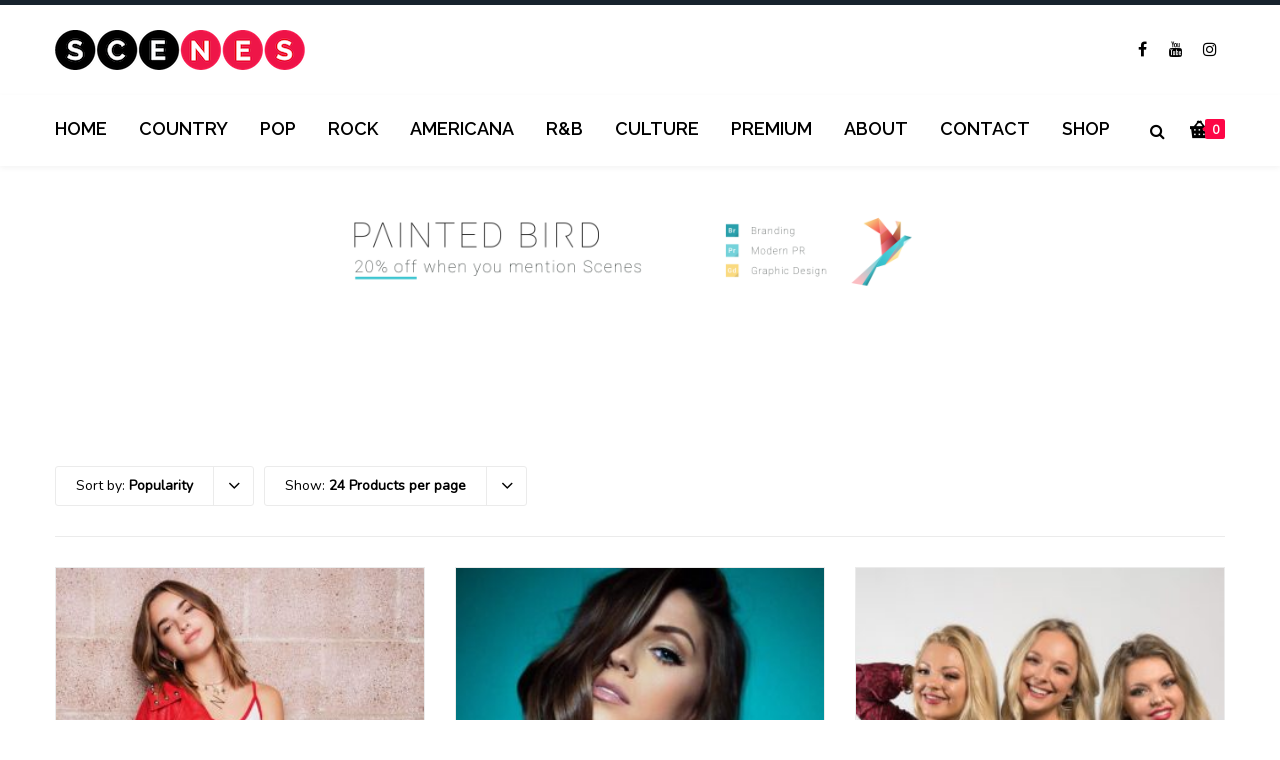

--- FILE ---
content_type: text/html; charset=UTF-8
request_url: https://scenesmedia.com/product-category/scenes-live-sessions/?product-added-to-cart=28046&quantity=1&product_count=24&product_order=popularity
body_size: 27466
content:
<!DOCTYPE html>

<html lang="en-US">
<head>
<meta http-equiv="x-ua-compatible" content="IE=Edge"/>
<meta charset="UTF-8" />
<meta name="viewport" content="width=device-width,initial-scale=1.0" />
<title>
SCENES Live Sessions | Product categories | SCENES</title>
<link rel="shortcut icon" href="https://sceneslivesessions.com/wp-content/uploads/2019/10/Favicon-PNG.png"/>
<script>
mixajaxurl = "https://scenesmedia.com/wp-admin/admin-ajax.php";
</script>
<!-- html5.js for IE less than 9 -->
<!--[if lt IE 9]>
<script src="https://scenesmedia.com/wp-content/themes/thefox/js/html5.js"></script>
<![endif]-->
<!-- css3-mediaqueries.js for IE less than 9 -->
<!--[if lt IE 9]>
<script src="https://scenesmedia.com/wp-content/themes/thefox/js/css3-mediaqueries.js"></script>
<![endif]-->
<meta name='robots' content='max-image-preview:large' />
	<style>img:is([sizes="auto" i], [sizes^="auto," i]) { contain-intrinsic-size: 3000px 1500px }</style>
	<link rel='dns-prefetch' href='//fonts.googleapis.com' />
<link rel='dns-prefetch' href='//cdn.openshareweb.com' />
<link rel='dns-prefetch' href='//cdn.shareaholic.net' />
<link rel='dns-prefetch' href='//www.shareaholic.net' />
<link rel='dns-prefetch' href='//analytics.shareaholic.com' />
<link rel='dns-prefetch' href='//recs.shareaholic.com' />
<link rel='dns-prefetch' href='//partner.shareaholic.com' />
<link rel="alternate" type="application/rss+xml" title="SCENES &raquo; Feed" href="https://scenesmedia.com/feed/" />
<link rel="alternate" type="application/rss+xml" title="SCENES &raquo; Comments Feed" href="https://scenesmedia.com/comments/feed/" />
<link rel="alternate" type="application/rss+xml" title="SCENES &raquo; SCENES Live Sessions Category Feed" href="https://scenesmedia.com/product-category/scenes-live-sessions/feed/" />
<!-- Shareaholic - https://www.shareaholic.com -->
<link rel='preload' href='//cdn.shareaholic.net/assets/pub/shareaholic.js' as='script'/>
<script data-no-minify='1' data-cfasync='false'>
_SHR_SETTINGS = {"endpoints":{"local_recs_url":"https:\/\/scenesmedia.com\/wp-admin\/admin-ajax.php?action=shareaholic_permalink_related","ajax_url":"https:\/\/scenesmedia.com\/wp-admin\/admin-ajax.php"},"site_id":"67268fc4be9de9656d4266edd6dc330d"};
</script>
<script data-no-minify='1' data-cfasync='false' src='//cdn.shareaholic.net/assets/pub/shareaholic.js' data-shr-siteid='67268fc4be9de9656d4266edd6dc330d' async ></script>

<!-- Shareaholic Content Tags -->
<meta name='shareaholic:site_name' content='SCENES' />
<meta name='shareaholic:language' content='en-US' />
<meta name='shareaholic:site_id' content='67268fc4be9de9656d4266edd6dc330d' />
<meta name='shareaholic:wp_version' content='9.7.13' />

<!-- Shareaholic Content Tags End -->
<script type="text/javascript">
/* <![CDATA[ */
window._wpemojiSettings = {"baseUrl":"https:\/\/s.w.org\/images\/core\/emoji\/16.0.1\/72x72\/","ext":".png","svgUrl":"https:\/\/s.w.org\/images\/core\/emoji\/16.0.1\/svg\/","svgExt":".svg","source":{"concatemoji":"https:\/\/scenesmedia.com\/wp-includes\/js\/wp-emoji-release.min.js"}};
/*! This file is auto-generated */
!function(s,n){var o,i,e;function c(e){try{var t={supportTests:e,timestamp:(new Date).valueOf()};sessionStorage.setItem(o,JSON.stringify(t))}catch(e){}}function p(e,t,n){e.clearRect(0,0,e.canvas.width,e.canvas.height),e.fillText(t,0,0);var t=new Uint32Array(e.getImageData(0,0,e.canvas.width,e.canvas.height).data),a=(e.clearRect(0,0,e.canvas.width,e.canvas.height),e.fillText(n,0,0),new Uint32Array(e.getImageData(0,0,e.canvas.width,e.canvas.height).data));return t.every(function(e,t){return e===a[t]})}function u(e,t){e.clearRect(0,0,e.canvas.width,e.canvas.height),e.fillText(t,0,0);for(var n=e.getImageData(16,16,1,1),a=0;a<n.data.length;a++)if(0!==n.data[a])return!1;return!0}function f(e,t,n,a){switch(t){case"flag":return n(e,"\ud83c\udff3\ufe0f\u200d\u26a7\ufe0f","\ud83c\udff3\ufe0f\u200b\u26a7\ufe0f")?!1:!n(e,"\ud83c\udde8\ud83c\uddf6","\ud83c\udde8\u200b\ud83c\uddf6")&&!n(e,"\ud83c\udff4\udb40\udc67\udb40\udc62\udb40\udc65\udb40\udc6e\udb40\udc67\udb40\udc7f","\ud83c\udff4\u200b\udb40\udc67\u200b\udb40\udc62\u200b\udb40\udc65\u200b\udb40\udc6e\u200b\udb40\udc67\u200b\udb40\udc7f");case"emoji":return!a(e,"\ud83e\udedf")}return!1}function g(e,t,n,a){var r="undefined"!=typeof WorkerGlobalScope&&self instanceof WorkerGlobalScope?new OffscreenCanvas(300,150):s.createElement("canvas"),o=r.getContext("2d",{willReadFrequently:!0}),i=(o.textBaseline="top",o.font="600 32px Arial",{});return e.forEach(function(e){i[e]=t(o,e,n,a)}),i}function t(e){var t=s.createElement("script");t.src=e,t.defer=!0,s.head.appendChild(t)}"undefined"!=typeof Promise&&(o="wpEmojiSettingsSupports",i=["flag","emoji"],n.supports={everything:!0,everythingExceptFlag:!0},e=new Promise(function(e){s.addEventListener("DOMContentLoaded",e,{once:!0})}),new Promise(function(t){var n=function(){try{var e=JSON.parse(sessionStorage.getItem(o));if("object"==typeof e&&"number"==typeof e.timestamp&&(new Date).valueOf()<e.timestamp+604800&&"object"==typeof e.supportTests)return e.supportTests}catch(e){}return null}();if(!n){if("undefined"!=typeof Worker&&"undefined"!=typeof OffscreenCanvas&&"undefined"!=typeof URL&&URL.createObjectURL&&"undefined"!=typeof Blob)try{var e="postMessage("+g.toString()+"("+[JSON.stringify(i),f.toString(),p.toString(),u.toString()].join(",")+"));",a=new Blob([e],{type:"text/javascript"}),r=new Worker(URL.createObjectURL(a),{name:"wpTestEmojiSupports"});return void(r.onmessage=function(e){c(n=e.data),r.terminate(),t(n)})}catch(e){}c(n=g(i,f,p,u))}t(n)}).then(function(e){for(var t in e)n.supports[t]=e[t],n.supports.everything=n.supports.everything&&n.supports[t],"flag"!==t&&(n.supports.everythingExceptFlag=n.supports.everythingExceptFlag&&n.supports[t]);n.supports.everythingExceptFlag=n.supports.everythingExceptFlag&&!n.supports.flag,n.DOMReady=!1,n.readyCallback=function(){n.DOMReady=!0}}).then(function(){return e}).then(function(){var e;n.supports.everything||(n.readyCallback(),(e=n.source||{}).concatemoji?t(e.concatemoji):e.wpemoji&&e.twemoji&&(t(e.twemoji),t(e.wpemoji)))}))}((window,document),window._wpemojiSettings);
/* ]]> */
</script>
<link rel='stylesheet' id='adsanity-default-css-css' href='https://scenesmedia.com/wp-content/plugins/adsanity/dist/css/widget-default.css' type='text/css' media='screen' />
<style id='wp-emoji-styles-inline-css' type='text/css'>

	img.wp-smiley, img.emoji {
		display: inline !important;
		border: none !important;
		box-shadow: none !important;
		height: 1em !important;
		width: 1em !important;
		margin: 0 0.07em !important;
		vertical-align: -0.1em !important;
		background: none !important;
		padding: 0 !important;
	}
</style>
<link rel='stylesheet' id='wp-block-library-css' href='https://scenesmedia.com/wp-includes/css/dist/block-library/style.min.css' type='text/css' media='all' />
<style id='classic-theme-styles-inline-css' type='text/css'>
/*! This file is auto-generated */
.wp-block-button__link{color:#fff;background-color:#32373c;border-radius:9999px;box-shadow:none;text-decoration:none;padding:calc(.667em + 2px) calc(1.333em + 2px);font-size:1.125em}.wp-block-file__button{background:#32373c;color:#fff;text-decoration:none}
</style>
<style id='global-styles-inline-css' type='text/css'>
:root{--wp--preset--aspect-ratio--square: 1;--wp--preset--aspect-ratio--4-3: 4/3;--wp--preset--aspect-ratio--3-4: 3/4;--wp--preset--aspect-ratio--3-2: 3/2;--wp--preset--aspect-ratio--2-3: 2/3;--wp--preset--aspect-ratio--16-9: 16/9;--wp--preset--aspect-ratio--9-16: 9/16;--wp--preset--color--black: #000000;--wp--preset--color--cyan-bluish-gray: #abb8c3;--wp--preset--color--white: #ffffff;--wp--preset--color--pale-pink: #f78da7;--wp--preset--color--vivid-red: #cf2e2e;--wp--preset--color--luminous-vivid-orange: #ff6900;--wp--preset--color--luminous-vivid-amber: #fcb900;--wp--preset--color--light-green-cyan: #7bdcb5;--wp--preset--color--vivid-green-cyan: #00d084;--wp--preset--color--pale-cyan-blue: #8ed1fc;--wp--preset--color--vivid-cyan-blue: #0693e3;--wp--preset--color--vivid-purple: #9b51e0;--wp--preset--gradient--vivid-cyan-blue-to-vivid-purple: linear-gradient(135deg,rgba(6,147,227,1) 0%,rgb(155,81,224) 100%);--wp--preset--gradient--light-green-cyan-to-vivid-green-cyan: linear-gradient(135deg,rgb(122,220,180) 0%,rgb(0,208,130) 100%);--wp--preset--gradient--luminous-vivid-amber-to-luminous-vivid-orange: linear-gradient(135deg,rgba(252,185,0,1) 0%,rgba(255,105,0,1) 100%);--wp--preset--gradient--luminous-vivid-orange-to-vivid-red: linear-gradient(135deg,rgba(255,105,0,1) 0%,rgb(207,46,46) 100%);--wp--preset--gradient--very-light-gray-to-cyan-bluish-gray: linear-gradient(135deg,rgb(238,238,238) 0%,rgb(169,184,195) 100%);--wp--preset--gradient--cool-to-warm-spectrum: linear-gradient(135deg,rgb(74,234,220) 0%,rgb(151,120,209) 20%,rgb(207,42,186) 40%,rgb(238,44,130) 60%,rgb(251,105,98) 80%,rgb(254,248,76) 100%);--wp--preset--gradient--blush-light-purple: linear-gradient(135deg,rgb(255,206,236) 0%,rgb(152,150,240) 100%);--wp--preset--gradient--blush-bordeaux: linear-gradient(135deg,rgb(254,205,165) 0%,rgb(254,45,45) 50%,rgb(107,0,62) 100%);--wp--preset--gradient--luminous-dusk: linear-gradient(135deg,rgb(255,203,112) 0%,rgb(199,81,192) 50%,rgb(65,88,208) 100%);--wp--preset--gradient--pale-ocean: linear-gradient(135deg,rgb(255,245,203) 0%,rgb(182,227,212) 50%,rgb(51,167,181) 100%);--wp--preset--gradient--electric-grass: linear-gradient(135deg,rgb(202,248,128) 0%,rgb(113,206,126) 100%);--wp--preset--gradient--midnight: linear-gradient(135deg,rgb(2,3,129) 0%,rgb(40,116,252) 100%);--wp--preset--font-size--small: 13px;--wp--preset--font-size--medium: 20px;--wp--preset--font-size--large: 36px;--wp--preset--font-size--x-large: 42px;--wp--preset--spacing--20: 0.44rem;--wp--preset--spacing--30: 0.67rem;--wp--preset--spacing--40: 1rem;--wp--preset--spacing--50: 1.5rem;--wp--preset--spacing--60: 2.25rem;--wp--preset--spacing--70: 3.38rem;--wp--preset--spacing--80: 5.06rem;--wp--preset--shadow--natural: 6px 6px 9px rgba(0, 0, 0, 0.2);--wp--preset--shadow--deep: 12px 12px 50px rgba(0, 0, 0, 0.4);--wp--preset--shadow--sharp: 6px 6px 0px rgba(0, 0, 0, 0.2);--wp--preset--shadow--outlined: 6px 6px 0px -3px rgba(255, 255, 255, 1), 6px 6px rgba(0, 0, 0, 1);--wp--preset--shadow--crisp: 6px 6px 0px rgba(0, 0, 0, 1);}:where(.is-layout-flex){gap: 0.5em;}:where(.is-layout-grid){gap: 0.5em;}body .is-layout-flex{display: flex;}.is-layout-flex{flex-wrap: wrap;align-items: center;}.is-layout-flex > :is(*, div){margin: 0;}body .is-layout-grid{display: grid;}.is-layout-grid > :is(*, div){margin: 0;}:where(.wp-block-columns.is-layout-flex){gap: 2em;}:where(.wp-block-columns.is-layout-grid){gap: 2em;}:where(.wp-block-post-template.is-layout-flex){gap: 1.25em;}:where(.wp-block-post-template.is-layout-grid){gap: 1.25em;}.has-black-color{color: var(--wp--preset--color--black) !important;}.has-cyan-bluish-gray-color{color: var(--wp--preset--color--cyan-bluish-gray) !important;}.has-white-color{color: var(--wp--preset--color--white) !important;}.has-pale-pink-color{color: var(--wp--preset--color--pale-pink) !important;}.has-vivid-red-color{color: var(--wp--preset--color--vivid-red) !important;}.has-luminous-vivid-orange-color{color: var(--wp--preset--color--luminous-vivid-orange) !important;}.has-luminous-vivid-amber-color{color: var(--wp--preset--color--luminous-vivid-amber) !important;}.has-light-green-cyan-color{color: var(--wp--preset--color--light-green-cyan) !important;}.has-vivid-green-cyan-color{color: var(--wp--preset--color--vivid-green-cyan) !important;}.has-pale-cyan-blue-color{color: var(--wp--preset--color--pale-cyan-blue) !important;}.has-vivid-cyan-blue-color{color: var(--wp--preset--color--vivid-cyan-blue) !important;}.has-vivid-purple-color{color: var(--wp--preset--color--vivid-purple) !important;}.has-black-background-color{background-color: var(--wp--preset--color--black) !important;}.has-cyan-bluish-gray-background-color{background-color: var(--wp--preset--color--cyan-bluish-gray) !important;}.has-white-background-color{background-color: var(--wp--preset--color--white) !important;}.has-pale-pink-background-color{background-color: var(--wp--preset--color--pale-pink) !important;}.has-vivid-red-background-color{background-color: var(--wp--preset--color--vivid-red) !important;}.has-luminous-vivid-orange-background-color{background-color: var(--wp--preset--color--luminous-vivid-orange) !important;}.has-luminous-vivid-amber-background-color{background-color: var(--wp--preset--color--luminous-vivid-amber) !important;}.has-light-green-cyan-background-color{background-color: var(--wp--preset--color--light-green-cyan) !important;}.has-vivid-green-cyan-background-color{background-color: var(--wp--preset--color--vivid-green-cyan) !important;}.has-pale-cyan-blue-background-color{background-color: var(--wp--preset--color--pale-cyan-blue) !important;}.has-vivid-cyan-blue-background-color{background-color: var(--wp--preset--color--vivid-cyan-blue) !important;}.has-vivid-purple-background-color{background-color: var(--wp--preset--color--vivid-purple) !important;}.has-black-border-color{border-color: var(--wp--preset--color--black) !important;}.has-cyan-bluish-gray-border-color{border-color: var(--wp--preset--color--cyan-bluish-gray) !important;}.has-white-border-color{border-color: var(--wp--preset--color--white) !important;}.has-pale-pink-border-color{border-color: var(--wp--preset--color--pale-pink) !important;}.has-vivid-red-border-color{border-color: var(--wp--preset--color--vivid-red) !important;}.has-luminous-vivid-orange-border-color{border-color: var(--wp--preset--color--luminous-vivid-orange) !important;}.has-luminous-vivid-amber-border-color{border-color: var(--wp--preset--color--luminous-vivid-amber) !important;}.has-light-green-cyan-border-color{border-color: var(--wp--preset--color--light-green-cyan) !important;}.has-vivid-green-cyan-border-color{border-color: var(--wp--preset--color--vivid-green-cyan) !important;}.has-pale-cyan-blue-border-color{border-color: var(--wp--preset--color--pale-cyan-blue) !important;}.has-vivid-cyan-blue-border-color{border-color: var(--wp--preset--color--vivid-cyan-blue) !important;}.has-vivid-purple-border-color{border-color: var(--wp--preset--color--vivid-purple) !important;}.has-vivid-cyan-blue-to-vivid-purple-gradient-background{background: var(--wp--preset--gradient--vivid-cyan-blue-to-vivid-purple) !important;}.has-light-green-cyan-to-vivid-green-cyan-gradient-background{background: var(--wp--preset--gradient--light-green-cyan-to-vivid-green-cyan) !important;}.has-luminous-vivid-amber-to-luminous-vivid-orange-gradient-background{background: var(--wp--preset--gradient--luminous-vivid-amber-to-luminous-vivid-orange) !important;}.has-luminous-vivid-orange-to-vivid-red-gradient-background{background: var(--wp--preset--gradient--luminous-vivid-orange-to-vivid-red) !important;}.has-very-light-gray-to-cyan-bluish-gray-gradient-background{background: var(--wp--preset--gradient--very-light-gray-to-cyan-bluish-gray) !important;}.has-cool-to-warm-spectrum-gradient-background{background: var(--wp--preset--gradient--cool-to-warm-spectrum) !important;}.has-blush-light-purple-gradient-background{background: var(--wp--preset--gradient--blush-light-purple) !important;}.has-blush-bordeaux-gradient-background{background: var(--wp--preset--gradient--blush-bordeaux) !important;}.has-luminous-dusk-gradient-background{background: var(--wp--preset--gradient--luminous-dusk) !important;}.has-pale-ocean-gradient-background{background: var(--wp--preset--gradient--pale-ocean) !important;}.has-electric-grass-gradient-background{background: var(--wp--preset--gradient--electric-grass) !important;}.has-midnight-gradient-background{background: var(--wp--preset--gradient--midnight) !important;}.has-small-font-size{font-size: var(--wp--preset--font-size--small) !important;}.has-medium-font-size{font-size: var(--wp--preset--font-size--medium) !important;}.has-large-font-size{font-size: var(--wp--preset--font-size--large) !important;}.has-x-large-font-size{font-size: var(--wp--preset--font-size--x-large) !important;}
:where(.wp-block-post-template.is-layout-flex){gap: 1.25em;}:where(.wp-block-post-template.is-layout-grid){gap: 1.25em;}
:where(.wp-block-columns.is-layout-flex){gap: 2em;}:where(.wp-block-columns.is-layout-grid){gap: 2em;}
:root :where(.wp-block-pullquote){font-size: 1.5em;line-height: 1.6;}
</style>
<link rel='stylesheet' id='adsanity-vii-css' href='https://scenesmedia.com/wp-content/plugins/adsanity-vi-video-ads/public/dist/bundle.css' type='text/css' media='all' />
<style id='woocommerce-inline-inline-css' type='text/css'>
.woocommerce form .form-row .required { visibility: visible; }
</style>
<link rel='stylesheet' id='wpemfb-lightbox-css' href='https://scenesmedia.com/wp-content/plugins/wp-embed-facebook/templates/lightbox/css/lightbox.css' type='text/css' media='all' />
<link rel='stylesheet' id='ppress-frontend-css' href='https://scenesmedia.com/wp-content/plugins/wp-user-avatar/assets/css/frontend.min.css' type='text/css' media='all' />
<link rel='stylesheet' id='ppress-flatpickr-css' href='https://scenesmedia.com/wp-content/plugins/wp-user-avatar/assets/flatpickr/flatpickr.min.css' type='text/css' media='all' />
<link rel='stylesheet' id='ppress-select2-css' href='https://scenesmedia.com/wp-content/plugins/wp-user-avatar/assets/select2/select2.min.css' type='text/css' media='all' />
<link rel='stylesheet' id='wcpv-frontend-styles-css' href='https://scenesmedia.com/wp-content/plugins/woocommerce-product-vendors/assets/css/wcpv-frontend-styles.css' type='text/css' media='all' />
<link rel='stylesheet' id='wp-components-css' href='https://scenesmedia.com/wp-includes/css/dist/components/style.min.css' type='text/css' media='all' />
<link rel='stylesheet' id='godaddy-styles-css' href='https://scenesmedia.com/wp-content/mu-plugins/vendor/wpex/godaddy-launch/includes/Dependencies/GoDaddy/Styles/build/latest.css' type='text/css' media='all' />
<link rel='stylesheet' id='style-css' href='https://scenesmedia.com/wp-content/themes/thefox/style.css' type='text/css' media='all' />
<link rel='stylesheet' id='style_end-css' href='https://scenesmedia.com/wp-content/themes/thefox/style_end.css' type='text/css' media='all' />
<link rel='stylesheet' id='rd_woocommerce-css' href='https://scenesmedia.com/wp-content/themes/thefox/css/woocommerce.css' type='text/css' media='all' />
<link rel='stylesheet' id='media-queries-css' href='https://scenesmedia.com/wp-content/themes/thefox/media-queries_wide.css' type='text/css' media='all' />
<link rel='stylesheet' id='child-style-css' href='https://scenesmedia.com/wp-content/themes/thefox_child_theme/style.css' type='text/css' media='all' />
<link rel='stylesheet' id='googlefonts-css' href='https://fonts.googleapis.com/css?family=Lato%3A100%2C300%2C400%2C600%2C700%2C900%7COpen+Sans%3A700%2C300%2C600%2C400%7CRaleway%3A900%7CPlayfair+Display%7C&#038;ver=6.8.3' type='text/css' media='all' />
<link rel='stylesheet' id='rgs-css' href='https://scenesmedia.com/wp-content/themes/thefox/css/rgs.css' type='text/css' media='all' />
<link rel='stylesheet' id='css3_animations-css' href='https://scenesmedia.com/wp-content/themes/thefox/css/animations.css' type='text/css' media='all' />
<link rel='stylesheet' id='flexslidercss-css' href='https://scenesmedia.com/wp-content/themes/thefox/includes/Flexslider/flexslider.css' type='text/css' media='all' />
<link rel='stylesheet' id='font-awesome-thefox-css' href='https://scenesmedia.com/wp-content/themes/thefox/css/font-awesome.css' type='text/css' media='all' />
<link rel='stylesheet' id='moon-css' href='https://scenesmedia.com/wp-content/themes/thefox/css/moon.css' type='text/css' media='all' />
<link rel='stylesheet' id='elegant-css' href='https://scenesmedia.com/wp-content/themes/thefox/css/elegant.css' type='text/css' media='all' />
<link rel='stylesheet' id='prettyphotocss-css' href='https://scenesmedia.com/wp-content/themes/thefox/includes/prettyPhoto/css/prettyPhoto.css' type='text/css' media='all' />
<link rel='stylesheet' id='zilla-likes-css' href='https://scenesmedia.com/wp-content/themes/thefox/includes/zilla-likes/styles/zilla-likes.css' type='text/css' media='all' />
<link rel='stylesheet' id='js_composer_front-css' href='https://scenesmedia.com/wp-content/themes/thefox/css/thefox_js_composer.css' type='text/css' media='all' />
<link rel='stylesheet' id='__EPYT__style-css' href='https://scenesmedia.com/wp-content/plugins/youtube-embed-plus/styles/ytprefs.min.css' type='text/css' media='all' />
<style id='__EPYT__style-inline-css' type='text/css'>

                .epyt-gallery-thumb {
                        width: 33.333%;
                }
                
                         @media (min-width:0px) and (max-width: 767px) {
                            .epyt-gallery-rowbreak {
                                display: none;
                            }
                            .epyt-gallery-allthumbs[class*="epyt-cols"] .epyt-gallery-thumb {
                                width: 100% !important;
                            }
                          }
</style>
<link rel='stylesheet' id='redux-google-fonts-rd_data-css' href='https://fonts.googleapis.com/css?family=Nunito%7CRaleway%3A600&#038;ver=6.8.3' type='text/css' media='all' />
<script type="text/javascript" src="https://scenesmedia.com/wp-includes/js/jquery/jquery.min.js" id="jquery-core-js"></script>
<script type="text/javascript" src="https://scenesmedia.com/wp-includes/js/jquery/jquery-migrate.min.js" id="jquery-migrate-js"></script>
<script type="text/javascript" src="https://scenesmedia.com/wp-content/plugins/woocommerce/assets/js/jquery-blockui/jquery.blockUI.min.js" id="wc-jquery-blockui-js" data-wp-strategy="defer"></script>
<script type="text/javascript" id="wc-add-to-cart-js-extra">
/* <![CDATA[ */
var wc_add_to_cart_params = {"ajax_url":"\/wp-admin\/admin-ajax.php","wc_ajax_url":"\/?wc-ajax=%%endpoint%%","i18n_view_cart":"View cart","cart_url":"https:\/\/scenesmedia.com\/cart\/","is_cart":"","cart_redirect_after_add":"no"};
/* ]]> */
</script>
<script type="text/javascript" src="https://scenesmedia.com/wp-content/plugins/woocommerce/assets/js/frontend/add-to-cart.min.js" id="wc-add-to-cart-js" data-wp-strategy="defer"></script>
<script type="text/javascript" src="https://scenesmedia.com/wp-content/plugins/woocommerce/assets/js/js-cookie/js.cookie.min.js" id="wc-js-cookie-js" defer="defer" data-wp-strategy="defer"></script>
<script type="text/javascript" id="woocommerce-js-extra">
/* <![CDATA[ */
var woocommerce_params = {"ajax_url":"\/wp-admin\/admin-ajax.php","wc_ajax_url":"\/?wc-ajax=%%endpoint%%","i18n_password_show":"Show password","i18n_password_hide":"Hide password"};
/* ]]> */
</script>
<script type="text/javascript" src="https://scenesmedia.com/wp-content/plugins/woocommerce/assets/js/frontend/woocommerce.min.js" id="woocommerce-js" defer="defer" data-wp-strategy="defer"></script>
<script type="text/javascript" src="https://scenesmedia.com/wp-content/plugins/wp-embed-facebook/templates/lightbox/js/lightbox.min.js" id="wpemfb-lightbox-js"></script>
<script type="text/javascript" src="https://scenesmedia.com/wp-content/plugins/wp-user-avatar/assets/flatpickr/flatpickr.min.js" id="ppress-flatpickr-js"></script>
<script type="text/javascript" src="https://scenesmedia.com/wp-content/plugins/wp-user-avatar/assets/select2/select2.min.js" id="ppress-select2-js"></script>
<script type="text/javascript" id="wcpv-frontend-scripts-js-extra">
/* <![CDATA[ */
var wcpv_registration_local = {"ajaxurl":"https:\/\/scenesmedia.com\/wp-admin\/admin-ajax.php","ajaxRegistrationNonce":"100e423c3b","success":"Your request has been submitted.  You will be contacted shortly."};
/* ]]> */
</script>
<script type="text/javascript" src="https://scenesmedia.com/wp-content/plugins/woocommerce-product-vendors/assets/js/wcpv-frontend-scripts.min.js" id="wcpv-frontend-scripts-js"></script>
<script type="text/javascript" src="https://scenesmedia.com/wp-content/plugins/js_composer/assets/js/vendors/woocommerce-add-to-cart.js" id="vc_woocommerce-add-to-cart-js-js"></script>
<script type="text/javascript" id="__ytprefs__-js-extra">
/* <![CDATA[ */
var _EPYT_ = {"ajaxurl":"https:\/\/scenesmedia.com\/wp-admin\/admin-ajax.php","security":"32308bfaae","gallery_scrolloffset":"20","eppathtoscripts":"https:\/\/scenesmedia.com\/wp-content\/plugins\/youtube-embed-plus\/scripts\/","eppath":"https:\/\/scenesmedia.com\/wp-content\/plugins\/youtube-embed-plus\/","epresponsiveselector":"[\"iframe.__youtube_prefs__\",\"iframe[src*='youtube.com']\",\"iframe[src*='youtube-nocookie.com']\",\"iframe[data-ep-src*='youtube.com']\",\"iframe[data-ep-src*='youtube-nocookie.com']\",\"iframe[data-ep-gallerysrc*='youtube.com']\"]","epdovol":"1","version":"14.2.4","evselector":"iframe.__youtube_prefs__[src], iframe[src*=\"youtube.com\/embed\/\"], iframe[src*=\"youtube-nocookie.com\/embed\/\"]","ajax_compat":"","maxres_facade":"eager","ytapi_load":"light","pause_others":"","stopMobileBuffer":"1","facade_mode":"","not_live_on_channel":""};
/* ]]> */
</script>
<script type="text/javascript" src="https://scenesmedia.com/wp-content/plugins/youtube-embed-plus/scripts/ytprefs.min.js" id="__ytprefs__-js"></script>
<link rel="https://api.w.org/" href="https://scenesmedia.com/wp-json/" /><link rel="alternate" title="JSON" type="application/json" href="https://scenesmedia.com/wp-json/wp/v2/product_cat/5203" /><link rel="EditURI" type="application/rsd+xml" title="RSD" href="https://scenesmedia.com/xmlrpc.php?rsd" />
<script type="text/javascript">!function(e,t){(e=t.createElement("script")).src="https://cdn.convertbox.com/convertbox/js/embed.js",e.id="app-convertbox-script",e.async=true,e.dataset.uuid="77410155-f802-4a2e-becd-c643d1c1c27f",document.getElementsByTagName("head")[0].appendChild(e)}(window,document);</script>
<script>var cb_wp=cb_wp || {};cb_wp.is_user_logged_in=false;</script><!-- Starting: Conversion Tracking for WooCommerce (https://wordpress.org/plugins/woocommerce-conversion-tracking/) -->
        <script>
            !function(f,b,e,v,n,t,s){if(f.fbq)return;n=f.fbq=function(){n.callMethod?
            n.callMethod.apply(n,arguments):n.queue.push(arguments)};if(!f._fbq)f._fbq=n;
            n.push=n;n.loaded=!0;n.version='2.0';n.queue=[];t=b.createElement(e);t.async=!0;
            t.src=v;s=b.getElementsByTagName(e)[0];s.parentNode.insertBefore(t,s)}(window,
            document,'script','https://connect.facebook.net/en_US/fbevents.js');

            fbq('init', '317726398604516', {});fbq('track', 'PageView', {});        </script>
                <script>
            (function (window, document) {
                if (window.wcfbq) return;
                window.wcfbq = (function () {
                    if (arguments.length > 0) {
                        var pixelId, trackType, contentObj;

                        if (typeof arguments[0] == 'string') pixelId = arguments[0];
                        if (typeof arguments[1] == 'string') trackType = arguments[1];
                        if (typeof arguments[2] == 'object') contentObj = arguments[2];

                        var params = [];
                        if (typeof pixelId === 'string' && pixelId.replace(/\s+/gi, '') != '' &&
                        typeof trackType === 'string' && trackType.replace(/\s+/gi, '')) {
                            params.push('id=' + encodeURIComponent(pixelId));
                            switch (trackType) {
                                case 'PageView':
                                case 'ViewContent':
                                case 'Search':
                                case 'AddToCart':
                                case 'InitiateCheckout':
                                case 'AddPaymentInfo':
                                case 'Lead':
                                case 'CompleteRegistration':
                                case 'Purchase':
                                case 'AddToWishlist':
                                    params.push('ev=' + encodeURIComponent(trackType));
                                    break;
                                default:
                                    return;
                            }

                            params.push('dl=' + encodeURIComponent(document.location.href));
                            if (document.referrer) params.push('rl=' + encodeURIComponent(document.referrer));
                            params.push('if=false');
                            params.push('ts=' + new Date().getTime());

                            if (typeof contentObj == 'object') {
                                for (var u in contentObj) {
                                    if (typeof contentObj[u] == 'object' && contentObj[u] instanceof Array) {
                                        if (contentObj[u].length > 0) {
                                            for (var y = 0; y < contentObj[u].length; y++) { contentObj[u][y] = (contentObj[u][y] + '').replace(/^\s+|\s+$/gi, '').replace(/\s+/gi, ' ').replace(/,/gi, '§'); }
                                            params.push('cd[' + u + ']=' + encodeURIComponent(contentObj[u].join(',').replace(/^/gi, '[\'').replace(/$/gi, '\']').replace(/,/gi, '\',\'').replace(/§/gi, '\,')));
                                        }
                                    }
                                    else if (typeof contentObj[u] == 'string')
                                        params.push('cd[' + u + ']=' + encodeURIComponent(contentObj[u]));
                                }
                            }

                            params.push('v=' + encodeURIComponent('2.7.19'));

                            var imgId = new Date().getTime();
                            var img = document.createElement('img');
                            img.id = 'fb_' + imgId, img.src = 'https://www.facebook.com/tr/?' + params.join('&'), img.width = 1, img.height = 1, img.style = 'display:none;';
                            document.body.appendChild(img);
                            window.setTimeout(function () { var t = document.getElementById('fb_' + imgId); t.parentElement.removeChild(t); }, 1000);
                        }
                    }
                });
            })(window, document);
        </script>
                <script type="text/javascript">
            jQuery(function($) {
                $(document).on('added_to_cart', function (event, fragments, dhash, button) {
                    var currencySymbol = $($(button.get()[0]).closest('.product')
                        .find('.woocommerce-Price-currencySymbol').get()[0]).text();

                    var price = $(button.get()[0]).closest('.product').find('.amount').text();
                    var originalPrice = price.split(currencySymbol).slice(-1).pop();

                    wcfbq('317726398604516', 'AddToCart', {
                        content_ids: [ $(button).data('product_id') ],
                        content_type: 'product',
                        value: originalPrice,
                        currency: 'USD'
                    });
                });
            });
        </script>
        <!-- End: Conversion Tracking for WooCommerce Codes -->
<!-- site-navigation-element Schema optimized by Schema Pro --><script type="application/ld+json">{"@context":"https:\/\/schema.org","@graph":[{"@context":"https:\/\/schema.org","@type":"SiteNavigationElement","id":"site-navigation","name":"Movies","url":"https:\/\/scenesmedia.com\/movies\/"},{"@context":"https:\/\/schema.org","@type":"SiteNavigationElement","id":"site-navigation","name":"TV","url":"https:\/\/scenesmedia.com\/tv\/"},{"@context":"https:\/\/schema.org","@type":"SiteNavigationElement","id":"site-navigation","name":"Music","url":"https:\/\/scenesmedia.com\/music\/"},{"@context":"https:\/\/schema.org","@type":"SiteNavigationElement","id":"site-navigation","name":"Live Sessions","url":"#"},{"@context":"https:\/\/schema.org","@type":"SiteNavigationElement","id":"site-navigation","name":"Ashley Heath on SCENES Live Sessions","url":"https:\/\/scenesmedia.com\/?page_id=23448"},{"@context":"https:\/\/schema.org","@type":"SiteNavigationElement","id":"site-navigation","name":"The Krickets on SCENES Live Sessions","url":"https:\/\/scenesmedia.com\/?page_id=23477"},{"@context":"https:\/\/schema.org","@type":"SiteNavigationElement","id":"site-navigation","name":"Culture","url":"https:\/\/scenesmedia.com\/culture\/"},{"@context":"https:\/\/schema.org","@type":"SiteNavigationElement","id":"site-navigation","name":"Industry Voices","url":"https:\/\/scenesmedia.com\/?page_id=19589"},{"@context":"https:\/\/schema.org","@type":"SiteNavigationElement","id":"site-navigation","name":"SCENES Stars","url":"https:\/\/scenesmedia.com\/?page_id=22160"}]}</script><!-- / site-navigation-element Schema optimized by Schema Pro --><!-- sitelink-search-box Schema optimized by Schema Pro --><script type="application/ld+json">{"@context":"https:\/\/schema.org","@type":"WebSite","name":"SCENES","url":"https:\/\/scenesmedia.com","potentialAction":[{"@type":"SearchAction","target":"https:\/\/scenesmedia.com\/?s={search_term_string}","query-input":"required name=search_term_string"}]}</script><!-- / sitelink-search-box Schema optimized by Schema Pro --><!-- breadcrumb Schema optimized by Schema Pro --><script type="application/ld+json">{"@context":"https:\/\/schema.org","@type":"BreadcrumbList","itemListElement":[{"@type":"ListItem","position":1,"item":{"@id":"https:\/\/scenesmedia.com\/","name":"Home"}},{"@type":"ListItem","position":2,"item":{"@id":"https:\/\/scenesmedia.com\/product-category\/scenes-live-sessions\/?product-added-to-cart=28046&#038;quantity=1&#038;product_count=24&#038;product_order=popularity","name":"SCENES Live Sessions"}}]}</script><!-- / breadcrumb Schema optimized by Schema Pro --><meta name="description" content="Download this incredible performance from pop-sensation Jenna Raine on SCENES Live Sessions.">
<!-- Facebook Pixel Code -->
<script>
  !function(f,b,e,v,n,t,s)
  {if(f.fbq)return;n=f.fbq=function(){n.callMethod?
  n.callMethod.apply(n,arguments):n.queue.push(arguments)};
  if(!f._fbq)f._fbq=n;n.push=n;n.loaded=!0;n.version='2.0';
  n.queue=[];t=b.createElement(e);t.async=!0;
  t.src=v;s=b.getElementsByTagName(e)[0];
  s.parentNode.insertBefore(t,s)}(window, document,'script',
  'https://connect.facebook.net/en_US/fbevents.js');
  fbq('init', '317726398604516');
  fbq('track', 'PageView');
</script>
<noscript><img height="1" width="1" style="display:none"
  src="https://www.facebook.com/tr?id=317726398604516&ev=PageView&noscript=1"
/></noscript>
<!-- End Facebook Pixel Code -->

<!-- Global site tag (gtag.js) - Google Analytics -->
<script async src="https://www.googletagmanager.com/gtag/js?id=UA-81478656-1"></script>
<script>
  window.dataLayer = window.dataLayer || [];
  function gtag(){dataLayer.push(arguments);}
  gtag('js', new Date());

  gtag('config', 'UA-81478656-1');
</script>

<!-- Hotjar Tracking Code for https://scenesmedia.com/ -->
<script>
    (function(h,o,t,j,a,r){
        h.hj=h.hj||function(){(h.hj.q=h.hj.q||[]).push(arguments)};
        h._hjSettings={hjid:2029304,hjsv:6};
        a=o.getElementsByTagName('head')[0];
        r=o.createElement('script');r.async=1;
        r.src=t+h._hjSettings.hjid+j+h._hjSettings.hjsv;
        a.appendChild(r);
    })(window,document,'https://static.hotjar.com/c/hotjar-','.js?sv=');
</script>

<script type="text/javascript" src="//launch.inform.com/js/embed.js"></script>

<script type="text/javascript" src="https://confirmsubscription.com/h/t/321EBC06E8DF37CC/D8016907012AD31D/popup.js"></script>

<meta property="fb:pages" content="1534754230167724" />

<meta name="facebook-domain-verification" content="rrirbzmvcmpktfcqvv0ulxzfr9bjaj" /><!-- Custom Styling -->
<style type="text/css">
#logo_img img{max-width:250px;}.cl_before_logo{margin-right:155px;}.cl_after_logo{margin-left:155px;}.nav_type_9_c #logo_img, .nav_type_9_c .logo_text{margin-left:-125px;}.nav_type_9_c #logo_img,.nav_type_9_c .logo_text{min-width:250px;}#mobile-menu{background:#f9f9f9}#mobile-menu ul ul,#mobile-menu #rd_wpml #lang_sel ul ul{background:#f9f9f9;}#mobile-menu ul ul ul{background:#f9f9f9;}#mobile-menu .mobile-ul-open > a{color:#fd0646}#mobile-menu .mobile-ul-open:after{color:#fd0646 !important;}#mobile-menu .current_page_item{ background:#f9f9f9;}#mobile-menu .current_page_item > a { border-left:2px solid #fd0646;}#mobile-menu ul li a,#mobile-menu #rd_wpml #lang_sel a{color:#000000}#mobile-menu .menu-item-has-children:after{color:#fd0646;}#mobile-menu ul li li li a{color:#000000}#mobile-menu ul ul .menu-item-has-children:after{color:#fd0646;}#mobile_menu_search #search input[type=text]{background:#f9f9f9 !important; color:#000000;}#mobile_menu_search #search input[type=submit]{color:#000000;}#top_bar,#rd_wpml #lang_sel ul ul{background:#202937;}.topbar_type_1,.topbar_type_1 a,.topbar_type_1 #rd_wpml #lang_sel a{color:#a1b1bc;}.topbar_type_1 strong,.topbar_type_1 .topbar_woocommerce_login.type1 .topbar_sign_in,.topbar_type_1 .topbar_woocommerce_login.type1 .topbar_register,.topbar_type_1 .topbar_woocommerce_login.type1 .topbar_signed_in,.topbar_type_1 #rd_wpml #lang_sel li li a:hover{color:#a1b1bc;}.topbar_type_1 .top_email:before,.topbar_type_1 .top_phone:before,.topbar_type_1 .top_text:before{color:#1abc9c;}.topbar_type_1 .top_email,.topbar_type_1 .top_phone,.topbar_type_1 #header_socials,.topbar_type_1 .header_current_cart{border-right:1px solid #202937; padding-right:20px; padding-left:20px;}.topbar_type_1 .topbar_woocommerce_login{border-right:1px solid #202937; border-left:1px solid #202937; padding-right:20px; padding-left:20px;}.topbar_type_1 #rd_wpml,.topbar_type_1 .top_bar_menu{border-right:1px solid #202937;}.topbar_type_1 .wrapper > div:first-child {border-left:1px solid #202937;}.topbar_type_1 .topbar_woocommerce_login.type1 .topbar_register{ border:1px solid #202937; border-bottom:2px solid #202937}.topbar_type_1 .topbar_woocommerce_login.type2 .topbar_register{ border:1px solid #a1b1bc; background:#a1b1bc; color:#202937;}.topbar_type_1 .topbar_woocommerce_login.type2 .topbar_sign_in,.topbar_type_1 .topbar_woocommerce_login.type2 .topbar_signed_in{ border:1px solid #a1b1bc;}.topbar_type_1 #header_socials a:hover{ color:#a1b1bc;}.topbar_type_2,.topbar_type_2 a,.topbar_type_2 #rd_wpml #lang_sel a{color:#a1b1bc;}.topbar_type_2 strong,.topbar_type_2 .topbar_woocommerce_login.type1 .topbar_sign_in,.topbar_type_2 .topbar_woocommerce_login.type1 .topbar_register,.topbar_type_2 .topbar_woocommerce_login.type1 .topbar_signed_in,.topbar_type_2 #rd_wpml #lang_sel li li a:hover{color:#a1b1bc;}.topbar_type_2 .top_email:before,.topbar_type_2 .top_phone:before,.topbar_type_2 .top_text:before{color:#1abc9c;}.topbar_type_2 .top_email,.topbar_type_2 .top_phone,.topbar_type_2 #header_socials,.topbar_type_2 .header_current_cart{border-right:1px solid #202937; padding-right:20px; padding-left:20px;}.topbar_type_2 .topbar_woocommerce_login{border-right:1px solid #202937; border-left:1px solid #202937; padding-right:20px; padding-left:20px;}.topbar_type_2 { border-top:5px solid #17222d;}.topbar_type_2 #rd_wpml,.topbar_type_2 .top_bar_menu{border-right:1px solid #202937;}.topbar_type_2 .wrapper > div:first-child {border-left:1px solid #202937;}.topbar_type_2 .topbar_woocommerce_login.type1 .topbar_register{ border:1px solid #202937; border-bottom:2px solid #202937}.topbar_type_2 .topbar_woocommerce_login.type2 .topbar_register{ border:1px solid #a1b1bc; background:#a1b1bc; color:#202937;}.topbar_type_2 .topbar_woocommerce_login.type2 .topbar_sign_in,.topbar_type_2 .topbar_woocommerce_login.type2 .topbar_signed_in{ border:1px solid #a1b1bc;}.topbar_type_2 #header_socials a:hover{ color:#a1b1bc;}.topbar_type_3,.topbar_type_3 a,.topbar_type_3 #rd_wpml #lang_sel a{color:#a1b1bc;}.topbar_type_3 strong,.topbar_type_3 .topbar_woocommerce_login.type1 .topbar_sign_in,.topbar_type_3 .topbar_woocommerce_login.type1 .topbar_register,.topbar_type_3 .topbar_woocommerce_login.type1 .topbar_signed_in,.topbar_type_3 #rd_wpml #lang_sel li li a:hover{color:#a1b1bc;}.topbar_type_3 .top_email:before,.topbar_type_3 .top_phone:before,.topbar_type_3 .top_text:before{color:#1abc9c;}.topbar_type_2 { border-top:5px solid #17222d;}.topbar_type_3 .topbar_woocommerce_login.type1 .topbar_register{ border:1px solid #202937; border-bottom:2px solid #202937}.topbar_type_3 .topbar_woocommerce_login.type2 .topbar_register{ border:1px solid #a1b1bc; background:#a1b1bc; color:#202937;}.topbar_type_3 .topbar_woocommerce_login.type2 .topbar_sign_in,.topbar_type_3 .topbar_woocommerce_login.type2 .topbar_signed_in{ border:1px solid #a1b1bc;}.topbar_type_3 #header_socials a:hover{ color:#a1b1bc;}.topbar_type_4,.topbar_type_4 a,.topbar_type_4 #rd_wpml #lang_sel a{color:#a1b1bc;}.topbar_type_4 strong,.topbar_type_4 .topbar_woocommerce_login.type1 .topbar_sign_in,.topbar_type_4 .topbar_woocommerce_login.type1 .topbar_register,.topbar_type_4 .topbar_woocommerce_login.type1 .topbar_signed_in,.topbar_type_4 #rd_wpml #lang_sel li li a:hover{color:#a1b1bc;}.topbar_type_4 .top_email:before,.topbar_type_4 .top_phone:before,.topbar_type_4 .top_text:before{color:#1abc9c;}.topbar_type_4 { border-top:5px solid #17222d;}.topbar_type_4 .topbar_woocommerce_login.type1 .topbar_register{ border:1px solid #202937; border-bottom:2px solid #202937}.topbar_type_4 .topbar_woocommerce_login.type2 .topbar_register{ border:1px solid #a1b1bc; background:#a1b1bc; color:#202937;}.topbar_type_4 .topbar_woocommerce_login.type2 .topbar_sign_in,.topbar_type_4 .topbar_woocommerce_login.type2 .topbar_signed_in{ border:1px solid #a1b1bc;}.topbar_type_4 #header_socials a:hover{ color:#a1b1bc;}.topbar_type_5,.topbar_type_5 a,.topbar_type_5 #rd_wpml #lang_sel a{color:#a1b1bc;}.topbar_type_5 strong,.topbar_type_5 .topbar_woocommerce_login.type1 .topbar_sign_in,.topbar_type_5 .topbar_woocommerce_login.type1 .topbar_register,.topbar_type_5 .topbar_woocommerce_login.type1 .topbar_signed_in,.topbar_type_5 #rd_wpml #lang_sel li li a:hover,.topbar_woocommerce_login.type2 .topbar_sign_in:hover,.top_email a:hover{color:#a1b1bc;}.topbar_type_5 .top_email:before,.topbar_type_5 .top_phone:before,.topbar_type_5 .top_text:before{color:#1abc9c; }.topbar_type_5 .top_email,.topbar_type_5 .top_phone,.topbar_type_5 #header_socials,.topbar_type_5 .header_current_cart{border-right:1px solid #202937; padding-right:20px; padding-left:20px;}.topbar_type_5 .topbar_woocommerce_login{border-right:1px solid #202937; border-left:1px solid #202937; padding-right:20px; padding-left:20px;}.topbar_type_5 .wrapper > div:first-child {border-left:1px solid #202937;}.topbar_type_5 #rd_wpml,.topbar_type_5 .top_bar_menu{border-right:1px solid #202937;}.topbar_type_5 { border-top:4px solid #17222d; border-bottom:1px solid #202937}.topbar_type_5 .topbar_woocommerce_login.type1 .topbar_register{ border:1px solid #202937; border-bottom:2px solid #202937}.topbar_type_5 .topbar_woocommerce_login.type2 .topbar_register{ border:1px solid #a1b1bc; background:#a1b1bc; color:#202937;}.topbar_type_5 .topbar_woocommerce_login.type2 .topbar_sign_in,.topbar_type_5 .topbar_woocommerce_login.type2 .topbar_signed_in{ border:1px solid #a1b1bc;}.topbar_type_5 #header_socials a:hover{ color:#a1b1bc;}.header_current_cart .cart-content-tb.tbi-with-border{border:1px solid #202937;}.header_current_cart .cart-content-tb.tbi-with-bg{background:#202937;}.header_current_cart .cart-content-tb:before{color:#1abc9c;}.header_current_cart .cart-content-tb:hover{color:#a1b1bc;}.nav_type_1 ul li a,.nav_type_2 ul li a,.nav_type_3 ul li a,.nav_type_4 ul li a,.nav_type_5 ul li a,.nav_type_6 ul li a,.nav_type_7 ul li a,.nav_type_8 ul li a,.nav_type_9 ul li a,.nav_type_9_c ul li a,.nav_type_10 ul li a,.nav_type_11 ul li a,.nav_type_12 ul li a,.nav_type_13 ul li a,.nav_type_14 ul li a,.nav_type_15 ul li a,.nav_type_16 ul li a,.nav_type_17 ul li a,.nav_type_18 ul li a,.nav_type_19 ul li a,.nav_type_19_f ul li a{font-family:Raleway !important; font-size:18px !important; font-weight:600 !important; }.transparent_header{background:rgba(255,255,255,0)!important;}.transparent_header{border-bottom:1px solid rgba(255,255,255,0.25)!important;}header,.mt_menu{background:#ffffff;}header.transparent_header.opaque_header{background:#ffffff !important; border-bottom:none!important;}#nav_button:before,#nav_button_alt:before{color:#000000;}.logo_text a{color:#000000;}.transparent_header .logo_text a{color:#fff;}.transparent_header.opaque_header .logo_text a{color:#000000;}.transparent_header nav > ul > li > a, .transparent_header .cart-content, .transparent_header nav > li.current-menu-item li a, .transparent_header #searchtop_img .fa-search, .transparent_header .header_si a, .transparent_header #nav_button:before {
	color:rgba(255,255,255,0.85)!important;
	}.nav_type_1 nav ul,.nav_type_1 .header_current_cart{background:#ffffff;}.nav_type_1 ul li a,.nav_type_1 a#searchtop_img{color:#000000;}.nav_type_1 nav ul li a:hover,.nav_type_1 > ul > .current-menu-item > a{color:#fd0646; background:#ffffff;}.nav_type_1 .cart-content:hover,.nav_type_1 #searchtop_img:hover i{color:#fd0646;}header.nav_type_2{border-top:1px solid #ffffff;}.nav_type_2 nav ul,.nav_type_2 .header_current_cart{background:#ffffff;}.nav_type_2 ul li a,.nav_type_2 a#searchtop_img{color:#000000;}.nav_type_2 nav ul li a:hover,.nav_type_2 > ul > .current-menu-item > a,.transparent_header.nav_type_2 nav > ul > .current-menu-item > a,.transparent_header.nav_type_2 nav > ul > li > a:hover{color:#fd0646; border-top:3px solid #fd0646; }.nav_type_2 .cart-content:hover,.nav_type_2 #searchtop_img:hover i{color:#fd0646;}header.nav_type_3{border-top:1px solid #ffffff;}.nav_type_3 nav ul,.nav_type_3 .header_current_cart{background:#ffffff;}.nav_type_3 ul li a,.nav_type_3 a#searchtop_img{color:#000000;}.nav_type_3 nav ul li a:hover,.nav_type_3 > ul > .current-menu-item > a{color:#fd0646; background:#ffffff;}.nav_type_3 .cart-content:hover,.nav_type_3 #searchtop_img:hover i{color:#fd0646;}header.nav_type_4{border-top:1px solid #ffffff;}.nav_type_4 nav ul,.nav_type_4 .header_current_cart{background:#ffffff;}.nav_type_4 ul li a,.nav_type_4 a#searchtop_img{color:#000000;}.nav_type_4 nav ul li a:hover,.nav_type_4  > ul > .current-menu-item > a{color:#fd0646; background:#ffffff;}.nav_type_4 .cart-content:hover,.nav_type_4 #searchtop_img:hover i{color:#fd0646;}.nav_type_5 nav ul,.nav_type_5 .header_current_cart{background:#ffffff;}.nav_type_5 ul li a{color:#000000; border-top:5px solid #ffffff;}.nav_type_5 a#searchtop_img{color:#000000;}.nav_type_5 nav ul li a:hover,.nav_type_5 > ul > .current-menu-item > a,.transparent_header.nav_type_5 nav > ul > .current-menu-item > a,.transparent_header.nav_type_5 nav > ul > li > a:hover{color:#fd0646; border-top:5px solid #fd0646 !important; }.nav_type_5 .cart-content:hover,.nav_type_5 #searchtop_img:hover i{color:#fd0646;}.nav_type_6 nav ul,.nav_type_6 .header_current_cart{background:#ffffff;}.nav_type_6 ul li a{color:#000000; border-top:5px solid #ffffff;}.nav_type_6 a#searchtop_img{color:#000000;}.nav_type_6 nav ul li a:hover,.nav_type_6 > ul > .current-menu-item > a,.transparent_header.nav_type_6 nav > ul > .current-menu-item > a,.transparent_header.nav_type_6 nav > ul > li > a:hover{color:#fd0646; border-top:5px solid #fd0646 !important;}.nav_type_6 .cart-content:hover,.nav_type_6 #searchtop_img:hover i{color:#fd0646;}.nav_type_7 nav ul,.nav_type_7 .header_current_cart{background:#ffffff;}.nav_type_7 ul li a,.nav_type_7 a#searchtop_img{color:#000000;}.nav_type_7 nav ul li a:hover,.nav_type_7 > ul > .current-menu-item > a{color:#fd0646; background:#ffffff;}.nav_type_7 .cart-content:hover,.nav_type_7 #searchtop_img:hover i{color:#fd0646;}header.nav_type_8{border-top:1px solid #ffffff;}.nav_type_8 nav ul,.nav_type_8 .header_current_cart{background:#ffffff;}.nav_type_8 ul li a,.nav_type_8 a#searchtop_img{color:#000000;}.nav_type_8 nav ul li a:hover,.nav_type_8 > ul > .current-menu-item > a{color:#fd0646; background:#ffffff;}.nav_type_8 .cart-content:hover,.nav_type_8 #searchtop_img:hover i{color:#fd0646;}.nav_type_9 nav ul,.nav_type_9 .header_current_cart{background:#ffffff;}.nav_type_9 ul li a{color:#000000; border-top:5px solid rgba(0,0,0,0);}.nav_type_9 a#searchtop_img{color:#000000;}.nav_type_9 nav ul li a:hover,.nav_type_9 > ul > .current-menu-item > a,.transparent_header.nav_type_9 nav > ul > .current-menu-item > a,.transparent_header.nav_type_9 nav > ul > li > a:hover{color:#fd0646; border-top:5px solid #fd0646 !important;}.nav_type_9 .cart-content:hover,.nav_type_9 #searchtop_img:hover i{color:#fd0646;}.nav_type_9_c nav ul,.nav_type_9_c .header_current_cart{background:#ffffff;}.nav_type_9_c ul li a{color:#000000; border-top:5px solid rgba(0,0,0,0);}.nav_type_9_c a#searchtop_img{color:#000000;}.nav_type_9_c nav ul li a:hover,.nav_type_9_c > ul > .current-menu-item > a,.transparent_header.nav_type_9_c nav > ul > .current-menu-item > a,.transparent_header.nav_type_9_c nav > ul > li > a:hover{color:#fd0646; border-top:5px solid #fd0646 !important;}.nav_type_9_c .header_current_cart,.nav_type_9_c #searchtop{display:none !important;}.nav_type_10 nav ul,.nav_type_10 .header_current_cart{background:#ffffff;}.nav_type_10 ul li a{color:#000000; border-top:5px solid rgba(0,0,0,0);}.nav_type_10 a#searchtop_img{color:#000000;}.nav_type_10 nav ul li a:hover,.nav_type_10 > ul > .current-menu-item > a,.transparent_header.nav_type_15 nav > ul > .current-menu-item > a,.transparent_header.nav_type_15 nav > ul > li > a:hover{color:#fd0646; border-top:5px solid #fd0646 !important;}.nav_type_10 .cart-content:hover,.nav_type_10 #searchtop_img:hover i{color:#fd0646;}.nav_type_11 nav ul,.nav_type_11 .header_current_cart{background:#ffffff;}.nav_type_11 ul li a{color:#000000; border:1px solid rgba(0,0,0,0);}.nav_type_11 a#searchtop_img{color:#000000;}.nav_type_11 nav ul li a:hover,.nav_type_11 > ul > .current-menu-item > a,.transparent_header.nav_type_11 nav > ul > .current-menu-item > a,.transparent_header.nav_type_11 nav > ul > li > a:hover{color:#fd0646; border:1px solid #fd0646 !important; background:#ffffff;}.nav_type_11 .cart-content:hover,.nav_type_11 #searchtop_img:hover i{color:#fd0646;}.nav_type_12 nav ul,.nav_type_12 .header_current_cart{background:#ffffff;}.nav_type_12 ul li a{color:#000000; border:2px solid rgba(0,0,0,0);}.nav_type_12 a#searchtop_img{color:#000000;}.nav_type_12 nav ul li a:hover,.nav_type_12 > ul > .current-menu-item > a,.transparent_header.nav_type_12 nav > ul > .current-menu-item > a,.transparent_header.nav_type_12 nav > ul > li > a:hover{color:#fd0646; border:2px solid #fd0646 !important; background:#ffffff;}.nav_type_12 .cart-content:hover,.nav_type_12 #searchtop_img:hover i{color:#fd0646;}header.nav_type_13{border-top:2px solid #ffffff;}.nav_type_13 nav ul,.nav_type_13 .header_current_cart{background:#ffffff;}.nav_type_13 ul li a,.nav_type_13 a#searchtop_img{color:#000000;}.nav_type_13 nav ul li a:hover,.nav_type_13 > ul > .current-menu-item > a{color:#fd0646; background:#ffffff;}.nav_type_13 .cart-content:hover,.nav_type_13 #searchtop_img:hover i{color:#fd0646;}header.nav_type_14{border-top:5px solid #ffffff;}.nav_type_14 nav ul,.nav_type_1 .header_current_cart{background:#ffffff;}.nav_type_14 ul li a,.nav_type_14 a#searchtop_img{color:#000000;}.nav_type_14 nav ul li a:hover,.nav_type_14 > ul > .current-menu-item > a{color:#fd0646; background:#ffffff;}.nav_type_14 .cart-content:hover,.nav_type_14 #searchtop_img:hover i{color:#fd0646;}.header_bottom_nav.transparent_header.opaque_header{background:#ffffff !important;}header.nav_type_15,.header_bottom_nav.nav_type_15{border-top:1px solid #ffffff;}.header_bottom_nav.nav_type_15{background:#ffffff;}.nav_type_15 ul li a{color:#000000; border-right:1px solid #ffffff}.nav_type_15 ul li:first-child a{border-left:1px solid #ffffff} .nav_type_15 nav ul li a:hover,.nav_type_15 > ul > .current-menu-item > a{color:#fd0646; background:#ffffff;}header #header_socials a,.nav_type_15 a#searchtop_img{color:#000000;}header #header_socials a:hover{color:#fd0646;}.header_bottom_nav.nav_type_15 .cart-content:hover,.header_bottom_nav.nav_type_15 #searchtop_img:hover i{color:#fd0646;}.header_bottom_nav.nav_type_16{border-top:1px solid #ffffff;}.header_bottom_nav.nav_type_16{background:#ffffff;}.nav_type_16 ul li a,.nav_type_16 a#searchtop_img{color:#000000;}.nav_type_16 nav ul li a:hover,.nav_type_16 > ul > .current-menu-item > a{color:#fd0646; background:#ffffff;}.header_bottom_nav.nav_type_16 .cart-content:hover,.header_bottom_nav.nav_type_16 #searchtop_img:hover i{color:#fd0646;}.header_bottom_nav.nav_type_17{border-top:1px solid #ffffff;}.header_bottom_nav.nav_type_17{background:#ffffff;}.nav_type_17 ul li a,.nav_type_17 a#searchtop_img{color:#000000;}.nav_type_17 nav ul li a:hover,.nav_type_17 > ul > .current-menu-item > a,.transparent_header.nav_type_17 nav > ul > .current-menu-item > a,.transparent_header.nav_type_17 nav > ul > li > a:hover{color:#fd0646; border-top:3px solid #fd0646 !important;}.header_bottom_nav.nav_type_17 .cart-content:hover,.header_bottom_nav.nav_type_17 #searchtop_img:hover i{color:#fd0646;}.header_bottom_nav.nav_type_18{border-top:1px solid #ffffff;}.header_bottom_nav.nav_type_18{background:#ffffff;}.nav_type_18 ul li a,.nav_type_18 a#searchtop_img{color:#000000;}.nav_type_18 nav ul li a:hover,.nav_type_18 > ul >.current-menu-item > a{color:#fd0646; background#ffffff;}.header_bottom_nav.nav_type_18 .cart-content:hover,.header_bottom_nav.nav_type_18 #searchtop_img:hover i{color:#fd0646;}.nav_type_19 ul li a,.nav_type_19_f ul li a{color:#000000;}.nav_type_19 ul > li > a,.nav_type_19_f ul > li > a{border-bottom:1px solid #ffffff;}.nav_type_19 ul ul li a,.nav_type_19_f ul ul li a{border-right:1px solid #ffffff;}#edge-search-form .search_button_icon{color:#000000;}.nav_type_19 ul li a:hover,.nav_type_19 > ul > .current-menu-item > a,.nav_type_19_f ul li a:hover,.nav_type_19_f > ul > .current-menu-item > a{color:#fd0646;}.nav_type_19 .cart-content:hover,.nav_type_19 #searchtop_img:hover i,.nav_type_19_f .cart-content:hover,.nav_type_19_f #searchtop_img:hover i{color:#fd0646;}#fixed_header_socials a{color:#000000;}#fixed_header_socials a{border:1px solid #ffffff;}.fixed_header_left{border-right:1px solid #ecf0f1;}#edge-search-form input[type=text]{border:1px solid #ffffff; background:#ffffff;}ul.header_current_cart li .cart-content{color:#000000; font-weight: normal;}.transparent_header.opaque_header nav > ul > li > a, .transparent_header.opaque_header .cart-content{color:#000000 !important;}.transparent_header.opaque_header nav > ul > li > a:hover,.transparent_header nav > ul > .current-menu-item > a,.transparent_header.opaque_header nav > ul > .current-menu-item > a,.transparent_header nav > ul > li > a:hover{color:#fd0646 !important;}#header_container nav .rd_megamenu ul ul li a, .rd_megamenu ul ul li a,#header_container nav ul ul li a{font-family:Raleway !important; font-size:18px !important; font-weight:600 !important; line-height:22px !important; }ul.header_cart_dropdown,.header_cart_dropdown .button,#search-form,#search-form.pop_search_form #ssform,.child_pages_ctn li,#header_container nav ul li ul,#header_container nav ul li ul a{background:#f9f9f9;}#header_container nav .rd_megamenu ul li a, .rd_megamenu ul li a,.header_cart_dropdown ul.cart_list li a,.header_cart_dropdown .widget_shopping_cart_content .rd_cart_buttons a{color:#000000;}.header_cart_dropdown, #header_container nav .rd_megamenu ul ul li a, .rd_megamenu ul ul li a,#header_container nav ul ul li a,.header_cart_dropdown .rd_clear_btn,.header_cart_dropdown .total,#search-form.pop_search_form #ssform,.child_pages_ctn a{color:#000000;}.header_cart_dropdown .quantity,.header_cart_dropdown .product_list_widget span.amount,.header_cart_dropdown .total .amount,.search_button_icon{color:#fd0646;}.header_cart_dropdown ul.cart_list li a.remove:hover,.child_pages_ctn a:hover{background:#fd0646; color:#f9f9f9;}.header_cart_dropdown ul.cart_list li a:hover{color:#fd0646;}.header_cart_dropdown .rd_clear_btn:hover{color:#fd0646;}ul.header_cart_dropdown,#search-form.pop_search_form #ssform{border:1px solid #f9f9f9;}#header_container nav ul ul .current-menu-item li a, #header_container nav ul ul li a{border-left:1px solid #f9f9f9;}#header_container .fixed_header_left nav ul ul ul li a{border-left:1px solid #f9f9f9 !important;}#header_container .fixed_header_left nav ul ul .current-menu-item li a, #header_container .fixed_header_left nav ul ul li a{border-right:1px solid #f9f9f9 !important;}#header_container .fixed_header_left nav ul ul, #header_container .fixed_header_left nav ul ul{border-top:1px solid #f9f9f9 !important;}#header_container nav ul ul li,ul.header_cart_dropdown ul.product_list_widget li.child_pages_ctn a{border-bottom:1px solid #f9f9f9;}#header_container .rd_megamenu ul li ul,.header_cart_dropdown .clear_total{border-top:1px solid #f9f9f9;}#header_container nav ul ul,.widget_shopping_cart_content,#search-form{border-top:3px solid #fd0646;}.current_item_number{background:#fd0646;}.rd_cart_buttons{background:#fd0646;}.header_cart_dropdown .button{background:#f9f9f9; border:2px solid #f9f9f9  !important;}.header_cart_dropdown .widget_shopping_cart_content .rd_cart_buttons .button:hover{background:#fd0646; border:2px solid #f9f9f9 !important; color:#f9f9f9;}.current_item_number:before{border-color: transparent #fd0646 transparent;}.header_cart_dropdown ul.cart_list li a.remove{background:#000000;}#header_container nav ul ul li a:hover,#header_container nav ul ul li.current-menu-item > a{background:#f9f9f9; color:#000000;}#header_container nav ul ul .mm_widget_area{border:none!important; border-left:1px solid #f9f9f9 !important;}#header_container nav .rd_megamenu .mm_widget_area .rd_megamenu_widget_area .product_list_widget a{color:#000000;}#header_container nav .rd_megamenu .mm_widget_area .rd_megamenu_widget_area .product_list_widget a:hover{color:#fd0646;}#header_container nav .rd_megamenu .mm_widget_area .rd_megamenu_widget_area .sb_widget h3{color:#000000}#header_container nav .rd_megamenu .mm_widget_area .rd_megamenu_widget_area #lang_sel a{color:#000000; background:#f9f9f9; border:1px solid #f9f9f9}#header_container nav .rd_megamenu .mm_widget_area .rd_megamenu_widget_area #lang_sel a:hover{color:#000000;}#header_container nav .rd_megamenu .mm_widget_area .rd_megamenu_widget_area .widget_recent_entries ul li{border-bottom:1px solid #f9f9f9}#header_container nav .rd_megamenu .mm_widget_area .rd_megamenu_widget_area .widget_recent_entries ul li a{color:#000000}#header_container nav .rd_megamenu .mm_widget_area .rd_megamenu_widget_area .widget_recent_entries ul li a:hover{color:#fd0646}#header_container nav .rd_megamenu .mm_widget_area .rd_megamenu_widget_area #recentcomments li{border-bottom:1px solid #f9f9f9}#header_container nav .rd_megamenu .mm_widget_area .rd_megamenu_widget_area #recentcomments li a{color:#000000;}#header_container nav .rd_megamenu .mm_widget_area .rd_megamenu_widget_area #recentcomments li a:hover{color:#fd0646;}#header_container nav .rd_megamenu .mm_widget_area .rd_megamenu_widget_area .rd_widget_recent_entries li{border-bottom:1px solid #f9f9f9}#header_container nav .rd_megamenu .mm_widget_area .rd_megamenu_widget_area .w_comment a{color:#000000;}#header_container nav .rd_megamenu .mm_widget_area .rd_megamenu_widget_area .w_comment a:hover{color:#fd0646;}#header_container nav .rd_megamenu .mm_widget_area .rd_megamenu_widget_area .widget_recent_entry h4 a{color:#000000;}#header_container nav .rd_megamenu .mm_widget_area .rd_megamenu_widget_area .widget_recent_entry h4 a:hover{color:#fd0646;}#header_container nav .rd_megamenu .mm_widget_area .rd_megamenu_widget_area .widget_archive ul li,#header_container nav .rd_megamenu .mm_widget_area .rd_megamenu_widget_area .widget_meta ul li{border-bottom:1px solid #f9f9f9}#header_container nav .rd_megamenu .mm_widget_area .rd_megamenu_widget_area .widget_archive ul li a,#header_container nav .rd_megamenu .mm_widget_area .rd_megamenu_widget_area .widget_meta ul li a{color:#000000;}#header_container nav .rd_megamenu .mm_widget_area .rd_megamenu_widget_area .widget_archive ul li a:hover,#header_container nav .rd_megamenu .mm_widget_area .rd_megamenu_widget_area .widget_meta ul li a:hover{color:#fd0646;}#header_container nav .rd_megamenu .mm_widget_area .rd_megamenu_widget_area .page_item a, #header_container nav .rd_megamenu .mm_widget_area .rd_megamenu_widget_area .menu-item a{border-bottom:1px solid #f9f9f9; color:#000000;}#header_container nav .rd_megamenu .mm_widget_area .rd_megamenu_widget_area .page_item a:hover, #header_container nav .rd_megamenu .mm_widget_area .rd_megamenu_widget_area .menu-item a:hover,#header_container nav .rd_megamenu .mm_widget_area .rd_megamenu_widget_area .current_page_item a,#header_container nav .rd_megamenu .mm_widget_area .rd_megamenu_widget_area .current_page_item a{color:#fd0646; }#header_container nav .rd_megamenu .mm_widget_area .rd_megamenu_widget_area .page_item a:before, #header_container nav .rd_megamenu .mm_widget_area .rd_megamenu_widget_area .menu-item a:before { color:#fd0646;}#header_container nav .rd_megamenu .mm_widget_area .rd_megamenu_widget_area #wp-calendar caption{background:#000000; color:#f9f9f9}#header_container nav .rd_megamenu .mm_widget_area .rd_megamenu_widget_area #wp-calendar{border:1px solid #f9f9f9}#wp-calendar th{color:#fd0646;}#header_container nav .rd_megamenu .mm_widget_area .rd_megamenu_widget_area #wp-calendar tbody td a{color:#fff; background:#fd0646;}#header_container nav .rd_megamenu .mm_widget_area .rd_megamenu_widget_area #wp-calendar tbody td a:hover{color:#fff; background:#fd0646;}#header_container nav .rd_megamenu .mm_widget_area .rd_megamenu_widget_area #wp-calendar td#next a:hover:after,#header_container nav .rd_megamenu .mm_widget_area .rd_megamenu_widget_area #wp-calendar td#prev a:hover:after{background:#fd0646;}body{font-family:Nunito; font-size:17px; font-weight:; line-height:24px; }p{  line-height:24px; }h1{font-family:Raleway; font-size:55px; font-weight:600; line-height:62px; }h2{font-family:Raleway; font-size:45px; font-weight:600; line-height:50px; }h3{font-family:Raleway; font-size:28px; font-weight:600; line-height:35px; }h4{font-family:Raleway; font-size:28px; font-weight:600; line-height:35px; }h5{font-family:Raleway; font-size:28px; font-weight:600; line-height:31px; }h6{font-family:Raleway; font-size:21px; font-weight:600; line-height:24px; }body,#jprePercentage{color:#333333}body a,.hl_color,#sidebar #search input[type=submit]:hover,.wpb_widgetised_column #search input[type=submit]:hover,.strong_colored strong{color:#fd0646}body a:hover{color:#fd0646}h1,h2,h3,h4,h5,h6{color:#000000}.partners_left, .partners_right{background:#000000}.def_section,blockquote{background:#ffffff}#to_top:hover,.b-read-now:hover{background:#fd0646}::-webkit-input-placeholder{color:#000000}:-moz-placeholder{color:#000000}::-moz-placeholder{color:#000000}:-ms-input-placeholder{color:#000000}#sidebar #search input[type=submit],.wpb_widgetised_column #search input[type=submit]{color:#000000}input[type=text], input[type=email], input[type=password], textarea,#coupon_code{color:#000000; border:1px solid #ebebeb; background:#ffffff;}input[type="checkbox"]{color:#ffffff; border:1px solid #ebebeb; background:#ffffff;}input[type=checkbox]:checked{color:#ffffff; border:1px solid #fd0646; background:#fd0646;}.flex-direction-nav li a{color:#000000; background:#ffffff;}.wpb_text_column ol li:before{background:#333333}.wpb_text_column ol li:hover:before{background:#fd0646}blockquote{ border:1px solid #ebebeb; }blockquote:before,.post-password-form input[type=submit]{ background:#fd0646; }.code_box_ctn{ background:#f9f9f9; }.wp-caption{ background:#f9f9f9; border:1px solid #ebebeb; }.tp-caption a {color: #fff;}.tp-caption a:hover { color: #fff;}.tp-bannertimer{background: #fd0646; background: -moz-linear-gradient(left,  #fd0646 0%, #fd0646 100%); background: -webkit-gradient(linear, left top, right top, color-stop(0%,#fd0646), color-stop(100%,#fd0646)); background: -webkit-linear-gradient(left,  #fd0646 0%,#fd0646 100%); background: -o-linear-gradient(left,  #fd0646 0%,#fd0646 100%); background: -ms-linear-gradient(left,  #fd0646 0%,#fd0646 100%); background: linear-gradient(to right,  #fd0646 0%,#fd0646 100%); filter: progid:DXImageTransform.Microsoft.gradient( startColorstr="#fd0646", endColorstr="#fd0646",GradientType=1 );} .page_title_ctn{border-bottom:1px solid #ecf0f1;  }.page_title_ctn h1{color:#2c3e50; }#crumbs a,#crumbs span{color:#a1b1bc; }.rd_child_pages{color:#a1b1bc; border:1px solid #a1b1bc; background:#ffffff;}.search_results strong{color:#fd0646; }.search_sf .rd_search_sc #search input[type=submit]{background:#000000 !important;}.search_sf .rd_search_sc #search input[type=submit]:hover{background:#fd0646 !important;}.post_single .post-title h2 a,.blog_related_post .post-title h2 a,.logged-in-as a{color:#000000}.post_single .post-title h2 a:hover,.blog_related_post .post-title h2 a:hover{color:#fd0646}.mejs-container .mejs-controls,.audio_ctn{background:#333333 !important;}.mejs-controls .mejs-time-rail .mejs-time-current{background:#000000 !important; }.mejs-controls .mejs-horizontal-volume-slider .mejs-horizontal-volume-current{background:#fd0646 !important; }.post_quote_text,.post_quote_author,.post_single_business .post_quote_text:after{background:#fd0646; color:#ffffff!important;}.post-info a{color:#333333}.post_single .post-info a:hover{color:#fd0646}.single_post_navigation,.post-info{border-bottom:1px solid #ebebeb}.single_post_navigation_bottom{border-top:1px solid #ebebeb}.tags_icon{background:#000000; color:#ffffff;}.single_post_tags{border:1px solid #ebebeb; background:#ffffff;}.shareicons_icon{background:#fd0646; color:#ffffff;}.single_post_share_icon{border:1px solid #ebebeb; background:#ffffff;}.single_post_share_icon .share-box li a{color:#000000;}.single_post_share_icon .share-box li a:hover{color:#fd0646 !important;}#author-bio{border:1px solid #ebebeb; background:#f9f9f9; color:#000000; box-shadow:0 0px 0px #ffffff, 0 4px 0 -1px #ffffff, 0 0px 0px 0px #ffffff,0 0px 0px #ffffff, 0 4px 0 0px #ebebeb, 0px 0px 0px 0px #ffffff;}#author-info h3{color:#000000;}.author_posts_link{color:#000000;}.author_posts_link:hover{color:#fd0646;}.comment_ctn{border:1px solid #ebebeb; background:#ffffff; color:#000000; box-shadow:0 0px 0px #ffffff, 0 4px 0 -1px #ffffff, 0 0px 0px 0px #ffffff,0 0px 0px #ffffff, 0 4px 0 0px #ebebeb, 0px 0px 0px 0px #ffffff;}#business_comments #comments ul li .details span.Reply a{border:1px solid #ebebeb; background:#ffffff; color:#000000;}.comment_count h3 a{color:#000000}#comments ul li .details span.author a,#comments ul li .details span.author{color:#000000}#comments ul li .details span.date a{color:#000000}#comments ul li .details span.Reply a{background:#000000; color:#ffffff}#comments ul li .details span.Reply a:hover{background:#fd0646; color:#ffffff}#business_comments #comments ul li .comment_ctn{border-bottom:1px solid #ebebeb;}#comments > ul > li ul{border-left:1px solid #ebebeb}#comments ul li li .comment_ctn:before{background:#ebebeb;}input.single_post_author,input.single_post_email,input.single_post_url,.single_post_comment{background:#f9f9f9}input.single_post_author:focus,input.single_post_email:focus,input.single_post_url:focus,.single_post_comment:focus{background:#ffffff}#add-comment input#submit{background:#000000; color:#ffffff}#add-comment input#submit:hover{background:#fd0646; color:#ffffff}#business_comments #add-comment input#submit,#respond input#submit{background:#fd0646; color:#ffffff}#business_comments #add-comment input#submit:hover,,#respond input#submit:hover{background:#fd0646; color:#ffffff}#business_comments #comments ul li .details span.Reply a:hover{background:#fd0646 !important; color:#ffffff; border-color:#fd0646;}.blog_related_post .more-link{border:1px solid #000000; color:#000000; background:#ffffff;}.blog_related_post .more-link:hover{color:#ffffff; background:#000000;}.cbp_type03 .rp_left,.cbp_type03 .rp_right{background:#000000}.cbp_type03 .rp_left:hover,.cbp_type03 .rp_right:hover{background:#fd0646}.cbp_type03 .blog_related_post .more-link:hover{background:#fd0646; border-color:#fd0646;}.cbp_type05 .rp_left,.cbp_type05 .rp_right,.cbp_type08 .rp_left,.cbp_type08 .rp_right{background:#fd0646}.cbp_type05 .rp_left:hover,.cbp_type05 .rp_right:hover,.cbp_type08 .rp_left:hover,.cbp_type08 .rp_right:hover{background:#222533}.cbp_type05 .carousel_recent_post .blog_box_content,.cbp_type08 .carousel_recent_post .blog_box_content{color:#333333}.cbp_type05 .carousel_recent_post h5.widget_post_title a,.cbp_type08 .carousel_recent_post h5.widget_post_title a{color:#000000}.cbp_type05 .carousel_recent_post:hover .blog_box_content,.cbp_type05 .blog_post_link_ctn,.cbp_type08 .carousel_recent_post:hover .blog_box_content,.cbp_type08 .blog_post_link_ctn{background:#000000; color:#a1b1bc;}.cbp_type05 .carousel_recent_post:hover h5.widget_post_title a,.cbp_type08 .carousel_recent_post:hover h5.widget_post_title a{color:#ffffff}.cbp_type06 .rp_left,.cbp_type06 .rp_right{background:#333333}.cbp_type06 .rp_left:hover,.cbp_type06 .rp_right:hover{background:#000000}.cbp_type06 .carousel_recent_post .blog_box_content{color:#333333}.cbp_type06 .carousel_recent_post h5.widget_post_title a{color:#000000}.cbp_type06 a.more-link{background:#333333; color:#fff;}.cbp_type06 a.more-link:after{background:#000000; color:#fff;}.cbp_type06 a.more-link:hover{background:#fd0646; color:#fff;}.cbp_type06 a.more-link:hover:after{
background: rgba(0, 0, 0, 0.21); color:#fff;}.sp_left:hover,.sp_right:hover{background:#fd0646; border-color:#fd0646;}#sidebar:before {background:#ffffff;}.sb_widget h3{color:#000000}.sb_widget > h3:before,#business_comments #add-comment h4:before,#business_comments .comment_count h3:before{ background: #fd0646; background: -moz-linear-gradient(90deg, #fd0646 0%, #fd0646 100%); background: -webkit-gradient(linear, left top, right bottom, color-stop(0%,#fd0646), color-stop(100%,#fd0646)); background: -webkit-linear-gradient(90deg, #fd0646 0%,#fd0646 100%); background: -o-linear-gradient(90deg, #fd0646 0%,#fd0646 100%); background: -ms-linear-gradient(90deg, #fd0646 0%,#fd0646 100%); background: linear-gradient(90deg, #fd0646 0%,#fd0646 100%);}#sidebar #lang_sel a,.wpb_widgetised_column #lang_sel a{color:#000000; background:#ffffff; border:1px solid #000000}#sidebar #lang_sel a:hover,.wpb_widgetised_column #lang_sel a:hover{color:#000000;}#sidebar .widget_recent_entries ul li,.wpb_widgetised_column .widget_recent_entries ul li{border-bottom:1px solid #000000}#sidebar .widget_recent_entries ul li a,.wpb_widgetised_column .widget_recent_entries ul li a{color:#000000}#sidebar .widget_recent_entries ul li a:hover,.wpb_widgetised_column .widget_recent_entries ul li a:hover{color:#f9f9f9}#sidebar #recentcomments li,.wpb_widgetised_column #recentcomments li{border-bottom:1px solid #000000}#sidebar #recentcomments li a,.wpb_widgetised_column #recentcomments li a,#sidebar .tweets li a,.wpb_widgetised_column .tweets li a{color:#000000;}#sidebar #recentcomments li a:hover,.wpb_widgetised_column  #recentcomments li a:hover{color:#fd0646;}.wpb_widgetised_column .rd_widget_recent_entries li,#sidebar  .tweets li,.wpb_widgetised_column .tweets li{border-bottom:1px solid #000000}#sidebar .tagcloud a ,.wpb_widgetised_column .tagcloud a {background:#ffffff; border:1px solid #000000; color:#000000}#sidebar .tagcloud a:hover,.wpb_widgetised_column .tagcloud a:hover{background:#fd0646; border-color:#fd0646; color:#ffffff;}#sidebar .w_comment a,.wpb_widgetised_column .w_comment a{color:#000000;}#sidebar .w_comment a:hover,.wpb_widgetised_column .w_comment a:hover{color:#f9f9f9;}#sidebar .widget_recent_entry h4 a,.wpb_widgetised_column .widget_recent_entry h4 a{color:#000000;}#sidebar .widget_recent_entry h4 a:hover,.wpb_widgetised_column .widget_recent_entry h4 a:hover{color:#f9f9f9;}#sidebar .widget_archive ul li,#sidebar .widget_meta ul li,.wpb_widgetised_column .widget_archive ul li,.wpb_widgetised_column .widget_meta ul li{border-bottom:1px solid #000000}#sidebar .widget_archive ul li a,#sidebar .widget_meta ul li a,.wpb_widgetised_column  .widget_archive ul li a,.wpb_widgetised_column .widget_meta ul li a{color:#000000;}#sidebar .widget_archive ul li a:hover,#sidebar .widget_meta ul li a:hover,.wpb_widgetised_column .widget_archive ul li a:hover,.wpb_widgetised_column .widget_meta ul li a:hover{color:#f9f9f9;}#sidebar .page_item a, #sidebar .menu-item a,.wpb_widgetised_column .page_item a,.wpb_widgetised_column .menu-item a{border-bottom:1px solid #000000; color:#000000;}#sidebar .page_item a:hover, #sidebar .menu-item a:hover,#sidebar .current_page_item a,#sidebar .current_page_item a,.wpb_widgetised_column .page_item a:hover,.wpb_widgetised_column .menu-item a:hover,.wpb_widgetised_column .current_page_item a{color:#f9f9f9; }#sidebar .page_item a:before, #sidebar .menu-item a:before,.wpb_widgetised_column .page_item a:before,.wpb_widgetised_column .menu-item a:before{ color:#fd0646;}#wp-calendar caption{background:#000000; color:#ffffff}#wp-calendar{border:1px solid #000000}#wp-calendar th{color:#fd0646;}#wp-calendar tbody td a{color:#fff; background:#fd0646;}#wp-calendar tbody td a:hover{color:#fff; background:#f9f9f9;}#wp-calendar td#next a:hover:after,#wp-calendar td#prev a:hover:after{background:#f9f9f9;}.rd_widget_recent_entries .thumbnail a:before,.port_tn a:before,.rd_widget_recent_entries_f .thumbnail a:before{background:#fd0646;}.single_port_navigation,.port_details_full_information .item_details_info{border-bottom:1px solid #ebebeb;}.all_projects_btn{color:#333333;}.next_project{border:1px solid #ebebeb; background:#ebebeb; color:#000000;}.next_project:hover{border:1px solid #222533; background:#222533; color:#fff;}.previous_project{border:1px solid #333333; background:#ffffff; color:#333333;}.previous_project:hover{border:1px solid #fd0646; background:#fd0646; color:#fff;}.port_details_subtitle{color:#fd0646;}.port_meta{border-bottom:1px solid #ebebeb;}.next_project{border-bottom:1px solid #ebebeb;}.port_vp a{background:#000000;}.port_vp a:hover{background:#fd0646; color:#fff;}.single_staff_meta{border-top:1px solid #ebebeb;}#member_email a:hover, .sc-share-box #member_email a, .single_staff_social #member_email a,.share_icons_business .share-box #member_email a{background:#fd0646;}.product_filtering {border-bottom:1px solid #ebebeb}.filter_param,.filter_param li ul{background:#ffffff; border:1px solid #ebebeb; color:#000000;}.filter_param strong{color:#000000;}.current_li:after{border-left:1px solid #ebebeb;}.filter_param.filter_param_sort{background:#000000; border:1px solid #000000;}.filter_param.filter_param_sort a{color:#ffffff}.filter_param.filter_param_order a,.filter_param.filter_param_count a{color:#000000}.filter_param.filter_param_order a:hover,.filter_param.filter_param_count a:hover{color:#fd0646}.shop_two_col,.shop_three_col,.shop_four_col,.caroufredsel_wrapper .inner_product,.woocommerce .products li{color:#000000; background:#ffffff; border:1px solid #ebebeb;}.custom_cart_button a{color:#000000;}.custom_cart_button a:hover{color:#fd0646;}.product_box {border-top:1px solid #ebebeb; border-bottom:1px solid #ebebeb;}.product_box h3{color:#000000;}.product_box h3:hover{color:#fd0646;}.product_box .price{color:#000000;}.product_box .price del{color:#000000 !important;}.product_box .price ins{color:#fd0646;}.adding_to_cart_working .icon_status_inner:before{color:#fd0646;}.adding_to_cart_completed .icon_status_inner:before{color:#fd0646;}.single_product_main_image div,.single_products_thumbnails img,.single_product_navigation .previous_product,.single_product_navigation .next_product {border:1px solid #ebebeb }.single_product_navigation .previous_product:hover,.single_product_navigation .next_product:hover{border:1px solid #222533; background:#222533; color:#ffffff }.single_products_thumbnails img.selected{border:1px solid #fd0646 }.product_nav_left:hover,.product_nav_right:hover{background:#fd0646 }.product_title.entry-title,.woocommerce-tabs ul li a,.related h2,.single_product_navigation .previous_product,.single_product_navigation .next_product,.woocommerce-page #reviews #comments ol.commentlist li .comment-text p.meta strong, .woocommerce-page #reviews #comments h2,.show_review_form.button {color:#000000 }.summary.entry-summary .price,.summary.entry-summary .price del,.show_review_form.button,.woocommerce-page #reviews #comments ol.commentlist li .comment-text p.meta{color:#333333 }.summary.entry-summary .price ins,.woocommerce-product-rating .woocommerce-review-link,.custom_cart_button .button.add_to_cart_button.product_type_simple.added{color:#fd0646 }.woocommerce-product-rating .woocommerce-review-link:hover{color:#fd0646 }button.single_add_to_cart_button.button.alt{color:#000000; background:#ffffff; border:2px solid #000000; }button.single_add_to_cart_button.button.alt:hover{color:#ffffff; background:#fd0646; border:2px solid #fd0646; }.single_product_navigation{border-top:1px solid #ebebeb }.related_left, .related_right,.upsells_left, .upsells_right{border:1px solid #ebebeb; color:#000000 ; background:#ffffff;}.related_left:hover, .related_right:hover,.upsells_left:hover, .upsells_right:hover{border:1px solid #fd0646; color:#ffffff ; background:#fd0646;}.woo-share-box ul li a,.woo_img_next,.woo_img_prev{background:#ebebeb; color:#333333 ;}.woo_img_next:hover,.woo_img_prev:hover{background:#222533; color:#ffffff ;}.woocommerce-tabs .tabs li a{border-right:1px solid #ebebeb }.woocommerce-tabs,.woocommerce-tabs li.active{border-left:1px solid #ebebeb }.woocommerce-tabs li.active{border-bottom:1px solid #ffffff }.woocommerce-tabs .tabs li a{border-top:1px solid #ebebeb }.woocommerce-tabs .panel{border:1px solid #ebebeb }.woocommerce-page #reviews #comments h2,#reviews #comments ol.commentlist li{border-bottom:1px solid #ebebeb !important; }.chosen-container-single .chosen-single,#rd_login_form .inline,.product-description a,.shipping td:last-child{color:#333333}.chosen-container-single .chosen-single,.select2-drop{background:#ffffff}.woocommerce-cart .cart_totals h2, .woocommerce-cart form h2, .woocommerce-checkout .woocommerce h2,.woocommerce form .form-row label, .woocommerce-page form .form-row label,.checkout_steps .active_step,.product-qty,.rd_order_total,.country_to_state,.cross-sells h2,.woocommerce-cart .cart_totals,.shop_table.order_details tfoot,.woocommerce .order_details li strong, .woocommerce-page .order_details li strong{color:#000000}.woocommerce-cart .cart_totals strong, .rd_order_total .total strong,.shop_table.order_details tfoot .amount,.order_complete_ctn h3,.customer_details dd{color:#fd0646;}.woocommerce-checkout input[type=text],.woocommerce-checkout input[type=email],.woocommerce-checkout input[type=password],.woocommerce-checkout textarea,.form-row .chosen-container-single .chosen-single,.woocommerce-checkout .product-name img,.order_and_total_wrapper,.user_current_cart,.woocommerce-page table.cart img,.woocommerce-message, .woocommerce-error, .woocommerce-info,.country_to_state,.shop_table.order_details,.woocommerce .order_details, .woocommerce-page .order_details,#calc_shipping_state,.woocommerce-cart #coupon_code,.woocommerce form .form-row input.input-text,.country_to_state .select2-choice,.state_select .select2-choice,#calc_shipping_state .select2-choice,.select2-drop-active,#braintree-cc-exp-month, #braintree-cc-exp-year{border:1px solid #ebebeb; color: #333333;}.woocommerce-page input[type=submit],.woocommerce-page button[type=submit],.customer_details_next,.rd_create_acc,#place_order,.rd_coupon_form .alt2,.coupon input.button.alt2,#review_form  input[type=submit],.woocommerce .addresses .title .edit, .woocommerce-page .addresses .title .edit {background:#fd0646; color:#ffffff;}.cart_details_back,.customer_details_back,#rd_login_form input[type=submit],#rd_login_form button[type=submit],.rd_guest_acc,.update_cart input.checkout-button.button,.cart-collaterals .shipping_calculator .button,.create_acc_done,.wc-backward{background:#333333; color:#ffffff;}.shop_table thead{background:#ebebeb; color:#000000;}ul.payment_methods.methods li{border-bottom:1px solid #ebebeb;}.woocommerce-page .order_details li{border-right:1px solid #ebebeb;}.cart_totals tr td,.cart_totals tr th{border:1px solid #ebebeb !important;}.cart_totals tr td{border-left:none!important;}.cart_totals tr:first-child td,.cart_totals tr:first-child th{border-bottom:none!important;}.cart_totals tr:last-child td,.cart_totals tr:last-child th{border-top:none!important;}.show_review_form.button:hover{color:#222533;}.woocommerce-page input[type=submit]:hover,.woocommerce-page button[type=submit]:hover,.customer_details_next:hover,.rd_create_acc:hover,#place_order:hover,.rd_coupon_form .alt2:hover,.coupon input.button.alt2:hover,#review_form input[type=submit]:hover,.woocommerce .addresses .title .edit:hover, .woocommerce-page .addresses .title .edit:hover{background:#fd0646; color:#ffffff;}.cart_details_back:hover,.customer_details_back:hover,.rd_guest_acc:hover,#rd_login_form input[type=submit]:hover,#rd_login_form button[type=submit]:hover,.update_cart input.checkout-button.button:hover,.cart-collaterals .shipping_calculator .button:hover,.wc-backward:hover{background:#222533; color:#ffffff;}.my_account_orders{border:1px solid #ebebeb;}nav.woocommerce-MyAccount-navigation ul li a{color:#333333}a.woocommerce-MyAccount-downloads-file.button.alt { background#fd0646;}#sidebar #searchform div #s,.wpb_widgetised_column #searchform div #s{background:#ffffff !important; border:1px solid #ebebeb; color:#000000}#s::-webkit-input-placeholder{color:#000000}#s:-moz-placeholder{color:#000000}#s::-moz-placeholder{color:#000000}#s:-ms-input-placeholder{color:#000000}.widget_product_search input[type=submit]{background:none!important; color:#000000}.widget_product_search input[type=submit]:hover{background:none!important; color:#fd0646}.ui-slider-handle.ui-state-default.ui-corner-all{background:#fd0646}.ui-slider-range.ui-widget-header.ui-corner-all{background:#ebebeb}.price_slider.ui-slider.ui-slider-horizontal.ui-widget.ui-widget-content.ui-corner-all{border:1px solid #ebebeb}.price_slider_amount button.button{color:#ffffff; background:#333333;}#sidebar .price_label,.wpb_widgetised_column .price_label{color:#333333}.price_label .to,.price_label .from{color:#000000}#sidebar .widget_price_filter .price_slider_amount .button:hover,.wpb_widgetised_column .widget_price_filter .price_slider_amount .button:hover{background:#222533; color:#ffffff;}.product_list_widget a,#sidebar .widget_shopping_cart a.button{color:#000000}ul.product_list_widget li{border-bottom:1px solid #ebebeb}.product_list_widget span.amount{color:#333333}.product_list_widget ins span.amount{color:#fd0646}#sidebar .cat-item a,.wpb_widgetised_column .cat-item a{color:#000000}#sidebar .cat-item a:hover,.wpb_widgetised_column .cat-item a:hover{color:#fd0646}#sidebar .cat-item,.wpb_widgetised_column .cat-item,#sidebar .cat-item .children,.wpb_widgetised_column .cat-item .children{border-top:1px solid #ebebeb}#sidebar .cat-item .children .children a,.wpb_widgetised_column .cat-item .children .children a{color:#333333}#sidebar .cat-item .children .children a:hover,.wpb_widgetised_column .cat-item .children .children a:hover{color:#222533}#sidebar .cat-got-children:after,.wpb_widgetised_column .cat-got-children:after{border-color:#333333; color:#333333;}#sidebar .product_list_widget span.amount,.wpb_widgetised_column .product_list_widget span.amount{color:#333333}#sidebar .product_list_widget ins span.amount,.wpb_widgetised_column .product_list_widget ins span.amount{color:#fd0646}#header_container .cart-notification{background:#222533; border-left:5px solid #fd0646;  }#header_container .cart-notification,#sidebar .widget_shopping_cart .rd_clear_btn{color:#333333; }#header_container .cart-notification span{color:#ffffff; }.rd_tabs li,.rd_tabs.horizontal .tabs-container{background:#ffffff; }.rd_tabs.horizontal .tabs li,.rd_tabs.horizontal .tabs-container{border:1px solid #ebebeb; }.rd_tabs.horizontal .tabs li:last-child{border-right:1px solid #ebebeb !important; }.rd_tabs.horizontal .active{border-bottom:1px solid #ffffff !important; }.rd_tabs.horizontal.rd_tab_1 li a,.rd_tabs.horizontal.rd_tab_2 li a,.rd_tabs.horizontal.rd_tab_4 li a{color:#333333; }.rd_tabs.horizontal.rd_tab_1 li a:hover,.rd_tabs.horizontal.rd_tab_2 li a:hover,.rd_tabs.horizontal.rd_tab_4 li a:hover{color:#000000; }.rd_tabs.horizontal.rd_tab_1 .active {border-top:3px solid #fd0646; }.rd_tabs.horizontal.rd_tab_1 .active a,.rd_tabs.horizontal.rd_tab_2 .active a,.rd_tabs.horizontal.rd_tab_1 .active a:hover,.rd_tabs.horizontal.rd_tab_2 .active a:hover{color:#fd0646; }.rd_tabs.horizontal.rd_tab_2 .active {border-top:4px solid #fd0646; }.rd_tabs.horizontal.rd_tab_3 .tabs li{background:#333333; }.rd_tabs.horizontal.rd_tab_3 .tabs li a{color:#ffffff; }.rd_tabs.horizontal.rd_tab_3 .tabs li.active {background:#ffffff; }.rd_tabs.horizontal.rd_tab_3 .tabs li.active a{color:#000000; }.rd_tabs.horizontal.rd_tab_4 li.active a{color:#000000; }.rd_tabs.rd_vtab_1 #tabs{border-top:1px solid #ebebeb; }.rd_tabs.rd_vtab_1 li,.rd_tabs.rd_vtab_1 .tab_content{border:1px solid #ebebeb; }.rd_tabs.rd_vtab_1 li{background:#f9f9f9; }.rd_tabs.rd_vtab_1 li.active,.rd_tabs.rd_vtab_1 .tabs-container{background:#ffffff; }.rd_tabs.rd_vtab_1.rd_vtab_left li.active {border-left:1px solid rgba(0,0,0,0); border-right:1px solid #ffffff;}.rd_tabs.rd_vtab_1.rd_vtab_right li.active {border-right:1px solid rgba(0,0,0,0); border-left:1px solid #ffffff;}.rd_tabs.vertical li a{color:#333333;}.rd_tabs.rd_vtab_1.vertical.rd_vtab_left li a{border-left:5px solid#f9f9f9;}.rd_tabs.rd_vtab_1.vertical.rd_vtab_right li a{border-right:5px solid#f9f9f9;}.rd_tabs.rd_vtab_1.vertical.rd_vtab_left li.active a{color:#fd0646; border-left:5px solid#fd0646;}.rd_tabs.rd_vtab_1.vertical.rd_vtab_right li.active a{color:#fd0646; border-right:5px solid#fd0646;}.rd_tabs.rd_vtab_2 li{border-bottom:1px solid #ebebeb; }.rd_tabs.rd_vtab_2 li.active a{color:#fd0646; }.rd_tabs.rd_vtab_2 li{border-bottom:1px solid #ebebeb; }.rd_tabs.rd_vtab_2.rd_vtab_left .tabs-container{border-left:1px solid #ebebeb; }.rd_tabs.rd_vtab_2.rd_vtab_left .tab_content{border-left:1px solid #ebebeb; background:#ffffff;}.rd_tabs.rd_vtab_2.rd_vtab_right .tab_content{border-right:1px solid #ebebeb; background:#ffffff;}.rd_clear_alert{border:1px solid #ebebeb; }.thefox_bigloader .loader_button{background:#21C2F8; }#coming_soon_form input[type=button]{background:#1abc9c; }#coming_soon_form input[type=button]:hover{background:#21C2F8; }.thefox_bigloader .loader_tophalf{background: -moz-linear-gradient(left, rgba(52, 192, 191, 0.5) 0%, #1abc9c 100%); background: -webkit-gradient(linear, left top, right top, color-stop(0%,rgba(52, 192, 191, 0.5)) color-stop(100%,#1abc9c)); background: -webkit-linear-gradient(left, rgba(52, 192, 191, 0.5) 0%,#1abc9c 100%); background: -o-linear-gradient(left, rgba(52, 192, 191, 0.5) 0%,#1abc9c 100%); background: -ms-linear-gradient(left, rgba(52, 192, 191, 0.5) 0%,#1abc9c 100%); background: linear-gradient(to right, rgba(52, 192, 191, 0.5) 0%,#1abc9c 100%);}.thefox_bigloader .loader_bottomhalf{background: -moz-linear-gradient(left, rgba(52, 192, 191, 0.5) 1%, rgba(77, 196, 226, 0) 100%); background: -webkit-gradient(linear, left top, right top, color-stop(1%,rgba(52, 192, 191, 0.5)), color-stop(100%,rgba(77, 196, 226, 0))); background: -webkit-linear-gradient(left, rgba(52, 192, 191, 0.5) 1%,rgba(77, 196, 226, 0) 100%); background: -o-linear-gradient(left, rgba(52, 192, 191, 0.5) 1%,rgba(77, 196, 226, 0) 100%); background: -ms-linear-gradient(left, rgba(52, 192, 191, 0.5) 1%,rgba(77, 196, 226, 0) 100%); background: linear-gradient(to right, rgba(52, 192, 191, 0.5) 1%,rgba(77, 196, 226, 0)  100%);}#jpreOverlay .thefox_bigloader .loader_button{background:#21C2F8; }#jpreOverlay .thefox_bigloader .loader_tophalf{background: -moz-linear-gradient(left, rgba(52, 192, 191, 0.5) 0%, #1abc9c 100%); background: -webkit-gradient(linear, left top, right top, color-stop(0%,rgba(52, 192, 191, 0.5)) color-stop(100%,#1abc9c)); background: -webkit-linear-gradient(left, rgba(52, 192, 191, 0.5) 0%,#1abc9c 100%); background: -o-linear-gradient(left, rgba(52, 192, 191, 0.5) 0%,#1abc9c 100%); background: -ms-linear-gradient(left, rgba(52, 192, 191, 0.5) 0%,#1abc9c 100%); background: linear-gradient(to right, rgba(52, 192, 191, 0.5) 0%,#1abc9c 100%);}#jpreOverlay .thefox_bigloader .loader_bottomhalf{background: -moz-linear-gradient(left, rgba(52, 192, 191, 0.5) 1%, rgba(77, 196, 226, 0) 100%); background: -webkit-gradient(linear, left top, right top, color-stop(1%,rgba(52, 192, 191, 0.5)), color-stop(100%,rgba(77, 196, 226, 0))); background: -webkit-linear-gradient(left, rgba(52, 192, 191, 0.5) 1%,rgba(77, 196, 226, 0) 100%); background: -o-linear-gradient(left, rgba(52, 192, 191, 0.5) 1%,rgba(77, 196, 226, 0) 100%); background: -ms-linear-gradient(left, rgba(52, 192, 191, 0.5) 1%,rgba(77, 196, 226, 0) 100%); background: linear-gradient(to right, rgba(52, 192, 191, 0.5) 1%,rgba(77, 196, 226, 0)  100%);}#jpreBar {background: #21c2f8; background: -moz-linear-gradient(left,  #21c2f8 0%, #13d4ae 100%); background: -webkit-gradient(linear, left top, right top, color-stop(0%,#21c2f8), color-stop(100%,#13d4ae)); background: -webkit-linear-gradient(left,  #21c2f8 0%,#13d4ae 100%); background: -o-linear-gradient(left,  #21c2f8 0%,#13d4ae 100%); background: -ms-linear-gradient(left,  #21c2f8 0%,#13d4ae 100%); background: linear-gradient(to right,  #21c2f8 0%,#13d4ae 100%); filter: progid:DXImageTransform.Microsoft.gradient( startColorstr="#21c2f8", endColorstr="#13d4ae",GradientType=1 );} #preloader_3:before{background:#21c2f8}#preloader_3:after{background:#13d4ae}@-webkit-keyframes preloader_3_before { 0% {transform: translateX(0px) rotate(0deg)}  50% {transform: translateX(50px) scale(1.2) rotate(260deg); background:#13d4ae;border-radius:0px;}  100% {transform: translateX(0px) rotate(0deg)}} @keyframes preloader_3_before {  0% {transform: translateX(0px) rotate(0deg)}   50% {transform: translateX(50px) scale(1.2) rotate(260deg); background:#13d4ae;border-radius:0px;}      100% {transform: translateX(0px) rotate(0deg)}} @-webkit-keyframes preloader_3_after {  0% {transform: translateX(0px)}   50% {transform: translateX(-50px) scale(1.2) rotate(-260deg); background:#21c2f8; border-radius:0px;}    100% {transform: translateX(0px)}} @keyframes preloader_3_after {    0% {transform: translateX(0px)}    50% {transform: translateX(-50px) scale(1.2) rotate(-260deg);background:#21c2f8;border-radius:0px;}   100% {transform: translateX(0px)}}#footer_bg,#footer{background:#000000; }#footer,#footer .cat-item a{color:#ffffff; }#footer .widget h2,#footer .widget_recent_entry h4 a{color:#ffffff; }.footer_type_3 .widget h2,.footer_type_8 .widget h2{border-left:5px solid #fd0646; }#footer a{color:#fd0646; }#footer a:hover{color:#fd0646; }#footer .tagcloud a{border:1px solid #ffffff; color:#ffffff; }#footer .tagcloud a:hover{border:1px solid #fd0646; background:#fd0646 !important;  color:#ffffff;}#footer .cat-item a,#footer .children .cat-item a{border-top:1px solid #000000; border-color:#000000 !important;}#footer .widget_recent_entries li{border-bottom:1px solid #000000; border-color:#000000 !important;}.footer_type_9{border-top:1px solid #000000;}.footer_type_5{border-top:10px solid #000000;}.footer_type_10 .widget_line .small_l_left{border-top:3px solid #fd0646;}#footer .widget_recent_entries ul li{border-bottom:1px solid #000000}#footer .widget_recent_entries ul li a{color:#ffffff}#footer .widget_recent_entries ul li a:hover{color:#fd0646}#footer #recentcomments li{border-bottom:1px solid #000000}#footer #recentcomments li a{color:#ffffff;}#footer #recentcomments li a:hover{color:#fd0646;}#footer .rd_widget_recent_entries li,#footer .rd_widget_recent_entries_f li{border-bottom:1px solid #000000}#footer .w_comment a{color:#ffffff;}#footer .w_comment a:hover{color:#fd0646;}#footer .widget_recent_entry h4 a{color:#ffffff;}#footer .widget_recent_entry h4 a:hover{color:#fd0646;}#footer .widget_archive ul li,#footer .widget_meta ul li{border-bottom:1px solid #000000}#footer .widget_archive ul li a,#footer .widget_meta ul li a{color:#ffffff;}#footer .widget_archive ul li a:hover,#footer .widget_meta ul li a:hover{color:#fd0646;}#footer .page_item a, #footer .menu-item a{border-bottom:1px solid #000000; color:#ffffff;}#footer .page_item a:hover, #footer .menu-item a:hover,#footer .current_page_item a,#footer .current_page_item a{color:#fd0646; }#footer .page_item a:before, #footer .menu-item a:before { color:#fd0646;}#footer #wp-calendar caption{background:#ffffff; color:#000000;}#footer #wp-calendar{border:1px solid #000000}#footer #wp-calendar th{color:#fd0646;}#footer #wp-calendar tbody td a{color:#fff; background:#fd0646;}#footer #wp-calendar tbody td a:hover{color:#fff; background:#fd0646;}#footer #wp-calendar td#next a:hover:after,#footer #wp-calendar td#prev a:hover:after{background:#fd0646;}#footer #lang_sel a{color:#ffffff; background:#000000; border:1px solid #ffffff}#footer #lang_sel a:hover{color:#ffffff}#footer_coms {background:#222222; }#footer_coms a{color:#ffffff; }#footer_coms a:hover,#footer_coms .menu a:hover,.f_si_type1 a:hover,#footer_coms #to_top_img:hover{color:#ffffff; }#footer_coms,#footer_coms .menu a,#f_social_icons a,#footer_coms #to_top_img{color:#ffffff; }#footer_coms{border-top:1px solid #000000;}#footer_coms .f_si_type2 #to_top_img{background:#ffffff!important;}#posts, #sidebar {
    padding-top:50px;
    }
    
.header-ad-wrapper {
    padding: 25px 10px;
    
    }
    
.header-ad {
    width: 66.67%;
    margin: 0 auto;
}

#ad-30597 {
    display:flex;
    align-items: center;
    margin-bottom: 0px;
}

@media only screen and (max-width: 500px) {
    .header-ad {
        margin: 0px auto;
        padding: 0px;
    }
    
    .header-ad-wrapper {
    padding: 10px;
    
    }
}

@media only screen and (max-width: 767px) {
    .header-ad {
        width: 100%;
    }
    
    #posts, #sidebar {
    padding-top:25px;
    }
}


@media only screen and (min-width: 768px) and (max-width: 1035px) {
    .header-ad {
        width: 708px;
        padding: 0px 50px;
    }
}

@media only screen and (min-width: 1200px) {
    .header-ad {
        margin: 10px auto;
        padding: 10px 90px;
    }
}

@media only screen and (min-width: 1600px) {
    .header-ad {
        margin: 25px auto;
        padding: 25px 150px;
    }
}

#footer_coms .f_message_right {
    float: right;
    padding-right: 30px;
    height: 32px;
    line-height: 32px;
    font-size: 14px !important;
}

u {
    border-bottom: 1px dotted #FD0646 !important;
    text-decoration: none !important;
}

#mobile-menu ul li a {
    text-transform: uppercase !important;
    font-family: "Raleway" !important;
    font-weight: 600 !important;
}

#mobile-menu ul li {
    color: #fff !important;
    border-top: 0px solid #ffffff !important;
    border-bottom: 0px solid #ffffff !important;
}

.nav_type_1 ul li a, .nav_type_2 ul li a, .nav_type_3 ul li a, .nav_type_4 ul li a, .nav_type_5 ul li a, .nav_type_6 ul li a, .nav_type_7 ul li a, .nav_type_8 ul li a, .nav_type_9 ul li a, .nav_type_9_c ul li a, .nav_type_10 ul li a, .nav_type_11 ul li a, .nav_type_12 ul li a, .nav_type_13 ul li a, .nav_type_14 ul li a, .nav_type_15 ul li a, .nav_type_16 ul li a, .nav_type_17 ul li a, .nav_type_18 ul li a, .nav_type_19 ul li a, .nav_type_19_f ul li a {
    text-transform: uppercase;
}

.gform_wrapper .gfield_required {
    color: #FD0646;
    margin-left: 4px;
}

.smallmedium_rd_bt {
    border-width: 1px !important;
    border-style: dotted !important;
    border-color: #fd0646 !important;
}

@media only screen and (max-width: 767px)
#nav_button_alt:before {
    font-family: "FontAwesome";
    display: block;
    content: "\f0c9";
    padding: 0px 0 0 0px;
    text-align: center;
    margin-left: -1px;
    font-size: 25px !important;
}

#header_container nav ul > li > a:after {
    display: none !important;
}

#cookie-law-info-again {
    display: none !important;
}

#to_top {
    display: none !important;
}

.page_title_ctn {
    display: none !important;
}

.ht-n-top .ht-notification-wrap, .ht-n-bottom .ht-notification-wrap {
    padding: 10px 10px 10px 10px;
    margin-bottom: -35px !important;
}

.overlap {
    z-index: 9999 !important;
    overflow: visible;
}

.trending_post_wrapper, .standard_trend_post_wrapper {
    background: #ffffff;
    border: 1px solid #ebebeb;
    border-radius: 5px !important;
    box-shadow: 5px 5px 5px #ebebeb, -1px -1px 5px #ebebeb;
}

.trend_loadmore .blog_load_more_cont a {
    font-family: "nunito" !important;
    font-weight: 800;
    letter-spacing: 1px;
    font-size: 14px;
    padding: 15px 40px 15px 40px;
    border-radius: 0;
}

.blog_load_more_cont .btn_load_more {
    background: #ffffff;
    color: #000000;
    border: 1px solid #000;
    border-radius: 100px !important;
}

.post-attachement a img {
    border-radius: 5px 5px 1px 1px !important;
}

.vc_custom_1570208431164 {
    box-shadow: 5px 5px 5px #ebebeb, -1px -1px 5px #ebebeb;
}

.vc_custom_1570208437831 {
    box-shadow: 5px 5px 5px #ebebeb, -1px -1px 5px #ebebeb;
}

.vc_custom_1570208442909 {
    box-shadow: 5px 5px 5px #ebebeb, -1px -1px 5px #ebebeb;
}

.business_sidebar .sb_widget h3 {
    font-size: 13px;
    padding: 0;
    margin-bottom: 15px;
    text-transform: none;
}

.wpb_content_element.wpb_single_image img, .wpb_thumbnails .post-thumb img {
    height: auto;
    max-width: 100%;
    border-radius: 5px 5px 1px 1px !important;
}

#posts .blog_3_col .more-link, #posts .blog_3_col .more {
   text-decoration: underline !important;
}

#posts .blog_3_col .more-link, #posts .blog_3_col .more {
    padding: 7px 0px;
}

.trend_loadmore {
    padding-bottom: 50px !important;
}

.masonry_ctn {
    padding-bottom: 0px;
    margin-bottom: 0px;
}

#posts .ajax_post.blog_3_col {
    word-break: break-word !important;
}

#b_26c9fw98bhrdviky39lx a {
    margin-bottom: 20px !important;
}

.ta_center {
    margin-bottom: 20px !important;
}

.tags_container {
    float: left;
    width: 100%;
    line-height: 50px;
    margin-top: 33px;
    display: none !important;
}

.masonry_post_wrapper {
    box-shadow: 5px 5px 5px #ebebeb, -1px -1px 5px #ebebeb !important;
}

comment_count h3, #add-comment h4 {
    font-size: 24px !important;
    font-family: "Raleway" !important;
    text-transform: uppercase;
}

img.alignleft, img.alignright, img.aligncenter {
    margin-top: 15px;
    margin-bottom: 15px;
}

#add-comment h4 {
    padding-bottom: 0px;
    line-height: 1px;
}

.more-link {
    display: none !important;
}

.post-info {
    font-size: 15px !important;
}

.post .trending_post_wrapper .post-info {
    font-family: "Nunito" !important;
    font-size: 12px!important;
    letter-spacing: 0px;
}

.et_bloom .et_bloom_optin_2 .et_bloom_border_solid {
    border-color: #f9f9f9 !important;
    border: 1px solid #f9f9f9 !important;
    box-shadow: 5px 5px 5px #ebebeb, -1px -1px 5px #ebebeb !important;
}

.single_related {
    font-size: 25px !important;
}

.cli-plugin-button, .cli-plugin-button:visited, .medium.cli-plugin-button, .medium.cli-plugin-button:visited {
    border-radius: 5px !important;
}

.cli-plugin-button {
    border-radius: 5px !important;
}

.cli-plugin-button, .cli-plugin-button:visited {
    border-radius: 5px !important;
}

.wcpv-sold-by-loop {
    display: block;
    margin: 10px 25px !important;
    font-size: 14px !important;
}

.wpb_heading, .entry-content .wpb_heading {
    margin-top: 0;
    font-size: 22px !important;
}

em {
    font-style: normal !important;
}

.wcpv-sold-by-single {
    display: block;
    line-height: 1em;
    font-style: normal !important;
}

em {
    font-style: normal !important;
}

input[type=text], input[type=email], input[type=password], input:not([type=submit]), textarea, .wpcf7 select {
    color: #000 !important;
}

.woocommerce-message {
    background: #f9f9f9 !important;
    color: #000 !important;
}

.woocommerce-message .button {
    background: #fd0646 !important;
}

.reset_variations {
    font-size: 14px !important;
}

.woocommerce-info:before {
    background-color: #ebebeb !important;
    content: "i";
}


.post_single .sep_25 {
    padding-bottom: 5px !important;
}

.business_sidebar .sb_widget h3 {
    font-size: 32px !important;
}

.business_sidebar .sb_widget h3 {
    font-size: 28px !important;
    padding: 0;
    margin-bottom: 25px !important;
    text-transform: uppercase !important;
    font-family: "Raleway" !important;
    font-weight: 600 !important;
}

.business_sidebar .sb_widget > h3:before, #business_comments #add-comment h4:before, #business_comments .comment_count h3:before {
    display: none !important;
}

.product_list_widget a {
    font-weight: 400 !important;
    font-size: 14px;
    margin-bottom: 14px;
    font-size: 18px !important;
}

.woocommerce ul.cart_list li img, .woocommerce ul.product_list_widget li img, .woocommerce-page ul.cart_list li img, .woocommerce-page ul.product_list_widget li img {
    border-radius: 5px !important;
}

.single_post_related_carousel {
    display: none !important;
}

.shareaholic-recommendations-container.shareaholic-card .shareaholic-recommendations .shareaholic-recommendation .shareaholic-recommendation-article-link .shareaholic-recommendation-article-title {
    font-size: 16px !important;
}

.shareaholic-recommendations-container .shareaholic-recommendations-header {
    font-size: 14px;
    font-family: "Raleway" !important;
    font-weight: 600;
    text-transform: uppercase;
}

.shareaholic-recommendations-container.shareaholic-card .shareaholic-recommendations .shareaholic-recommendation .shareaholic-recommendation-article-link .shareaholic-recommendation-article-title {
    color: #333 !important;
}

.grid_trend_blog_post a.more:not(.excerpt-more) {
    display: none;
}

.grid_trend_blog_post a.excerpt-more {
    margin-top: -20px;
}

h1, h2, h3, h4, h5, h6 {
    font-family: "Raleway" !important;
    text-transform: uppercase;
}

.post-title h2 a {
    color: #000000;
    font-family: "Raleway" !important;
    font-weight: 600 !important;
    text-transform: uppercase !important;
}

#header_container nav .rd_megamenu ul ul li a, .rd_megamenu ul ul li a, #header_container nav ul ul li a {
   text-transform: uppercase !important;
}

.sb_widget ul li {
    padding-bottom: 0px !important;
}

.nav_type_16 ul li a {
    padding: 21px 10px 23px 22px;
}
</style>
	<noscript><style>.woocommerce-product-gallery{ opacity: 1 !important; }</style></noscript>
	<meta name="generator" content="Powered by WPBakery Page Builder - drag and drop page builder for WordPress."/>
			<style id="wpsp-style-frontend"></style>
			<link rel="icon" href="https://scenesmedia.com/wp-content/uploads/2016/11/cropped-Favicon-600-x-600-32x32.jpg" sizes="32x32" />
<link rel="icon" href="https://scenesmedia.com/wp-content/uploads/2016/11/cropped-Favicon-600-x-600-192x192.jpg" sizes="192x192" />
<link rel="apple-touch-icon" href="https://scenesmedia.com/wp-content/uploads/2016/11/cropped-Favicon-600-x-600-180x180.jpg" />
<meta name="msapplication-TileImage" content="https://scenesmedia.com/wp-content/uploads/2016/11/cropped-Favicon-600-x-600-270x270.jpg" />
<noscript><style> .wpb_animate_when_almost_visible { opacity: 1; }</style></noscript></head>

<body class="archive tax-product_cat term-scenes-live-sessions term-5203 wp-theme-thefox wp-child-theme-thefox_child_theme theme-thefox woocommerce woocommerce-page woocommerce-no-js wp-schema-pro-2.10.6  wpb-js-composer js-comp-ver-6.10.0 vc_responsive"id="header_sub_nav" >
<div id="top_bg" class="menu_slide" >
<div id="top_bar" class="topbar_type_2">
  <div class="wrapper">
                  </div>
</div>
<!--top bar END -->
<div id="header_container">
<!-- header -->
<header  class="nav_type_16 clearfix" >
<div class="wrapper">
<!-- logo -->
<div id="logo_img"><a href="https://scenesmedia.com"><img class="dark_logo desktop_logo" src="https://scenesmedia.com/wp-content/uploads/2020/12/Scenes-logo-250-pixels.png" alt="SCENES" title="SCENES"/><img class="white_logo desktop_logo" src="https://scenesmedia.com/wp-content/uploads/2020/12/Scenes-logo-250-pixels.png" alt="SCENES" title="SCENES"/><img class="dark_logo mobile_logo" src="https://scenesmedia.com/wp-content/uploads/2020/12/Scenes-logo-250-pixels.png" alt="SCENES" title="SCENES"/><img class="white_logo mobile_logo" src="https://scenesmedia.com/wp-content/uploads/2020/12/Scenes-logo-250-pixels.png" alt="SCENES" title="SCENES"/></a></div>


<!-- logo END-->

<div id="header_socials" class="header_si" >
              <div id="facebook"> <a href="https://www.facebook.com/scenesmedia/" target="_blank" ><i class="fa fa-facebook"></i></a></div>
                                                                                                <div id="yt"> <a href="https://www.youtube.com/channel/UCdocn_DIADe0C0k6SXg0d-A" target="_blank"><i class="fa fa-youtube"></i></a></div>
                                                                                                                  <div id="instagram"> <a href="https://www.instagram.com/scenesmedia/" target="_blank" ><i class="fa fa-instagram"></i></a></div>
                                           </div>
  <!-- menu -->
    </header>
  <div class="header_bottom_nav header_shadow nav_type_16 clearfix" >
    <div class="wrapper tf_o_visible">
            <ul class="header_current_cart">
        <div class="current_item_number">0</div>
        <li><a class="cart-content" href="https://scenesmedia.com/cart/"> </a>
          <div class="cart-notification"><span class="item-name"></span>&nbsp; was successfully added to your cart.</div>
          <ul class="header_cart_dropdown cdp_2">
            <div class="widget_shopping_cart_content"></div>
          </ul>
        </li>
      </ul>
            <div id="search-form">
        <form method="get" action="https://scenesmedia.com" id="searchform">
          <input type="text" name="s" placeholder="Search" class="search" id="ssform"   value="" />
          <input type="submit" id="searchsubmit" value="" />
          <span class="search_button_icon"></span>
        </form>
      </div>
      <div id="searchtop"> <a id="searchtop_img"><i class="fa fa-search"></i></a> </div>
            <nav class="nav_type_16"><ul id="menu-main-header" class="menu"><li class="   menu-item menu-item-type-post_type menu-item-object-page menu-item-home menu-item-27218 "><a href="https://scenesmedia.com/">Home</a></li>
<li class="   menu-item menu-item-type-post_type menu-item-object-page menu-item-29994 "><a href="https://scenesmedia.com/country-music/">Country</a></li>
<li class="   menu-item menu-item-type-post_type menu-item-object-page menu-item-29995 "><a href="https://scenesmedia.com/pop-music/">Pop</a></li>
<li class="   menu-item menu-item-type-post_type menu-item-object-page menu-item-29996 "><a href="https://scenesmedia.com/rock-music/">Rock</a></li>
<li class="   menu-item menu-item-type-post_type menu-item-object-page menu-item-29997 "><a href="https://scenesmedia.com/americana-music/">Americana</a></li>
<li class="   menu-item menu-item-type-post_type menu-item-object-page menu-item-29998 "><a href="https://scenesmedia.com/r-and-b-music/">R&#038;B</a></li>
<li class="   menu-item menu-item-type-post_type menu-item-object-page menu-item-30543 "><a href="https://scenesmedia.com/culture/">Culture</a></li>
<li class="   menu-item menu-item-type-post_type menu-item-object-page menu-item-30547 "><a href="https://scenesmedia.com/premium-content/">Premium</a></li>
<li class="   menu-item menu-item-type-post_type menu-item-object-page menu-item-27387 "><a href="https://scenesmedia.com/about-us/">About</a></li>
<li class="   menu-item menu-item-type-custom menu-item-object-custom menu-item-has-children menu-item-27389 "><a href="#">Contact</a>
<ul class="sub-menu">
	<li class="   menu-item menu-item-type-post_type menu-item-object-page menu-item-27390 "><a href="https://scenesmedia.com/music-submissions/">Music Submissions</a></li>
	<li class="   menu-item menu-item-type-post_type menu-item-object-page menu-item-has-children menu-item-27391 "><a href="https://scenesmedia.com/advertising/">Advertising</a>
	<ul class="sub-menu">
		<li class="   menu-item menu-item-type-post_type menu-item-object-page menu-item-27779 "><a href="https://scenesmedia.com/media-kit/">Media Kit</a></li>
	</ul>
</li>
	<li class="   menu-item menu-item-type-custom menu-item-object-custom menu-item-28123 "><a href="mailto:shop@scenesmedia.com">Customer Support</a></li>
</ul>
</li>
<li class="   menu-item menu-item-type-post_type menu-item-object-page menu-item-27807 "><a href="https://scenesmedia.com/shop/">Shop</a></li>
</ul>      </nav>
      <!-- menu END-->
          </div>
  </div>
</div>

<!--header ad -->
<div class="header-ad-wrapper">
<div class="header-ad">
	
	<div class="ad-alignnone"><div class="ad-row">
<div id="ad-30737" class="ad-728x90 adsanity-728x90 alignnone adsanity-alignnone"
><div class="adsanity-inner">

<a rel="nofollow" href="https://scenesmedia.com/ads/painted-bird-leaderboard-ad/"  target="_blank"><img width="1440" height="180" src="https://scenesmedia.com/wp-content/uploads/2021/04/720x90_emailBannerAd_scenesPartnerships_B@2x.png" class="no-lazy-load wp-post-image" alt="" decoding="async" fetchpriority="high" srcset="https://scenesmedia.com/wp-content/uploads/2021/04/720x90_emailBannerAd_scenesPartnerships_B@2x.png 1440w, https://scenesmedia.com/wp-content/uploads/2021/04/720x90_emailBannerAd_scenesPartnerships_B@2x-300x38.png 300w, https://scenesmedia.com/wp-content/uploads/2021/04/720x90_emailBannerAd_scenesPartnerships_B@2x-1024x128.png 1024w, https://scenesmedia.com/wp-content/uploads/2021/04/720x90_emailBannerAd_scenesPartnerships_B@2x-768x96.png 768w, https://scenesmedia.com/wp-content/uploads/2021/04/720x90_emailBannerAd_scenesPartnerships_B@2x-640x80.png 640w, https://scenesmedia.com/wp-content/uploads/2021/04/720x90_emailBannerAd_scenesPartnerships_B@2x-600x75.png 600w" sizes="(max-width: 1440px) 100vw, 1440px" /></a>
</div></div>

</div></div></div>
</div>
<div class="section">
  <div class="wrapper">

 <div id="fw_c">
<script type='application/javascript'>
var j$ = jQuery;

j$.noConflict();
j$(window).load(function() {

	j$(".product").addClass("shop_three_col");
		j$(".products").css("opacity","1");
})
</script>

			
			
				<div class="woocommerce-notices-wrapper"></div><div class='product_filtering clearfix'>    <ul class='filter_param filter_param_order' onclick=''>    	<li><span class='current_li'>Sort by: <strong>Popularity</strong></span>    	<ul>    	<li><a href='?product-added-to-cart=28046&quantity=1&product_count=24&product_order=popularity&orderby=default'>	Default Order</a></li>    	<li><a href='?product-added-to-cart=28046&quantity=1&product_count=24&product_order=popularity&orderby=title'>	Name</a></li>    	<li><a href='?product-added-to-cart=28046&quantity=1&product_count=24&product_order=popularity&orderby=price'>	Price: low to high</a></li>    	<li><a href='?product-added-to-cart=28046&quantity=1&product_count=24&product_order=popularity&orderby=price-desc'>	Price: high to low</a></li>    	<li><a href='?product-added-to-cart=28046&quantity=1&product_count=24&product_order=popularity&orderby=date'>	Date</a></li>    	<li class='current_option'><a href='?product-added-to-cart=28046&quantity=1&product_count=24&product_order=popularity&orderby=popularity'>	Popularity</a></li>    	<li class='current_option'><a href='?product-added-to-cart=28046&quantity=1&product_count=24&product_order=popularity&orderby=popularity'>	Popularity</a></li>    	</ul>    	</li>    </ul>    <ul class='filter_param filter_param_count' onclick=''>    	<li><span class='current_li'>Show: <strong>24 Products per page</strong></span>    	<ul>    	<li>  <a href='?product-added-to-cart=28046&quantity=1&product_count=12&product_order=popularity'>		12 Products per page</a></li>    	<li class='current_option'><a href='?product-added-to-cart=28046&quantity=1&product_count=24&product_order=popularity'>	24 Products per page</a></li>    	<li><a href='?product-added-to-cart=28046&quantity=1&product_count=36&product_order=popularity'>	36 Products per page</a></li>    	</ul>    	</li>	</ul></div>
				<ul class="products columns-3">

					
					
						<li class="product type-product post-27580 status-publish first instock product_cat-pop-music product_cat-scenes-live-sessions has-post-thumbnail downloadable virtual purchasable product-type-simple">
	<div class='inner_product '><a href="https://scenesmedia.com/product/scenes-live-sessions-jenna-raine/" class="woocommerce-LoopProduct-link woocommerce-loop-product__link"><div class='thumbnail_container'><img width="300" height="300" src="https://scenesmedia.com/wp-content/uploads/2020/05/Jenna-Raine-300x300.jpg" class="attachment-shop_catalog size-shop_catalog wp-post-image" alt="" decoding="async" srcset="https://scenesmedia.com/wp-content/uploads/2020/05/Jenna-Raine-300x300.jpg 300w, https://scenesmedia.com/wp-content/uploads/2020/05/Jenna-Raine-150x150.jpg 150w, https://scenesmedia.com/wp-content/uploads/2020/05/Jenna-Raine-768x768.jpg 768w, https://scenesmedia.com/wp-content/uploads/2020/05/Jenna-Raine-570x570.jpg 570w, https://scenesmedia.com/wp-content/uploads/2020/05/Jenna-Raine-610x610.jpg 610w, https://scenesmedia.com/wp-content/uploads/2020/05/Jenna-Raine-560x560.jpg 560w, https://scenesmedia.com/wp-content/uploads/2020/05/Jenna-Raine-600x600.jpg 600w, https://scenesmedia.com/wp-content/uploads/2020/05/Jenna-Raine-100x100.jpg 100w, https://scenesmedia.com/wp-content/uploads/2020/05/Jenna-Raine-266x266.jpg 266w, https://scenesmedia.com/wp-content/uploads/2020/05/Jenna-Raine-32x32.jpg 32w, https://scenesmedia.com/wp-content/uploads/2020/05/Jenna-Raine-640x640.jpg 640w, https://scenesmedia.com/wp-content/uploads/2020/05/Jenna-Raine.jpg 1000w" sizes="(max-width: 300px) 100vw, 300px" /><div class='item_current_status'><i class='icon_status_inner'></i></div></div><div class='product_box'><h2 class="woocommerce-loop-product__title">Jenna Raine on SCENES Live Sessions</h2>
	<span class="price"><span class="woocommerce-Price-amount amount"><bdi><span class="woocommerce-Price-currencySymbol">&#36;</span>2.99</bdi></span></span>
</div></a><em class="wcpv-sold-by-loop">Sold By: <a href="https://scenesmedia.com/?page_id=27535" title="SCENES">SCENES</a></em><div class='custom_cart_button single_button'><a href="/product-category/scenes-live-sessions/?product-added-to-cart=28046&#038;quantity=1&#038;product_count=24&#038;product_order=popularity&#038;add-to-cart=27580" aria-describedby="woocommerce_loop_add_to_cart_link_describedby_27580" data-quantity="1" class="button product_type_simple add_to_cart_button ajax_add_to_cart" data-product_id="27580" data-product_sku="JR" aria-label="Add to cart: &ldquo;Jenna Raine on SCENES Live Sessions&rdquo;" rel="nofollow" data-success_message="&ldquo;Jenna Raine on SCENES Live Sessions&rdquo; has been added to your cart" data-product_price="2.99" data-product_name="Jenna Raine on SCENES Live Sessions" data-google_product_id="" role="button"> Add to cart</a>	<span id="woocommerce_loop_add_to_cart_link_describedby_27580" class="screen-reader-text">
			</span>
<a class="button show_details_button" href="https://scenesmedia.com/product/scenes-live-sessions-jenna-raine/">  Show Details</a></div></div></li>

					
						<li class="product type-product post-27829 status-publish instock product_cat-country-music product_cat-scenes-live-sessions has-post-thumbnail downloadable virtual purchasable product-type-simple">
	<div class='inner_product '><a href="https://scenesmedia.com/product/scenes-live-sessions-rachel-reinert/" class="woocommerce-LoopProduct-link woocommerce-loop-product__link"><div class='thumbnail_container'><img width="300" height="300" src="https://scenesmedia.com/wp-content/uploads/2020/06/Rachel-Reinert-300x300.jpg" class="attachment-shop_catalog size-shop_catalog wp-post-image" alt="Rachel Reinert Music" decoding="async" srcset="https://scenesmedia.com/wp-content/uploads/2020/06/Rachel-Reinert-300x300.jpg 300w, https://scenesmedia.com/wp-content/uploads/2020/06/Rachel-Reinert-150x150.jpg 150w, https://scenesmedia.com/wp-content/uploads/2020/06/Rachel-Reinert-768x768.jpg 768w, https://scenesmedia.com/wp-content/uploads/2020/06/Rachel-Reinert-570x570.jpg 570w, https://scenesmedia.com/wp-content/uploads/2020/06/Rachel-Reinert-610x610.jpg 610w, https://scenesmedia.com/wp-content/uploads/2020/06/Rachel-Reinert-560x560.jpg 560w, https://scenesmedia.com/wp-content/uploads/2020/06/Rachel-Reinert-600x600.jpg 600w, https://scenesmedia.com/wp-content/uploads/2020/06/Rachel-Reinert-100x100.jpg 100w, https://scenesmedia.com/wp-content/uploads/2020/06/Rachel-Reinert-266x266.jpg 266w, https://scenesmedia.com/wp-content/uploads/2020/06/Rachel-Reinert-32x32.jpg 32w, https://scenesmedia.com/wp-content/uploads/2020/06/Rachel-Reinert-640x640.jpg 640w, https://scenesmedia.com/wp-content/uploads/2020/06/Rachel-Reinert.jpg 1000w" sizes="(max-width: 300px) 100vw, 300px" /><div class='item_current_status'><i class='icon_status_inner'></i></div></div><div class='product_box'><h2 class="woocommerce-loop-product__title">Rachel Reinert on SCENES Live Sessions</h2>
	<span class="price"><span class="woocommerce-Price-amount amount"><bdi><span class="woocommerce-Price-currencySymbol">&#36;</span>2.99</bdi></span></span>
</div></a><em class="wcpv-sold-by-loop">Sold By: <a href="https://scenesmedia.com/?page_id=27535" title="SCENES">SCENES</a></em><div class='custom_cart_button single_button'><a href="/product-category/scenes-live-sessions/?product-added-to-cart=28046&#038;quantity=1&#038;product_count=24&#038;product_order=popularity&#038;add-to-cart=27829" aria-describedby="woocommerce_loop_add_to_cart_link_describedby_27829" data-quantity="1" class="button product_type_simple add_to_cart_button ajax_add_to_cart" data-product_id="27829" data-product_sku="RR" aria-label="Add to cart: &ldquo;Rachel Reinert on SCENES Live Sessions&rdquo;" rel="nofollow" data-success_message="&ldquo;Rachel Reinert on SCENES Live Sessions&rdquo; has been added to your cart" data-product_price="2.99" data-product_name="Rachel Reinert on SCENES Live Sessions" data-google_product_id="" role="button"> Add to cart</a>	<span id="woocommerce_loop_add_to_cart_link_describedby_27829" class="screen-reader-text">
			</span>
<a class="button show_details_button" href="https://scenesmedia.com/product/scenes-live-sessions-rachel-reinert/">  Show Details</a></div></div></li>

					
						<li class="product type-product post-28272 status-publish last instock product_cat-country-music product_cat-scenes-live-sessions has-post-thumbnail downloadable virtual purchasable product-type-simple">
	<div class='inner_product '><a href="https://scenesmedia.com/product/southern-halo-on-scenes-live-sessions/" class="woocommerce-LoopProduct-link woocommerce-loop-product__link"><div class='thumbnail_container'><img width="300" height="300" src="https://scenesmedia.com/wp-content/uploads/2020/06/Southern-Halo_Trio-300x300.jpg" class="attachment-shop_catalog size-shop_catalog wp-post-image" alt="" decoding="async" srcset="https://scenesmedia.com/wp-content/uploads/2020/06/Southern-Halo_Trio-300x300.jpg 300w, https://scenesmedia.com/wp-content/uploads/2020/06/Southern-Halo_Trio-1024x1024.jpg 1024w, https://scenesmedia.com/wp-content/uploads/2020/06/Southern-Halo_Trio-150x150.jpg 150w, https://scenesmedia.com/wp-content/uploads/2020/06/Southern-Halo_Trio-768x768.jpg 768w, https://scenesmedia.com/wp-content/uploads/2020/06/Southern-Halo_Trio-570x570.jpg 570w, https://scenesmedia.com/wp-content/uploads/2020/06/Southern-Halo_Trio-640x640.jpg 640w, https://scenesmedia.com/wp-content/uploads/2020/06/Southern-Halo_Trio-600x600.jpg 600w, https://scenesmedia.com/wp-content/uploads/2020/06/Southern-Halo_Trio-100x100.jpg 100w, https://scenesmedia.com/wp-content/uploads/2020/06/Southern-Halo_Trio-266x266.jpg 266w, https://scenesmedia.com/wp-content/uploads/2020/06/Southern-Halo_Trio-32x32.jpg 32w, https://scenesmedia.com/wp-content/uploads/2020/06/Southern-Halo_Trio.jpg 1365w" sizes="(max-width: 300px) 100vw, 300px" /><div class='item_current_status'><i class='icon_status_inner'></i></div></div><div class='product_box'><h2 class="woocommerce-loop-product__title">Southern Halo on SCENES Live Sessions</h2>
	<span class="price"><span class="woocommerce-Price-amount amount"><bdi><span class="woocommerce-Price-currencySymbol">&#36;</span>2.99</bdi></span></span>
</div></a><em class="wcpv-sold-by-loop">Sold By: <a href="https://scenesmedia.com/?page_id=27535" title="SCENES">SCENES</a></em><div class='custom_cart_button single_button'><a href="/product-category/scenes-live-sessions/?product-added-to-cart=28046&#038;quantity=1&#038;product_count=24&#038;product_order=popularity&#038;add-to-cart=28272" aria-describedby="woocommerce_loop_add_to_cart_link_describedby_28272" data-quantity="1" class="button product_type_simple add_to_cart_button ajax_add_to_cart" data-product_id="28272" data-product_sku="SH" aria-label="Add to cart: &ldquo;Southern Halo on SCENES Live Sessions&rdquo;" rel="nofollow" data-success_message="&ldquo;Southern Halo on SCENES Live Sessions&rdquo; has been added to your cart" data-product_price="2.99" data-product_name="Southern Halo on SCENES Live Sessions" data-google_product_id="" role="button"> Add to cart</a>	<span id="woocommerce_loop_add_to_cart_link_describedby_28272" class="screen-reader-text">
			</span>
<a class="button show_details_button" href="https://scenesmedia.com/product/southern-halo-on-scenes-live-sessions/">  Show Details</a></div></div></li>

					
						<li class="product type-product post-27993 status-publish first instock product_cat-alternative-rock product_cat-scenes-live-sessions has-post-thumbnail downloadable virtual purchasable product-type-simple">
	<div class='inner_product '><a href="https://scenesmedia.com/product/bailen-on-scenes-live-sessions/" class="woocommerce-LoopProduct-link woocommerce-loop-product__link"><div class='thumbnail_container'><img width="300" height="300" src="https://scenesmedia.com/wp-content/uploads/2020/06/BAILEN-1000-x-1000-300x300.png" class="attachment-shop_catalog size-shop_catalog wp-post-image" alt="" decoding="async" loading="lazy" srcset="https://scenesmedia.com/wp-content/uploads/2020/06/BAILEN-1000-x-1000-300x300.png 300w, https://scenesmedia.com/wp-content/uploads/2020/06/BAILEN-1000-x-1000-150x150.png 150w, https://scenesmedia.com/wp-content/uploads/2020/06/BAILEN-1000-x-1000-768x768.png 768w, https://scenesmedia.com/wp-content/uploads/2020/06/BAILEN-1000-x-1000-570x570.png 570w, https://scenesmedia.com/wp-content/uploads/2020/06/BAILEN-1000-x-1000-560x560.png 560w, https://scenesmedia.com/wp-content/uploads/2020/06/BAILEN-1000-x-1000-600x600.png 600w, https://scenesmedia.com/wp-content/uploads/2020/06/BAILEN-1000-x-1000-100x100.png 100w, https://scenesmedia.com/wp-content/uploads/2020/06/BAILEN-1000-x-1000-266x266.png 266w, https://scenesmedia.com/wp-content/uploads/2020/06/BAILEN-1000-x-1000-640x640.png 640w, https://scenesmedia.com/wp-content/uploads/2020/06/BAILEN-1000-x-1000-32x32.png 32w, https://scenesmedia.com/wp-content/uploads/2020/06/BAILEN-1000-x-1000.png 1000w" sizes="auto, (max-width: 300px) 100vw, 300px" /><div class='item_current_status'><i class='icon_status_inner'></i></div></div><div class='product_box'><h2 class="woocommerce-loop-product__title">Bailen on SCENES Live Sessions</h2>
	<span class="price"><span class="woocommerce-Price-amount amount"><bdi><span class="woocommerce-Price-currencySymbol">&#36;</span>2.99</bdi></span></span>
</div></a><em class="wcpv-sold-by-loop">Sold By: <a href="https://scenesmedia.com/?page_id=27535" title="SCENES">SCENES</a></em><div class='custom_cart_button single_button'><a href="/product-category/scenes-live-sessions/?product-added-to-cart=28046&#038;quantity=1&#038;product_count=24&#038;product_order=popularity&#038;add-to-cart=27993" aria-describedby="woocommerce_loop_add_to_cart_link_describedby_27993" data-quantity="1" class="button product_type_simple add_to_cart_button ajax_add_to_cart" data-product_id="27993" data-product_sku="Bailen" aria-label="Add to cart: &ldquo;Bailen on SCENES Live Sessions&rdquo;" rel="nofollow" data-success_message="&ldquo;Bailen on SCENES Live Sessions&rdquo; has been added to your cart" data-product_price="2.99" data-product_name="Bailen on SCENES Live Sessions" data-google_product_id="" role="button"> Add to cart</a>	<span id="woocommerce_loop_add_to_cart_link_describedby_27993" class="screen-reader-text">
			</span>
<a class="button show_details_button" href="https://scenesmedia.com/product/bailen-on-scenes-live-sessions/">  Show Details</a></div></div></li>

					
						<li class="product type-product post-28046 status-publish instock product_cat-country-music product_cat-scenes-live-sessions has-post-thumbnail downloadable virtual purchasable product-type-simple">
	<div class='inner_product '><a href="https://scenesmedia.com/product/brennley-brown-on-scenes-live-sessions/" class="woocommerce-LoopProduct-link woocommerce-loop-product__link"><div class='thumbnail_container'><img width="300" height="300" src="https://scenesmedia.com/wp-content/uploads/2020/06/Brennley-Brown-1000-x-1000-300x300.png" class="attachment-shop_catalog size-shop_catalog wp-post-image" alt="" decoding="async" loading="lazy" srcset="https://scenesmedia.com/wp-content/uploads/2020/06/Brennley-Brown-1000-x-1000-300x300.png 300w, https://scenesmedia.com/wp-content/uploads/2020/06/Brennley-Brown-1000-x-1000-150x150.png 150w, https://scenesmedia.com/wp-content/uploads/2020/06/Brennley-Brown-1000-x-1000-768x768.png 768w, https://scenesmedia.com/wp-content/uploads/2020/06/Brennley-Brown-1000-x-1000-570x570.png 570w, https://scenesmedia.com/wp-content/uploads/2020/06/Brennley-Brown-1000-x-1000-600x600.png 600w, https://scenesmedia.com/wp-content/uploads/2020/06/Brennley-Brown-1000-x-1000-100x100.png 100w, https://scenesmedia.com/wp-content/uploads/2020/06/Brennley-Brown-1000-x-1000-266x266.png 266w, https://scenesmedia.com/wp-content/uploads/2020/06/Brennley-Brown-1000-x-1000-640x640.png 640w, https://scenesmedia.com/wp-content/uploads/2020/06/Brennley-Brown-1000-x-1000-32x32.png 32w, https://scenesmedia.com/wp-content/uploads/2020/06/Brennley-Brown-1000-x-1000.png 1000w" sizes="auto, (max-width: 300px) 100vw, 300px" /><div class='item_current_status'><i class='icon_status_inner'></i></div></div><div class='product_box'><h2 class="woocommerce-loop-product__title">Brennley Brown on SCENES Live Sessions</h2>
	<span class="price"><span class="woocommerce-Price-amount amount"><bdi><span class="woocommerce-Price-currencySymbol">&#36;</span>2.99</bdi></span></span>
</div></a><em class="wcpv-sold-by-loop">Sold By: <a href="https://scenesmedia.com/?page_id=27535" title="SCENES">SCENES</a></em><div class='custom_cart_button single_button'><a href="/product-category/scenes-live-sessions/?product-added-to-cart=28046&#038;quantity=1&#038;product_count=24&#038;product_order=popularity&#038;add-to-cart=28046" aria-describedby="woocommerce_loop_add_to_cart_link_describedby_28046" data-quantity="1" class="button product_type_simple add_to_cart_button ajax_add_to_cart" data-product_id="28046" data-product_sku="BB" aria-label="Add to cart: &ldquo;Brennley Brown on SCENES Live Sessions&rdquo;" rel="nofollow" data-success_message="&ldquo;Brennley Brown on SCENES Live Sessions&rdquo; has been added to your cart" data-product_price="2.99" data-product_name="Brennley Brown on SCENES Live Sessions" data-google_product_id="" role="button"> Add to cart</a>	<span id="woocommerce_loop_add_to_cart_link_describedby_28046" class="screen-reader-text">
			</span>
<a class="button show_details_button" href="https://scenesmedia.com/product/brennley-brown-on-scenes-live-sessions/">  Show Details</a></div></div></li>

					
						<li class="product type-product post-28737 status-publish last instock product_cat-country-music product_cat-scenes-live-sessions has-post-thumbnail downloadable virtual purchasable product-type-simple">
	<div class='inner_product '><a href="https://scenesmedia.com/product/rebel-union-on-scenes-live-sessions/" class="woocommerce-LoopProduct-link woocommerce-loop-product__link"><div class='thumbnail_container'><img width="300" height="300" src="https://scenesmedia.com/wp-content/uploads/2020/07/Rebel-Union-1000-x-1000-300x300.jpg" class="attachment-shop_catalog size-shop_catalog wp-post-image" alt="" decoding="async" loading="lazy" srcset="https://scenesmedia.com/wp-content/uploads/2020/07/Rebel-Union-1000-x-1000-300x300.jpg 300w, https://scenesmedia.com/wp-content/uploads/2020/07/Rebel-Union-1000-x-1000-150x150.jpg 150w, https://scenesmedia.com/wp-content/uploads/2020/07/Rebel-Union-1000-x-1000-768x768.jpg 768w, https://scenesmedia.com/wp-content/uploads/2020/07/Rebel-Union-1000-x-1000-570x570.jpg 570w, https://scenesmedia.com/wp-content/uploads/2020/07/Rebel-Union-1000-x-1000-640x640.jpg 640w, https://scenesmedia.com/wp-content/uploads/2020/07/Rebel-Union-1000-x-1000-600x600.jpg 600w, https://scenesmedia.com/wp-content/uploads/2020/07/Rebel-Union-1000-x-1000-100x100.jpg 100w, https://scenesmedia.com/wp-content/uploads/2020/07/Rebel-Union-1000-x-1000-266x266.jpg 266w, https://scenesmedia.com/wp-content/uploads/2020/07/Rebel-Union-1000-x-1000.jpg 1000w" sizes="auto, (max-width: 300px) 100vw, 300px" /><div class='item_current_status'><i class='icon_status_inner'></i></div></div><div class='product_box'><h2 class="woocommerce-loop-product__title">Rebel Union on SCENES Live Sessions</h2>
	<span class="price"><span class="woocommerce-Price-amount amount"><bdi><span class="woocommerce-Price-currencySymbol">&#36;</span>2.99</bdi></span></span>
</div></a><em class="wcpv-sold-by-loop">Sold By: <a href="https://scenesmedia.com/?page_id=27535" title="SCENES">SCENES</a></em><div class='custom_cart_button single_button'><a href="/product-category/scenes-live-sessions/?product-added-to-cart=28046&#038;quantity=1&#038;product_count=24&#038;product_order=popularity&#038;add-to-cart=28737" aria-describedby="woocommerce_loop_add_to_cart_link_describedby_28737" data-quantity="1" class="button product_type_simple add_to_cart_button ajax_add_to_cart" data-product_id="28737" data-product_sku="RU" aria-label="Add to cart: &ldquo;Rebel Union on SCENES Live Sessions&rdquo;" rel="nofollow" data-success_message="&ldquo;Rebel Union on SCENES Live Sessions&rdquo; has been added to your cart" data-product_price="2.99" data-product_name="Rebel Union on SCENES Live Sessions" data-google_product_id="" role="button"> Add to cart</a>	<span id="woocommerce_loop_add_to_cart_link_describedby_28737" class="screen-reader-text">
			</span>
<a class="button show_details_button" href="https://scenesmedia.com/product/rebel-union-on-scenes-live-sessions/">  Show Details</a></div></div></li>

					
						<li class="product type-product post-28360 status-publish first instock product_cat-pop-music product_cat-scenes-live-sessions has-post-thumbnail downloadable virtual purchasable product-type-simple">
	<div class='inner_product '><a href="https://scenesmedia.com/product/sydney-cope-scenes-live-sessions/" class="woocommerce-LoopProduct-link woocommerce-loop-product__link"><div class='thumbnail_container'><img width="300" height="300" src="https://scenesmedia.com/wp-content/uploads/2020/06/Sydney-Cope-1000-x-1000-300x300.jpg" class="attachment-shop_catalog size-shop_catalog wp-post-image" alt="" decoding="async" loading="lazy" srcset="https://scenesmedia.com/wp-content/uploads/2020/06/Sydney-Cope-1000-x-1000-300x300.jpg 300w, https://scenesmedia.com/wp-content/uploads/2020/06/Sydney-Cope-1000-x-1000-150x150.jpg 150w, https://scenesmedia.com/wp-content/uploads/2020/06/Sydney-Cope-1000-x-1000-768x768.jpg 768w, https://scenesmedia.com/wp-content/uploads/2020/06/Sydney-Cope-1000-x-1000-570x570.jpg 570w, https://scenesmedia.com/wp-content/uploads/2020/06/Sydney-Cope-1000-x-1000-640x640.jpg 640w, https://scenesmedia.com/wp-content/uploads/2020/06/Sydney-Cope-1000-x-1000-600x600.jpg 600w, https://scenesmedia.com/wp-content/uploads/2020/06/Sydney-Cope-1000-x-1000-100x100.jpg 100w, https://scenesmedia.com/wp-content/uploads/2020/06/Sydney-Cope-1000-x-1000-266x266.jpg 266w, https://scenesmedia.com/wp-content/uploads/2020/06/Sydney-Cope-1000-x-1000.jpg 1000w" sizes="auto, (max-width: 300px) 100vw, 300px" /><div class='item_current_status'><i class='icon_status_inner'></i></div></div><div class='product_box'><h2 class="woocommerce-loop-product__title">Sydney Cope on SCENES Live Sessions</h2>
	<span class="price"><span class="woocommerce-Price-amount amount"><bdi><span class="woocommerce-Price-currencySymbol">&#36;</span>2.99</bdi></span></span>
</div></a><em class="wcpv-sold-by-loop">Sold By: <a href="https://scenesmedia.com/?page_id=27535" title="SCENES">SCENES</a></em><div class='custom_cart_button single_button'><a href="/product-category/scenes-live-sessions/?product-added-to-cart=28046&#038;quantity=1&#038;product_count=24&#038;product_order=popularity&#038;add-to-cart=28360" aria-describedby="woocommerce_loop_add_to_cart_link_describedby_28360" data-quantity="1" class="button product_type_simple add_to_cart_button ajax_add_to_cart" data-product_id="28360" data-product_sku="SC" aria-label="Add to cart: &ldquo;Sydney Cope on SCENES Live Sessions&rdquo;" rel="nofollow" data-success_message="&ldquo;Sydney Cope on SCENES Live Sessions&rdquo; has been added to your cart" data-product_price="2.99" data-product_name="Sydney Cope on SCENES Live Sessions" data-google_product_id="" role="button"> Add to cart</a>	<span id="woocommerce_loop_add_to_cart_link_describedby_28360" class="screen-reader-text">
			</span>
<a class="button show_details_button" href="https://scenesmedia.com/product/sydney-cope-scenes-live-sessions/">  Show Details</a></div></div></li>

					
						<li class="product type-product post-28459 status-publish instock product_cat-indie-rock product_cat-scenes-live-sessions has-post-thumbnail downloadable virtual purchasable product-type-simple">
	<div class='inner_product '><a href="https://scenesmedia.com/product/fellow-robot-on-scenes-live-sessions/" class="woocommerce-LoopProduct-link woocommerce-loop-product__link"><div class='thumbnail_container'><img width="300" height="300" src="https://scenesmedia.com/wp-content/uploads/2020/07/Fellow-Robot-1000-x-1000-300x300.jpg" class="attachment-shop_catalog size-shop_catalog wp-post-image" alt="" decoding="async" loading="lazy" srcset="https://scenesmedia.com/wp-content/uploads/2020/07/Fellow-Robot-1000-x-1000-300x300.jpg 300w, https://scenesmedia.com/wp-content/uploads/2020/07/Fellow-Robot-1000-x-1000-150x150.jpg 150w, https://scenesmedia.com/wp-content/uploads/2020/07/Fellow-Robot-1000-x-1000-768x768.jpg 768w, https://scenesmedia.com/wp-content/uploads/2020/07/Fellow-Robot-1000-x-1000-570x570.jpg 570w, https://scenesmedia.com/wp-content/uploads/2020/07/Fellow-Robot-1000-x-1000-640x640.jpg 640w, https://scenesmedia.com/wp-content/uploads/2020/07/Fellow-Robot-1000-x-1000-600x600.jpg 600w, https://scenesmedia.com/wp-content/uploads/2020/07/Fellow-Robot-1000-x-1000-100x100.jpg 100w, https://scenesmedia.com/wp-content/uploads/2020/07/Fellow-Robot-1000-x-1000-266x266.jpg 266w, https://scenesmedia.com/wp-content/uploads/2020/07/Fellow-Robot-1000-x-1000.jpg 1000w" sizes="auto, (max-width: 300px) 100vw, 300px" /><div class='item_current_status'><i class='icon_status_inner'></i></div></div><div class='product_box'><h2 class="woocommerce-loop-product__title">Fellow Robot on SCENES Live Sessions</h2>
	<span class="price"><span class="woocommerce-Price-amount amount"><bdi><span class="woocommerce-Price-currencySymbol">&#36;</span>2.99</bdi></span></span>
</div></a><em class="wcpv-sold-by-loop">Sold By: <a href="https://scenesmedia.com/?page_id=27535" title="SCENES">SCENES</a></em><div class='custom_cart_button single_button'><a href="/product-category/scenes-live-sessions/?product-added-to-cart=28046&#038;quantity=1&#038;product_count=24&#038;product_order=popularity&#038;add-to-cart=28459" aria-describedby="woocommerce_loop_add_to_cart_link_describedby_28459" data-quantity="1" class="button product_type_simple add_to_cart_button ajax_add_to_cart" data-product_id="28459" data-product_sku="FR" aria-label="Add to cart: &ldquo;Fellow Robot on SCENES Live Sessions&rdquo;" rel="nofollow" data-success_message="&ldquo;Fellow Robot on SCENES Live Sessions&rdquo; has been added to your cart" data-product_price="2.99" data-product_name="Fellow Robot on SCENES Live Sessions" data-google_product_id="" role="button"> Add to cart</a>	<span id="woocommerce_loop_add_to_cart_link_describedby_28459" class="screen-reader-text">
			</span>
<a class="button show_details_button" href="https://scenesmedia.com/product/fellow-robot-on-scenes-live-sessions/">  Show Details</a></div></div></li>

					
						<li class="product type-product post-28548 status-publish last instock product_cat-alternative-rock product_cat-indie-music product_cat-scenes-live-sessions has-post-thumbnail downloadable virtual purchasable product-type-simple">
	<div class='inner_product '><a href="https://scenesmedia.com/product/amistat-on-scenes-live-sessions/" class="woocommerce-LoopProduct-link woocommerce-loop-product__link"><div class='thumbnail_container'><img width="300" height="300" src="https://scenesmedia.com/wp-content/uploads/2020/07/Amistat-1000-x-1000-300x300.jpg" class="attachment-shop_catalog size-shop_catalog wp-post-image" alt="" decoding="async" loading="lazy" srcset="https://scenesmedia.com/wp-content/uploads/2020/07/Amistat-1000-x-1000-300x300.jpg 300w, https://scenesmedia.com/wp-content/uploads/2020/07/Amistat-1000-x-1000-150x150.jpg 150w, https://scenesmedia.com/wp-content/uploads/2020/07/Amistat-1000-x-1000-768x768.jpg 768w, https://scenesmedia.com/wp-content/uploads/2020/07/Amistat-1000-x-1000-570x570.jpg 570w, https://scenesmedia.com/wp-content/uploads/2020/07/Amistat-1000-x-1000-640x640.jpg 640w, https://scenesmedia.com/wp-content/uploads/2020/07/Amistat-1000-x-1000-600x600.jpg 600w, https://scenesmedia.com/wp-content/uploads/2020/07/Amistat-1000-x-1000-100x100.jpg 100w, https://scenesmedia.com/wp-content/uploads/2020/07/Amistat-1000-x-1000-266x266.jpg 266w, https://scenesmedia.com/wp-content/uploads/2020/07/Amistat-1000-x-1000-32x32.jpg 32w, https://scenesmedia.com/wp-content/uploads/2020/07/Amistat-1000-x-1000.jpg 1000w" sizes="auto, (max-width: 300px) 100vw, 300px" /><div class='item_current_status'><i class='icon_status_inner'></i></div></div><div class='product_box'><h2 class="woocommerce-loop-product__title">Amistat on SCENES Live Sessions</h2>
	<span class="price"><span class="woocommerce-Price-amount amount"><bdi><span class="woocommerce-Price-currencySymbol">&#36;</span>2.99</bdi></span></span>
</div></a><em class="wcpv-sold-by-loop">Sold By: <a href="https://scenesmedia.com/?page_id=27535" title="SCENES">SCENES</a></em><div class='custom_cart_button single_button'><a href="/product-category/scenes-live-sessions/?product-added-to-cart=28046&#038;quantity=1&#038;product_count=24&#038;product_order=popularity&#038;add-to-cart=28548" aria-describedby="woocommerce_loop_add_to_cart_link_describedby_28548" data-quantity="1" class="button product_type_simple add_to_cart_button ajax_add_to_cart" data-product_id="28548" data-product_sku="Amistat" aria-label="Add to cart: &ldquo;Amistat on SCENES Live Sessions&rdquo;" rel="nofollow" data-success_message="&ldquo;Amistat on SCENES Live Sessions&rdquo; has been added to your cart" data-product_price="2.99" data-product_name="Amistat on SCENES Live Sessions" data-google_product_id="" role="button"> Add to cart</a>	<span id="woocommerce_loop_add_to_cart_link_describedby_28548" class="screen-reader-text">
			</span>
<a class="button show_details_button" href="https://scenesmedia.com/product/amistat-on-scenes-live-sessions/">  Show Details</a></div></div></li>

					
						<li class="product type-product post-28563 status-publish first instock product_cat-pop-music product_cat-scenes-live-sessions has-post-thumbnail downloadable virtual purchasable product-type-simple">
	<div class='inner_product '><a href="https://scenesmedia.com/product/ben-wyler-on-scenes-live-sessions/" class="woocommerce-LoopProduct-link woocommerce-loop-product__link"><div class='thumbnail_container'><img width="300" height="300" src="https://scenesmedia.com/wp-content/uploads/2020/07/Ben-Wylen-1000-x-1000-300x300.jpg" class="attachment-shop_catalog size-shop_catalog wp-post-image" alt="" decoding="async" loading="lazy" srcset="https://scenesmedia.com/wp-content/uploads/2020/07/Ben-Wylen-1000-x-1000-300x300.jpg 300w, https://scenesmedia.com/wp-content/uploads/2020/07/Ben-Wylen-1000-x-1000-150x150.jpg 150w, https://scenesmedia.com/wp-content/uploads/2020/07/Ben-Wylen-1000-x-1000-768x768.jpg 768w, https://scenesmedia.com/wp-content/uploads/2020/07/Ben-Wylen-1000-x-1000-570x570.jpg 570w, https://scenesmedia.com/wp-content/uploads/2020/07/Ben-Wylen-1000-x-1000-640x640.jpg 640w, https://scenesmedia.com/wp-content/uploads/2020/07/Ben-Wylen-1000-x-1000-600x600.jpg 600w, https://scenesmedia.com/wp-content/uploads/2020/07/Ben-Wylen-1000-x-1000-100x100.jpg 100w, https://scenesmedia.com/wp-content/uploads/2020/07/Ben-Wylen-1000-x-1000-266x266.jpg 266w, https://scenesmedia.com/wp-content/uploads/2020/07/Ben-Wylen-1000-x-1000.jpg 1000w" sizes="auto, (max-width: 300px) 100vw, 300px" /><div class='item_current_status'><i class='icon_status_inner'></i></div></div><div class='product_box'><h2 class="woocommerce-loop-product__title">Ben Wylen on SCENES Live Sessions</h2>
	<span class="price"><span class="woocommerce-Price-amount amount"><bdi><span class="woocommerce-Price-currencySymbol">&#36;</span>2.99</bdi></span></span>
</div></a><em class="wcpv-sold-by-loop">Sold By: <a href="https://scenesmedia.com/?page_id=27535" title="SCENES">SCENES</a></em><div class='custom_cart_button single_button'><a href="/product-category/scenes-live-sessions/?product-added-to-cart=28046&#038;quantity=1&#038;product_count=24&#038;product_order=popularity&#038;add-to-cart=28563" aria-describedby="woocommerce_loop_add_to_cart_link_describedby_28563" data-quantity="1" class="button product_type_simple add_to_cart_button ajax_add_to_cart" data-product_id="28563" data-product_sku="BW" aria-label="Add to cart: &ldquo;Ben Wylen on SCENES Live Sessions&rdquo;" rel="nofollow" data-success_message="&ldquo;Ben Wylen on SCENES Live Sessions&rdquo; has been added to your cart" data-product_price="2.99" data-product_name="Ben Wylen on SCENES Live Sessions" data-google_product_id="" role="button"> Add to cart</a>	<span id="woocommerce_loop_add_to_cart_link_describedby_28563" class="screen-reader-text">
			</span>
<a class="button show_details_button" href="https://scenesmedia.com/product/ben-wyler-on-scenes-live-sessions/">  Show Details</a></div></div></li>

					
						<li class="product type-product post-28567 status-publish instock product_cat-hip-hop-music product_cat-scenes-live-sessions product_cat-soul-music has-post-thumbnail downloadable virtual purchasable product-type-simple">
	<div class='inner_product '><a href="https://scenesmedia.com/product/citizen-gold-on-scenes-live-sessions/" class="woocommerce-LoopProduct-link woocommerce-loop-product__link"><div class='thumbnail_container'><img width="300" height="300" src="https://scenesmedia.com/wp-content/uploads/2020/07/Citizen-Gold-1000-x-1000-300x300.jpg" class="attachment-shop_catalog size-shop_catalog wp-post-image" alt="" decoding="async" loading="lazy" srcset="https://scenesmedia.com/wp-content/uploads/2020/07/Citizen-Gold-1000-x-1000-300x300.jpg 300w, https://scenesmedia.com/wp-content/uploads/2020/07/Citizen-Gold-1000-x-1000-150x150.jpg 150w, https://scenesmedia.com/wp-content/uploads/2020/07/Citizen-Gold-1000-x-1000-768x768.jpg 768w, https://scenesmedia.com/wp-content/uploads/2020/07/Citizen-Gold-1000-x-1000-570x570.jpg 570w, https://scenesmedia.com/wp-content/uploads/2020/07/Citizen-Gold-1000-x-1000-640x640.jpg 640w, https://scenesmedia.com/wp-content/uploads/2020/07/Citizen-Gold-1000-x-1000-600x600.jpg 600w, https://scenesmedia.com/wp-content/uploads/2020/07/Citizen-Gold-1000-x-1000-100x100.jpg 100w, https://scenesmedia.com/wp-content/uploads/2020/07/Citizen-Gold-1000-x-1000-266x266.jpg 266w, https://scenesmedia.com/wp-content/uploads/2020/07/Citizen-Gold-1000-x-1000.jpg 1000w" sizes="auto, (max-width: 300px) 100vw, 300px" /><div class='item_current_status'><i class='icon_status_inner'></i></div></div><div class='product_box'><h2 class="woocommerce-loop-product__title">Citizen Gold on SCENES Live Sessions</h2>
	<span class="price"><span class="woocommerce-Price-amount amount"><bdi><span class="woocommerce-Price-currencySymbol">&#36;</span>2.99</bdi></span></span>
</div></a><em class="wcpv-sold-by-loop">Sold By: <a href="https://scenesmedia.com/?page_id=27535" title="SCENES">SCENES</a></em><div class='custom_cart_button single_button'><a href="/product-category/scenes-live-sessions/?product-added-to-cart=28046&#038;quantity=1&#038;product_count=24&#038;product_order=popularity&#038;add-to-cart=28567" aria-describedby="woocommerce_loop_add_to_cart_link_describedby_28567" data-quantity="1" class="button product_type_simple add_to_cart_button ajax_add_to_cart" data-product_id="28567" data-product_sku="CG" aria-label="Add to cart: &ldquo;Citizen Gold on SCENES Live Sessions&rdquo;" rel="nofollow" data-success_message="&ldquo;Citizen Gold on SCENES Live Sessions&rdquo; has been added to your cart" data-product_price="2.99" data-product_name="Citizen Gold on SCENES Live Sessions" data-google_product_id="" role="button"> Add to cart</a>	<span id="woocommerce_loop_add_to_cart_link_describedby_28567" class="screen-reader-text">
			</span>
<a class="button show_details_button" href="https://scenesmedia.com/product/citizen-gold-on-scenes-live-sessions/">  Show Details</a></div></div></li>

					
						<li class="product type-product post-28590 status-publish last instock product_cat-pop-music product_cat-scenes-live-sessions has-post-thumbnail downloadable virtual purchasable product-type-simple">
	<div class='inner_product '><a href="https://scenesmedia.com/product/jolivi-on-scenes-live-sessions/" class="woocommerce-LoopProduct-link woocommerce-loop-product__link"><div class='thumbnail_container'><img width="300" height="300" src="https://scenesmedia.com/wp-content/uploads/2020/07/JoLivi-1200-x-600-300x300.jpg" class="attachment-shop_catalog size-shop_catalog wp-post-image" alt="" decoding="async" loading="lazy" srcset="https://scenesmedia.com/wp-content/uploads/2020/07/JoLivi-1200-x-600-300x300.jpg 300w, https://scenesmedia.com/wp-content/uploads/2020/07/JoLivi-1200-x-600-150x150.jpg 150w, https://scenesmedia.com/wp-content/uploads/2020/07/JoLivi-1200-x-600-768x768.jpg 768w, https://scenesmedia.com/wp-content/uploads/2020/07/JoLivi-1200-x-600-570x570.jpg 570w, https://scenesmedia.com/wp-content/uploads/2020/07/JoLivi-1200-x-600-100x100.jpg 100w, https://scenesmedia.com/wp-content/uploads/2020/07/JoLivi-1200-x-600-266x266.jpg 266w" sizes="auto, (max-width: 300px) 100vw, 300px" /><div class='item_current_status'><i class='icon_status_inner'></i></div></div><div class='product_box'><h2 class="woocommerce-loop-product__title">JoLivi on SCENES Live Sessions</h2>
	<span class="price"><span class="woocommerce-Price-amount amount"><bdi><span class="woocommerce-Price-currencySymbol">&#36;</span>2.99</bdi></span></span>
</div></a><em class="wcpv-sold-by-loop">Sold By: <a href="https://scenesmedia.com/?page_id=27535" title="SCENES">SCENES</a></em><div class='custom_cart_button single_button'><a href="/product-category/scenes-live-sessions/?product-added-to-cart=28046&#038;quantity=1&#038;product_count=24&#038;product_order=popularity&#038;add-to-cart=28590" aria-describedby="woocommerce_loop_add_to_cart_link_describedby_28590" data-quantity="1" class="button product_type_simple add_to_cart_button ajax_add_to_cart" data-product_id="28590" data-product_sku="JoLivi" aria-label="Add to cart: &ldquo;JoLivi on SCENES Live Sessions&rdquo;" rel="nofollow" data-success_message="&ldquo;JoLivi on SCENES Live Sessions&rdquo; has been added to your cart" data-product_price="2.99" data-product_name="JoLivi on SCENES Live Sessions" data-google_product_id="" role="button"> Add to cart</a>	<span id="woocommerce_loop_add_to_cart_link_describedby_28590" class="screen-reader-text">
			</span>
<a class="button show_details_button" href="https://scenesmedia.com/product/jolivi-on-scenes-live-sessions/">  Show Details</a></div></div></li>

					
						<li class="product type-product post-28634 status-publish first instock product_cat-country-music product_cat-scenes-live-sessions has-post-thumbnail downloadable virtual purchasable product-type-simple">
	<div class='inner_product '><a href="https://scenesmedia.com/product/kendall-beard-on-scenes-live-sessions/" class="woocommerce-LoopProduct-link woocommerce-loop-product__link"><div class='thumbnail_container'><img width="300" height="300" src="https://scenesmedia.com/wp-content/uploads/2020/07/Kendall-Beard-1000-x-1000-300x300.jpg" class="attachment-shop_catalog size-shop_catalog wp-post-image" alt="" decoding="async" loading="lazy" srcset="https://scenesmedia.com/wp-content/uploads/2020/07/Kendall-Beard-1000-x-1000-300x300.jpg 300w, https://scenesmedia.com/wp-content/uploads/2020/07/Kendall-Beard-1000-x-1000-150x150.jpg 150w, https://scenesmedia.com/wp-content/uploads/2020/07/Kendall-Beard-1000-x-1000-768x768.jpg 768w, https://scenesmedia.com/wp-content/uploads/2020/07/Kendall-Beard-1000-x-1000-570x570.jpg 570w, https://scenesmedia.com/wp-content/uploads/2020/07/Kendall-Beard-1000-x-1000-640x640.jpg 640w, https://scenesmedia.com/wp-content/uploads/2020/07/Kendall-Beard-1000-x-1000-600x600.jpg 600w, https://scenesmedia.com/wp-content/uploads/2020/07/Kendall-Beard-1000-x-1000-100x100.jpg 100w, https://scenesmedia.com/wp-content/uploads/2020/07/Kendall-Beard-1000-x-1000-266x266.jpg 266w, https://scenesmedia.com/wp-content/uploads/2020/07/Kendall-Beard-1000-x-1000.jpg 1000w" sizes="auto, (max-width: 300px) 100vw, 300px" /><div class='item_current_status'><i class='icon_status_inner'></i></div></div><div class='product_box'><h2 class="woocommerce-loop-product__title">Kendall Beard on SCENES Live Sessions</h2>
	<span class="price"><span class="woocommerce-Price-amount amount"><bdi><span class="woocommerce-Price-currencySymbol">&#36;</span>2.99</bdi></span></span>
</div></a><em class="wcpv-sold-by-loop">Sold By: <a href="https://scenesmedia.com/?page_id=27535" title="SCENES">SCENES</a></em><div class='custom_cart_button single_button'><a href="/product-category/scenes-live-sessions/?product-added-to-cart=28046&#038;quantity=1&#038;product_count=24&#038;product_order=popularity&#038;add-to-cart=28634" aria-describedby="woocommerce_loop_add_to_cart_link_describedby_28634" data-quantity="1" class="button product_type_simple add_to_cart_button ajax_add_to_cart" data-product_id="28634" data-product_sku="KB" aria-label="Add to cart: &ldquo;Kendall Beard on SCENES Live Sessions&rdquo;" rel="nofollow" data-success_message="&ldquo;Kendall Beard on SCENES Live Sessions&rdquo; has been added to your cart" data-product_price="2.99" data-product_name="Kendall Beard on SCENES Live Sessions" data-google_product_id="" role="button"> Add to cart</a>	<span id="woocommerce_loop_add_to_cart_link_describedby_28634" class="screen-reader-text">
			</span>
<a class="button show_details_button" href="https://scenesmedia.com/product/kendall-beard-on-scenes-live-sessions/">  Show Details</a></div></div></li>

					
						<li class="product type-product post-28680 status-publish instock product_cat-country-music product_cat-scenes-live-sessions has-post-thumbnail downloadable virtual purchasable product-type-simple">
	<div class='inner_product '><a href="https://scenesmedia.com/product/levi-riggs-on-scenes-live-sessions/" class="woocommerce-LoopProduct-link woocommerce-loop-product__link"><div class='thumbnail_container'><img width="300" height="300" src="https://scenesmedia.com/wp-content/uploads/2020/07/Levi-Riggs-1000-x-1000-300x300.jpg" class="attachment-shop_catalog size-shop_catalog wp-post-image" alt="" decoding="async" loading="lazy" srcset="https://scenesmedia.com/wp-content/uploads/2020/07/Levi-Riggs-1000-x-1000-300x300.jpg 300w, https://scenesmedia.com/wp-content/uploads/2020/07/Levi-Riggs-1000-x-1000-150x150.jpg 150w, https://scenesmedia.com/wp-content/uploads/2020/07/Levi-Riggs-1000-x-1000-768x768.jpg 768w, https://scenesmedia.com/wp-content/uploads/2020/07/Levi-Riggs-1000-x-1000-570x570.jpg 570w, https://scenesmedia.com/wp-content/uploads/2020/07/Levi-Riggs-1000-x-1000-640x640.jpg 640w, https://scenesmedia.com/wp-content/uploads/2020/07/Levi-Riggs-1000-x-1000-600x600.jpg 600w, https://scenesmedia.com/wp-content/uploads/2020/07/Levi-Riggs-1000-x-1000-100x100.jpg 100w, https://scenesmedia.com/wp-content/uploads/2020/07/Levi-Riggs-1000-x-1000-266x266.jpg 266w, https://scenesmedia.com/wp-content/uploads/2020/07/Levi-Riggs-1000-x-1000.jpg 1000w" sizes="auto, (max-width: 300px) 100vw, 300px" /><div class='item_current_status'><i class='icon_status_inner'></i></div></div><div class='product_box'><h2 class="woocommerce-loop-product__title">Levi Riggs on SCENES Live Sessions</h2>
	<span class="price"><span class="woocommerce-Price-amount amount"><bdi><span class="woocommerce-Price-currencySymbol">&#36;</span>2.99</bdi></span></span>
</div></a><em class="wcpv-sold-by-loop">Sold By: <a href="https://scenesmedia.com/?page_id=27535" title="SCENES">SCENES</a></em><div class='custom_cart_button single_button'><a href="/product-category/scenes-live-sessions/?product-added-to-cart=28046&#038;quantity=1&#038;product_count=24&#038;product_order=popularity&#038;add-to-cart=28680" aria-describedby="woocommerce_loop_add_to_cart_link_describedby_28680" data-quantity="1" class="button product_type_simple add_to_cart_button ajax_add_to_cart" data-product_id="28680" data-product_sku="LR" aria-label="Add to cart: &ldquo;Levi Riggs on SCENES Live Sessions&rdquo;" rel="nofollow" data-success_message="&ldquo;Levi Riggs on SCENES Live Sessions&rdquo; has been added to your cart" data-product_price="2.99" data-product_name="Levi Riggs on SCENES Live Sessions" data-google_product_id="" role="button"> Add to cart</a>	<span id="woocommerce_loop_add_to_cart_link_describedby_28680" class="screen-reader-text">
			</span>
<a class="button show_details_button" href="https://scenesmedia.com/product/levi-riggs-on-scenes-live-sessions/">  Show Details</a></div></div></li>

					
						<li class="product type-product post-28684 status-publish last instock product_cat-folk-music product_cat-indie-folk product_cat-scenes-live-sessions has-post-thumbnail downloadable virtual purchasable product-type-simple">
	<div class='inner_product '><a href="https://scenesmedia.com/product/lindsay-foote-and-liv-on-scenes-live-sessions/" class="woocommerce-LoopProduct-link woocommerce-loop-product__link"><div class='thumbnail_container'><img width="300" height="300" src="https://scenesmedia.com/wp-content/uploads/2020/07/Lindsay-Foote-and-Liv-Greene-1000-x-1000-300x300.jpg" class="attachment-shop_catalog size-shop_catalog wp-post-image" alt="" decoding="async" loading="lazy" srcset="https://scenesmedia.com/wp-content/uploads/2020/07/Lindsay-Foote-and-Liv-Greene-1000-x-1000-300x300.jpg 300w, https://scenesmedia.com/wp-content/uploads/2020/07/Lindsay-Foote-and-Liv-Greene-1000-x-1000-150x150.jpg 150w, https://scenesmedia.com/wp-content/uploads/2020/07/Lindsay-Foote-and-Liv-Greene-1000-x-1000-768x768.jpg 768w, https://scenesmedia.com/wp-content/uploads/2020/07/Lindsay-Foote-and-Liv-Greene-1000-x-1000-570x570.jpg 570w, https://scenesmedia.com/wp-content/uploads/2020/07/Lindsay-Foote-and-Liv-Greene-1000-x-1000-640x640.jpg 640w, https://scenesmedia.com/wp-content/uploads/2020/07/Lindsay-Foote-and-Liv-Greene-1000-x-1000-600x600.jpg 600w, https://scenesmedia.com/wp-content/uploads/2020/07/Lindsay-Foote-and-Liv-Greene-1000-x-1000-100x100.jpg 100w, https://scenesmedia.com/wp-content/uploads/2020/07/Lindsay-Foote-and-Liv-Greene-1000-x-1000-266x266.jpg 266w, https://scenesmedia.com/wp-content/uploads/2020/07/Lindsay-Foote-and-Liv-Greene-1000-x-1000.jpg 1000w" sizes="auto, (max-width: 300px) 100vw, 300px" /><div class='item_current_status'><i class='icon_status_inner'></i></div></div><div class='product_box'><h2 class="woocommerce-loop-product__title">Lindsay Foote and Liv on SCENES Live Sessions</h2>
	<span class="price"><span class="woocommerce-Price-amount amount"><bdi><span class="woocommerce-Price-currencySymbol">&#36;</span>2.99</bdi></span></span>
</div></a><em class="wcpv-sold-by-loop">Sold By: <a href="https://scenesmedia.com/?page_id=27535" title="SCENES">SCENES</a></em><div class='custom_cart_button single_button'><a href="/product-category/scenes-live-sessions/?product-added-to-cart=28046&#038;quantity=1&#038;product_count=24&#038;product_order=popularity&#038;add-to-cart=28684" aria-describedby="woocommerce_loop_add_to_cart_link_describedby_28684" data-quantity="1" class="button product_type_simple add_to_cart_button ajax_add_to_cart" data-product_id="28684" data-product_sku="LF and Liv" aria-label="Add to cart: &ldquo;Lindsay Foote and Liv on SCENES Live Sessions&rdquo;" rel="nofollow" data-success_message="&ldquo;Lindsay Foote and Liv on SCENES Live Sessions&rdquo; has been added to your cart" data-product_price="2.99" data-product_name="Lindsay Foote and Liv on SCENES Live Sessions" data-google_product_id="" role="button"> Add to cart</a>	<span id="woocommerce_loop_add_to_cart_link_describedby_28684" class="screen-reader-text">
			</span>
<a class="button show_details_button" href="https://scenesmedia.com/product/lindsay-foote-and-liv-on-scenes-live-sessions/">  Show Details</a></div></div></li>

					
						<li class="product type-product post-28688 status-publish first instock product_cat-folk-music product_cat-scenes-live-sessions has-post-thumbnail downloadable virtual purchasable product-type-simple">
	<div class='inner_product '><a href="https://scenesmedia.com/product/raynes-on-scenes-live-sessions/" class="woocommerce-LoopProduct-link woocommerce-loop-product__link"><div class='thumbnail_container'><img width="300" height="300" src="https://scenesmedia.com/wp-content/uploads/2020/07/Raynes-1000-x-1000-300x300.jpg" class="attachment-shop_catalog size-shop_catalog wp-post-image" alt="" decoding="async" loading="lazy" srcset="https://scenesmedia.com/wp-content/uploads/2020/07/Raynes-1000-x-1000-300x300.jpg 300w, https://scenesmedia.com/wp-content/uploads/2020/07/Raynes-1000-x-1000-150x150.jpg 150w, https://scenesmedia.com/wp-content/uploads/2020/07/Raynes-1000-x-1000-768x768.jpg 768w, https://scenesmedia.com/wp-content/uploads/2020/07/Raynes-1000-x-1000-570x570.jpg 570w, https://scenesmedia.com/wp-content/uploads/2020/07/Raynes-1000-x-1000-640x640.jpg 640w, https://scenesmedia.com/wp-content/uploads/2020/07/Raynes-1000-x-1000-600x600.jpg 600w, https://scenesmedia.com/wp-content/uploads/2020/07/Raynes-1000-x-1000-100x100.jpg 100w, https://scenesmedia.com/wp-content/uploads/2020/07/Raynes-1000-x-1000-266x266.jpg 266w, https://scenesmedia.com/wp-content/uploads/2020/07/Raynes-1000-x-1000.jpg 1000w" sizes="auto, (max-width: 300px) 100vw, 300px" /><div class='item_current_status'><i class='icon_status_inner'></i></div></div><div class='product_box'><h2 class="woocommerce-loop-product__title">Raynes on SCENES Live Sessions</h2>
	<span class="price"><span class="woocommerce-Price-amount amount"><bdi><span class="woocommerce-Price-currencySymbol">&#36;</span>2.99</bdi></span></span>
</div></a><em class="wcpv-sold-by-loop">Sold By: <a href="https://scenesmedia.com/?page_id=27535" title="SCENES">SCENES</a></em><div class='custom_cart_button single_button'><a href="/product-category/scenes-live-sessions/?product-added-to-cart=28046&#038;quantity=1&#038;product_count=24&#038;product_order=popularity&#038;add-to-cart=28688" aria-describedby="woocommerce_loop_add_to_cart_link_describedby_28688" data-quantity="1" class="button product_type_simple add_to_cart_button ajax_add_to_cart" data-product_id="28688" data-product_sku="Raynes" aria-label="Add to cart: &ldquo;Raynes on SCENES Live Sessions&rdquo;" rel="nofollow" data-success_message="&ldquo;Raynes on SCENES Live Sessions&rdquo; has been added to your cart" data-product_price="2.99" data-product_name="Raynes on SCENES Live Sessions" data-google_product_id="" role="button"> Add to cart</a>	<span id="woocommerce_loop_add_to_cart_link_describedby_28688" class="screen-reader-text">
			</span>
<a class="button show_details_button" href="https://scenesmedia.com/product/raynes-on-scenes-live-sessions/">  Show Details</a></div></div></li>

					
						<li class="product type-product post-28295 status-publish instock product_cat-indie-music product_cat-scenes-live-sessions has-post-thumbnail downloadable virtual purchasable product-type-simple">
	<div class='inner_product '><a href="https://scenesmedia.com/product/penny-betts-on-scenes-live-sessions/" class="woocommerce-LoopProduct-link woocommerce-loop-product__link"><div class='thumbnail_container'><img width="300" height="300" src="https://scenesmedia.com/wp-content/uploads/2020/06/Penny-Betts-1000-x-1000-300x300.jpg" class="attachment-shop_catalog size-shop_catalog wp-post-image" alt="" decoding="async" loading="lazy" srcset="https://scenesmedia.com/wp-content/uploads/2020/06/Penny-Betts-1000-x-1000-300x300.jpg 300w, https://scenesmedia.com/wp-content/uploads/2020/06/Penny-Betts-1000-x-1000-150x150.jpg 150w, https://scenesmedia.com/wp-content/uploads/2020/06/Penny-Betts-1000-x-1000-768x768.jpg 768w, https://scenesmedia.com/wp-content/uploads/2020/06/Penny-Betts-1000-x-1000-570x570.jpg 570w, https://scenesmedia.com/wp-content/uploads/2020/06/Penny-Betts-1000-x-1000-640x640.jpg 640w, https://scenesmedia.com/wp-content/uploads/2020/06/Penny-Betts-1000-x-1000-600x600.jpg 600w, https://scenesmedia.com/wp-content/uploads/2020/06/Penny-Betts-1000-x-1000-100x100.jpg 100w, https://scenesmedia.com/wp-content/uploads/2020/06/Penny-Betts-1000-x-1000-266x266.jpg 266w, https://scenesmedia.com/wp-content/uploads/2020/06/Penny-Betts-1000-x-1000.jpg 1000w" sizes="auto, (max-width: 300px) 100vw, 300px" /><div class='item_current_status'><i class='icon_status_inner'></i></div></div><div class='product_box'><h2 class="woocommerce-loop-product__title">Penny Betts on SCENES Live Sessions</h2>
	<span class="price"><span class="woocommerce-Price-amount amount"><bdi><span class="woocommerce-Price-currencySymbol">&#36;</span>2.99</bdi></span></span>
</div></a><em class="wcpv-sold-by-loop">Sold By: <a href="https://scenesmedia.com/?page_id=27535" title="SCENES">SCENES</a></em><div class='custom_cart_button single_button'><a href="/product-category/scenes-live-sessions/?product-added-to-cart=28046&#038;quantity=1&#038;product_count=24&#038;product_order=popularity&#038;add-to-cart=28295" aria-describedby="woocommerce_loop_add_to_cart_link_describedby_28295" data-quantity="1" class="button product_type_simple add_to_cart_button ajax_add_to_cart" data-product_id="28295" data-product_sku="PB" aria-label="Add to cart: &ldquo;Penny Betts on SCENES Live Sessions&rdquo;" rel="nofollow" data-success_message="&ldquo;Penny Betts on SCENES Live Sessions&rdquo; has been added to your cart" data-product_price="2.99" data-product_name="Penny Betts on SCENES Live Sessions" data-google_product_id="" role="button"> Add to cart</a>	<span id="woocommerce_loop_add_to_cart_link_describedby_28295" class="screen-reader-text">
			</span>
<a class="button show_details_button" href="https://scenesmedia.com/product/penny-betts-on-scenes-live-sessions/">  Show Details</a></div></div></li>

					
						<li class="product type-product post-28740 status-publish last instock product_cat-indie-folk product_cat-indie-music product_cat-scenes-live-sessions has-post-thumbnail downloadable virtual purchasable product-type-simple">
	<div class='inner_product '><a href="https://scenesmedia.com/product/roses-and-revolutions-on-scenes-live-sessions/" class="woocommerce-LoopProduct-link woocommerce-loop-product__link"><div class='thumbnail_container'><img width="300" height="300" src="https://scenesmedia.com/wp-content/uploads/2020/07/Roses-and-Revolutions-1000-x-1000-300x300.jpg" class="attachment-shop_catalog size-shop_catalog wp-post-image" alt="" decoding="async" loading="lazy" srcset="https://scenesmedia.com/wp-content/uploads/2020/07/Roses-and-Revolutions-1000-x-1000-300x300.jpg 300w, https://scenesmedia.com/wp-content/uploads/2020/07/Roses-and-Revolutions-1000-x-1000-150x150.jpg 150w, https://scenesmedia.com/wp-content/uploads/2020/07/Roses-and-Revolutions-1000-x-1000-768x768.jpg 768w, https://scenesmedia.com/wp-content/uploads/2020/07/Roses-and-Revolutions-1000-x-1000-570x570.jpg 570w, https://scenesmedia.com/wp-content/uploads/2020/07/Roses-and-Revolutions-1000-x-1000-640x640.jpg 640w, https://scenesmedia.com/wp-content/uploads/2020/07/Roses-and-Revolutions-1000-x-1000-600x600.jpg 600w, https://scenesmedia.com/wp-content/uploads/2020/07/Roses-and-Revolutions-1000-x-1000-100x100.jpg 100w, https://scenesmedia.com/wp-content/uploads/2020/07/Roses-and-Revolutions-1000-x-1000-266x266.jpg 266w, https://scenesmedia.com/wp-content/uploads/2020/07/Roses-and-Revolutions-1000-x-1000.jpg 1000w" sizes="auto, (max-width: 300px) 100vw, 300px" /><div class='item_current_status'><i class='icon_status_inner'></i></div></div><div class='product_box'><h2 class="woocommerce-loop-product__title">Roses and Revolutions on SCENES Live Sessions</h2>
	<span class="price"><span class="woocommerce-Price-amount amount"><bdi><span class="woocommerce-Price-currencySymbol">&#36;</span>2.99</bdi></span></span>
</div></a><em class="wcpv-sold-by-loop">Sold By: <a href="https://scenesmedia.com/?page_id=27535" title="SCENES">SCENES</a></em><div class='custom_cart_button single_button'><a href="/product-category/scenes-live-sessions/?product-added-to-cart=28046&#038;quantity=1&#038;product_count=24&#038;product_order=popularity&#038;add-to-cart=28740" aria-describedby="woocommerce_loop_add_to_cart_link_describedby_28740" data-quantity="1" class="button product_type_simple add_to_cart_button ajax_add_to_cart" data-product_id="28740" data-product_sku="Roses and Revolutions" aria-label="Add to cart: &ldquo;Roses and Revolutions on SCENES Live Sessions&rdquo;" rel="nofollow" data-success_message="&ldquo;Roses and Revolutions on SCENES Live Sessions&rdquo; has been added to your cart" data-product_price="2.99" data-product_name="Roses and Revolutions on SCENES Live Sessions" data-google_product_id="" role="button"> Add to cart</a>	<span id="woocommerce_loop_add_to_cart_link_describedby_28740" class="screen-reader-text">
			</span>
<a class="button show_details_button" href="https://scenesmedia.com/product/roses-and-revolutions-on-scenes-live-sessions/">  Show Details</a></div></div></li>

					
						<li class="product type-product post-28746 status-publish first instock product_cat-indie-folk product_cat-indie-music product_cat-scenes-live-sessions has-post-thumbnail downloadable virtual purchasable product-type-simple">
	<div class='inner_product '><a href="https://scenesmedia.com/product/siv-jakobsenon-scenes-live-sessions/" class="woocommerce-LoopProduct-link woocommerce-loop-product__link"><div class='thumbnail_container'><img width="300" height="300" src="https://scenesmedia.com/wp-content/uploads/2020/07/Siv-Jakobsen-1000-x-1000-300x300.jpg" class="attachment-shop_catalog size-shop_catalog wp-post-image" alt="" decoding="async" loading="lazy" srcset="https://scenesmedia.com/wp-content/uploads/2020/07/Siv-Jakobsen-1000-x-1000-300x300.jpg 300w, https://scenesmedia.com/wp-content/uploads/2020/07/Siv-Jakobsen-1000-x-1000-150x150.jpg 150w, https://scenesmedia.com/wp-content/uploads/2020/07/Siv-Jakobsen-1000-x-1000-768x768.jpg 768w, https://scenesmedia.com/wp-content/uploads/2020/07/Siv-Jakobsen-1000-x-1000-570x570.jpg 570w, https://scenesmedia.com/wp-content/uploads/2020/07/Siv-Jakobsen-1000-x-1000-640x640.jpg 640w, https://scenesmedia.com/wp-content/uploads/2020/07/Siv-Jakobsen-1000-x-1000-600x600.jpg 600w, https://scenesmedia.com/wp-content/uploads/2020/07/Siv-Jakobsen-1000-x-1000-100x100.jpg 100w, https://scenesmedia.com/wp-content/uploads/2020/07/Siv-Jakobsen-1000-x-1000-266x266.jpg 266w, https://scenesmedia.com/wp-content/uploads/2020/07/Siv-Jakobsen-1000-x-1000.jpg 1000w" sizes="auto, (max-width: 300px) 100vw, 300px" /><div class='item_current_status'><i class='icon_status_inner'></i></div></div><div class='product_box'><h2 class="woocommerce-loop-product__title">Siv Jakobsen on SCENES Live Sessions</h2>
	<span class="price"><span class="woocommerce-Price-amount amount"><bdi><span class="woocommerce-Price-currencySymbol">&#36;</span>2.99</bdi></span></span>
</div></a><em class="wcpv-sold-by-loop">Sold By: <a href="https://scenesmedia.com/?page_id=27535" title="SCENES">SCENES</a></em><div class='custom_cart_button single_button'><a href="/product-category/scenes-live-sessions/?product-added-to-cart=28046&#038;quantity=1&#038;product_count=24&#038;product_order=popularity&#038;add-to-cart=28746" aria-describedby="woocommerce_loop_add_to_cart_link_describedby_28746" data-quantity="1" class="button product_type_simple add_to_cart_button ajax_add_to_cart" data-product_id="28746" data-product_sku="Siv Jakobsen" aria-label="Add to cart: &ldquo;Siv Jakobsen on SCENES Live Sessions&rdquo;" rel="nofollow" data-success_message="&ldquo;Siv Jakobsen on SCENES Live Sessions&rdquo; has been added to your cart" data-product_price="2.99" data-product_name="Siv Jakobsen on SCENES Live Sessions" data-google_product_id="" role="button"> Add to cart</a>	<span id="woocommerce_loop_add_to_cart_link_describedby_28746" class="screen-reader-text">
			</span>
<a class="button show_details_button" href="https://scenesmedia.com/product/siv-jakobsenon-scenes-live-sessions/">  Show Details</a></div></div></li>

					
						<li class="product type-product post-28834 status-publish instock product_cat-rock-music product_cat-scenes-live-sessions has-post-thumbnail downloadable virtual purchasable product-type-simple">
	<div class='inner_product '><a href="https://scenesmedia.com/product/sweet-lizzy-project-on-scenes-live-sessions/" class="woocommerce-LoopProduct-link woocommerce-loop-product__link"><div class='thumbnail_container'><img width="300" height="300" src="https://scenesmedia.com/wp-content/uploads/2020/07/Sweet-Lizzy-Project-1000-x-1000-300x300.jpg" class="attachment-shop_catalog size-shop_catalog wp-post-image" alt="" decoding="async" loading="lazy" srcset="https://scenesmedia.com/wp-content/uploads/2020/07/Sweet-Lizzy-Project-1000-x-1000-300x300.jpg 300w, https://scenesmedia.com/wp-content/uploads/2020/07/Sweet-Lizzy-Project-1000-x-1000-150x150.jpg 150w, https://scenesmedia.com/wp-content/uploads/2020/07/Sweet-Lizzy-Project-1000-x-1000-768x768.jpg 768w, https://scenesmedia.com/wp-content/uploads/2020/07/Sweet-Lizzy-Project-1000-x-1000-570x570.jpg 570w, https://scenesmedia.com/wp-content/uploads/2020/07/Sweet-Lizzy-Project-1000-x-1000-640x640.jpg 640w, https://scenesmedia.com/wp-content/uploads/2020/07/Sweet-Lizzy-Project-1000-x-1000-600x600.jpg 600w, https://scenesmedia.com/wp-content/uploads/2020/07/Sweet-Lizzy-Project-1000-x-1000-100x100.jpg 100w, https://scenesmedia.com/wp-content/uploads/2020/07/Sweet-Lizzy-Project-1000-x-1000-266x266.jpg 266w, https://scenesmedia.com/wp-content/uploads/2020/07/Sweet-Lizzy-Project-1000-x-1000.jpg 1000w" sizes="auto, (max-width: 300px) 100vw, 300px" /><div class='item_current_status'><i class='icon_status_inner'></i></div></div><div class='product_box'><h2 class="woocommerce-loop-product__title">Sweet Lizzy Project on SCENES Live Sessions</h2>
	<span class="price"><span class="woocommerce-Price-amount amount"><bdi><span class="woocommerce-Price-currencySymbol">&#36;</span>2.99</bdi></span></span>
</div></a><em class="wcpv-sold-by-loop">Sold By: <a href="https://scenesmedia.com/?page_id=27535" title="SCENES">SCENES</a></em><div class='custom_cart_button single_button'><a href="/product-category/scenes-live-sessions/?product-added-to-cart=28046&#038;quantity=1&#038;product_count=24&#038;product_order=popularity&#038;add-to-cart=28834" aria-describedby="woocommerce_loop_add_to_cart_link_describedby_28834" data-quantity="1" class="button product_type_simple add_to_cart_button ajax_add_to_cart" data-product_id="28834" data-product_sku="SLP" aria-label="Add to cart: &ldquo;Sweet Lizzy Project on SCENES Live Sessions&rdquo;" rel="nofollow" data-success_message="&ldquo;Sweet Lizzy Project on SCENES Live Sessions&rdquo; has been added to your cart" data-product_price="2.99" data-product_name="Sweet Lizzy Project on SCENES Live Sessions" data-google_product_id="" role="button"> Add to cart</a>	<span id="woocommerce_loop_add_to_cart_link_describedby_28834" class="screen-reader-text">
			</span>
<a class="button show_details_button" href="https://scenesmedia.com/product/sweet-lizzy-project-on-scenes-live-sessions/">  Show Details</a></div></div></li>

					
						<li class="product type-product post-28840 status-publish last instock product_cat-rock-music product_cat-rockabilly product_cat-scenes-live-sessions has-post-thumbnail downloadable virtual purchasable product-type-simple">
	<div class='inner_product '><a href="https://scenesmedia.com/product/the-empty-pockets-on-scenes-live-sessions/" class="woocommerce-LoopProduct-link woocommerce-loop-product__link"><div class='thumbnail_container'><img width="300" height="300" src="https://scenesmedia.com/wp-content/uploads/2020/08/The-Empty-Pockets-1000-x-1000-300x300.jpg" class="attachment-shop_catalog size-shop_catalog wp-post-image" alt="" decoding="async" loading="lazy" srcset="https://scenesmedia.com/wp-content/uploads/2020/08/The-Empty-Pockets-1000-x-1000-300x300.jpg 300w, https://scenesmedia.com/wp-content/uploads/2020/08/The-Empty-Pockets-1000-x-1000-150x150.jpg 150w, https://scenesmedia.com/wp-content/uploads/2020/08/The-Empty-Pockets-1000-x-1000-768x768.jpg 768w, https://scenesmedia.com/wp-content/uploads/2020/08/The-Empty-Pockets-1000-x-1000-570x570.jpg 570w, https://scenesmedia.com/wp-content/uploads/2020/08/The-Empty-Pockets-1000-x-1000-640x640.jpg 640w, https://scenesmedia.com/wp-content/uploads/2020/08/The-Empty-Pockets-1000-x-1000-600x600.jpg 600w, https://scenesmedia.com/wp-content/uploads/2020/08/The-Empty-Pockets-1000-x-1000-100x100.jpg 100w, https://scenesmedia.com/wp-content/uploads/2020/08/The-Empty-Pockets-1000-x-1000-266x266.jpg 266w, https://scenesmedia.com/wp-content/uploads/2020/08/The-Empty-Pockets-1000-x-1000.jpg 1000w" sizes="auto, (max-width: 300px) 100vw, 300px" /><div class='item_current_status'><i class='icon_status_inner'></i></div></div><div class='product_box'><h2 class="woocommerce-loop-product__title">The Empty Pockets on SCENES Live Sessions</h2>
	<span class="price"><span class="woocommerce-Price-amount amount"><bdi><span class="woocommerce-Price-currencySymbol">&#36;</span>2.99</bdi></span></span>
</div></a><em class="wcpv-sold-by-loop">Sold By: <a href="https://scenesmedia.com/?page_id=27535" title="SCENES">SCENES</a></em><div class='custom_cart_button single_button'><a href="/product-category/scenes-live-sessions/?product-added-to-cart=28046&#038;quantity=1&#038;product_count=24&#038;product_order=popularity&#038;add-to-cart=28840" aria-describedby="woocommerce_loop_add_to_cart_link_describedby_28840" data-quantity="1" class="button product_type_simple add_to_cart_button ajax_add_to_cart" data-product_id="28840" data-product_sku="TEP" aria-label="Add to cart: &ldquo;The Empty Pockets on SCENES Live Sessions&rdquo;" rel="nofollow" data-success_message="&ldquo;The Empty Pockets on SCENES Live Sessions&rdquo; has been added to your cart" data-product_price="2.99" data-product_name="The Empty Pockets on SCENES Live Sessions" data-google_product_id="" role="button"> Add to cart</a>	<span id="woocommerce_loop_add_to_cart_link_describedby_28840" class="screen-reader-text">
			</span>
<a class="button show_details_button" href="https://scenesmedia.com/product/the-empty-pockets-on-scenes-live-sessions/">  Show Details</a></div></div></li>

					
						<li class="product type-product post-28844 status-publish first instock product_cat-country-music product_cat-scenes-live-sessions has-post-thumbnail downloadable virtual purchasable product-type-simple">
	<div class='inner_product '><a href="https://scenesmedia.com/product/the-joy-reunion-on-scenes-live-sessions/" class="woocommerce-LoopProduct-link woocommerce-loop-product__link"><div class='thumbnail_container'><img width="300" height="300" src="https://scenesmedia.com/wp-content/uploads/2020/08/The-Joy-Reunion-1000-x-1000-300x300.jpg" class="attachment-shop_catalog size-shop_catalog wp-post-image" alt="" decoding="async" loading="lazy" srcset="https://scenesmedia.com/wp-content/uploads/2020/08/The-Joy-Reunion-1000-x-1000-300x300.jpg 300w, https://scenesmedia.com/wp-content/uploads/2020/08/The-Joy-Reunion-1000-x-1000-150x150.jpg 150w, https://scenesmedia.com/wp-content/uploads/2020/08/The-Joy-Reunion-1000-x-1000-768x768.jpg 768w, https://scenesmedia.com/wp-content/uploads/2020/08/The-Joy-Reunion-1000-x-1000-570x570.jpg 570w, https://scenesmedia.com/wp-content/uploads/2020/08/The-Joy-Reunion-1000-x-1000-640x640.jpg 640w, https://scenesmedia.com/wp-content/uploads/2020/08/The-Joy-Reunion-1000-x-1000-600x600.jpg 600w, https://scenesmedia.com/wp-content/uploads/2020/08/The-Joy-Reunion-1000-x-1000-100x100.jpg 100w, https://scenesmedia.com/wp-content/uploads/2020/08/The-Joy-Reunion-1000-x-1000-266x266.jpg 266w, https://scenesmedia.com/wp-content/uploads/2020/08/The-Joy-Reunion-1000-x-1000.jpg 1000w" sizes="auto, (max-width: 300px) 100vw, 300px" /><div class='item_current_status'><i class='icon_status_inner'></i></div></div><div class='product_box'><h2 class="woocommerce-loop-product__title">The Joy Reunion on SCENES Live Sessions</h2>
	<span class="price"><span class="woocommerce-Price-amount amount"><bdi><span class="woocommerce-Price-currencySymbol">&#36;</span>2.99</bdi></span></span>
</div></a><em class="wcpv-sold-by-loop">Sold By: <a href="https://scenesmedia.com/?page_id=27535" title="SCENES">SCENES</a></em><div class='custom_cart_button single_button'><a href="/product-category/scenes-live-sessions/?product-added-to-cart=28046&#038;quantity=1&#038;product_count=24&#038;product_order=popularity&#038;add-to-cart=28844" aria-describedby="woocommerce_loop_add_to_cart_link_describedby_28844" data-quantity="1" class="button product_type_simple add_to_cart_button ajax_add_to_cart" data-product_id="28844" data-product_sku="TJR" aria-label="Add to cart: &ldquo;The Joy Reunion on SCENES Live Sessions&rdquo;" rel="nofollow" data-success_message="&ldquo;The Joy Reunion on SCENES Live Sessions&rdquo; has been added to your cart" data-product_price="2.99" data-product_name="The Joy Reunion on SCENES Live Sessions" data-google_product_id="" role="button"> Add to cart</a>	<span id="woocommerce_loop_add_to_cart_link_describedby_28844" class="screen-reader-text">
			</span>
<a class="button show_details_button" href="https://scenesmedia.com/product/the-joy-reunion-on-scenes-live-sessions/">  Show Details</a></div></div></li>

					
						<li class="product type-product post-28848 status-publish instock product_cat-indie-music product_cat-scenes-live-sessions has-post-thumbnail downloadable virtual purchasable product-type-simple">
	<div class='inner_product '><a href="https://scenesmedia.com/product/trala-on-scenes-live-sessions/" class="woocommerce-LoopProduct-link woocommerce-loop-product__link"><div class='thumbnail_container'><img width="300" height="300" src="https://scenesmedia.com/wp-content/uploads/2020/08/TRALA-1000-x-1000-1-300x300.jpg" class="attachment-shop_catalog size-shop_catalog wp-post-image" alt="" decoding="async" loading="lazy" srcset="https://scenesmedia.com/wp-content/uploads/2020/08/TRALA-1000-x-1000-1-300x300.jpg 300w, https://scenesmedia.com/wp-content/uploads/2020/08/TRALA-1000-x-1000-1-150x150.jpg 150w, https://scenesmedia.com/wp-content/uploads/2020/08/TRALA-1000-x-1000-1-768x768.jpg 768w, https://scenesmedia.com/wp-content/uploads/2020/08/TRALA-1000-x-1000-1-570x570.jpg 570w, https://scenesmedia.com/wp-content/uploads/2020/08/TRALA-1000-x-1000-1-640x640.jpg 640w, https://scenesmedia.com/wp-content/uploads/2020/08/TRALA-1000-x-1000-1-600x600.jpg 600w, https://scenesmedia.com/wp-content/uploads/2020/08/TRALA-1000-x-1000-1-100x100.jpg 100w, https://scenesmedia.com/wp-content/uploads/2020/08/TRALA-1000-x-1000-1-266x266.jpg 266w, https://scenesmedia.com/wp-content/uploads/2020/08/TRALA-1000-x-1000-1.jpg 1000w" sizes="auto, (max-width: 300px) 100vw, 300px" /><div class='item_current_status'><i class='icon_status_inner'></i></div></div><div class='product_box'><h2 class="woocommerce-loop-product__title">TRALA on SCENES Live Sessions</h2>
	<span class="price"><span class="woocommerce-Price-amount amount"><bdi><span class="woocommerce-Price-currencySymbol">&#36;</span>2.99</bdi></span></span>
</div></a><em class="wcpv-sold-by-loop">Sold By: <a href="https://scenesmedia.com/?page_id=27535" title="SCENES">SCENES</a></em><div class='custom_cart_button single_button'><a href="/product-category/scenes-live-sessions/?product-added-to-cart=28046&#038;quantity=1&#038;product_count=24&#038;product_order=popularity&#038;add-to-cart=28848" aria-describedby="woocommerce_loop_add_to_cart_link_describedby_28848" data-quantity="1" class="button product_type_simple add_to_cart_button ajax_add_to_cart" data-product_id="28848" data-product_sku="Trala" aria-label="Add to cart: &ldquo;TRALA on SCENES Live Sessions&rdquo;" rel="nofollow" data-success_message="&ldquo;TRALA on SCENES Live Sessions&rdquo; has been added to your cart" data-product_price="2.99" data-product_name="TRALA on SCENES Live Sessions" data-google_product_id="" role="button"> Add to cart</a>	<span id="woocommerce_loop_add_to_cart_link_describedby_28848" class="screen-reader-text">
			</span>
<a class="button show_details_button" href="https://scenesmedia.com/product/trala-on-scenes-live-sessions/">  Show Details</a></div></div></li>

					
						<li class="product type-product post-28854 status-publish last instock product_cat-electronic-dance-music product_cat-funk-dance-music product_cat-scenes-live-sessions has-post-thumbnail downloadable virtual purchasable product-type-simple">
	<div class='inner_product '><a href="https://scenesmedia.com/product/uche-on-scenes-live-sessions/" class="woocommerce-LoopProduct-link woocommerce-loop-product__link"><div class='thumbnail_container'><img width="300" height="300" src="https://scenesmedia.com/wp-content/uploads/2020/08/Uche-1000-x-1000-300x300.jpg" class="attachment-shop_catalog size-shop_catalog wp-post-image" alt="" decoding="async" loading="lazy" srcset="https://scenesmedia.com/wp-content/uploads/2020/08/Uche-1000-x-1000-300x300.jpg 300w, https://scenesmedia.com/wp-content/uploads/2020/08/Uche-1000-x-1000-150x150.jpg 150w, https://scenesmedia.com/wp-content/uploads/2020/08/Uche-1000-x-1000-768x768.jpg 768w, https://scenesmedia.com/wp-content/uploads/2020/08/Uche-1000-x-1000-570x570.jpg 570w, https://scenesmedia.com/wp-content/uploads/2020/08/Uche-1000-x-1000-640x640.jpg 640w, https://scenesmedia.com/wp-content/uploads/2020/08/Uche-1000-x-1000-600x600.jpg 600w, https://scenesmedia.com/wp-content/uploads/2020/08/Uche-1000-x-1000-100x100.jpg 100w, https://scenesmedia.com/wp-content/uploads/2020/08/Uche-1000-x-1000-266x266.jpg 266w, https://scenesmedia.com/wp-content/uploads/2020/08/Uche-1000-x-1000.jpg 1000w" sizes="auto, (max-width: 300px) 100vw, 300px" /><div class='item_current_status'><i class='icon_status_inner'></i></div></div><div class='product_box'><h2 class="woocommerce-loop-product__title">Uche on SCENES Live Sessions</h2>
	<span class="price"><span class="woocommerce-Price-amount amount"><bdi><span class="woocommerce-Price-currencySymbol">&#36;</span>2.99</bdi></span></span>
</div></a><em class="wcpv-sold-by-loop">Sold By: <a href="https://scenesmedia.com/?page_id=27535" title="SCENES">SCENES</a></em><div class='custom_cart_button single_button'><a href="/product-category/scenes-live-sessions/?product-added-to-cart=28046&#038;quantity=1&#038;product_count=24&#038;product_order=popularity&#038;add-to-cart=28854" aria-describedby="woocommerce_loop_add_to_cart_link_describedby_28854" data-quantity="1" class="button product_type_simple add_to_cart_button ajax_add_to_cart" data-product_id="28854" data-product_sku="Uche" aria-label="Add to cart: &ldquo;Uche on SCENES Live Sessions&rdquo;" rel="nofollow" data-success_message="&ldquo;Uche on SCENES Live Sessions&rdquo; has been added to your cart" data-product_price="2.99" data-product_name="Uche on SCENES Live Sessions" data-google_product_id="" role="button"> Add to cart</a>	<span id="woocommerce_loop_add_to_cart_link_describedby_28854" class="screen-reader-text">
			</span>
<a class="button show_details_button" href="https://scenesmedia.com/product/uche-on-scenes-live-sessions/">  Show Details</a></div></div></li>

					
				</ul>

				<nav class="woocommerce-pagination" aria-label="Product Pagination">
	<ul class='page-numbers'>
	<li><span aria-label="Page 1" aria-current="page" class="page-numbers current">1</span></li>
	<li><a aria-label="Page 2" class="page-numbers" href="https://scenesmedia.com/product-category/scenes-live-sessions/page/2/?product-added-to-cart=28046&#038;quantity=1&#038;product_count=24&#038;product_order=popularity">2</a></li>
	<li><a class="next page-numbers" href="https://scenesmedia.com/product-category/scenes-live-sessions/page/2/?product-added-to-cart=28046&#038;quantity=1&#038;product_count=24&#038;product_order=popularity">&rarr;</a></li>
</ul>
</nav>

			
			
					 </div>
        
  </div>
</div>

<div id="footer_bg">
    <div id="footer_coms">
      <div class="wrapper">

		<div class="f_menu_left m_normal">
            <ul id="menu-footer-menu" class="menu"><li id="menu-item-27763" class="menu-item menu-item-type-post_type menu-item-object-page menu-item-27763"><a href="https://scenesmedia.com/media-kit/">Media Kit</a></li>
<li id="menu-item-27451" class="menu-item menu-item-type-post_type menu-item-object-page menu-item-privacy-policy menu-item-27451"><a rel="privacy-policy" href="https://scenesmedia.com/privacy-policy/">Privacy Policy</a></li>
</ul></div>
 <div class="footer_message f_message_right" >

 © 2022 | All Rights Reserved  </div>


</div>
</div>
</div>
</div>
<a id="to_top"><i class="fa-angle-up"></i></a>
</div>
<div id="mobile-menu">

    <ul id="tf_mb_menu" class="menu"><li id="menu-item-27218" class="menu-item menu-item-type-post_type menu-item-object-page menu-item-home menu-item-27218"><a href="https://scenesmedia.com/">Home</a></li>
<li id="menu-item-29994" class="menu-item menu-item-type-post_type menu-item-object-page menu-item-29994"><a href="https://scenesmedia.com/country-music/">Country</a></li>
<li id="menu-item-29995" class="menu-item menu-item-type-post_type menu-item-object-page menu-item-29995"><a href="https://scenesmedia.com/pop-music/">Pop</a></li>
<li id="menu-item-29996" class="menu-item menu-item-type-post_type menu-item-object-page menu-item-29996"><a href="https://scenesmedia.com/rock-music/">Rock</a></li>
<li id="menu-item-29997" class="menu-item menu-item-type-post_type menu-item-object-page menu-item-29997"><a href="https://scenesmedia.com/americana-music/">Americana</a></li>
<li id="menu-item-29998" class="menu-item menu-item-type-post_type menu-item-object-page menu-item-29998"><a href="https://scenesmedia.com/r-and-b-music/">R&#038;B</a></li>
<li id="menu-item-30543" class="menu-item menu-item-type-post_type menu-item-object-page menu-item-30543"><a href="https://scenesmedia.com/culture/">Culture</a></li>
<li id="menu-item-30547" class="menu-item menu-item-type-post_type menu-item-object-page menu-item-30547"><a href="https://scenesmedia.com/premium-content/">Premium</a></li>
<li id="menu-item-27387" class="menu-item menu-item-type-post_type menu-item-object-page menu-item-27387"><a href="https://scenesmedia.com/about-us/">About</a></li>
<li id="menu-item-27389" class="menu-item menu-item-type-custom menu-item-object-custom menu-item-has-children menu-item-27389"><a href="#">Contact</a>
<ul class="sub-menu">
	<li id="menu-item-27390" class="menu-item menu-item-type-post_type menu-item-object-page menu-item-27390"><a href="https://scenesmedia.com/music-submissions/">Music Submissions</a></li>
	<li id="menu-item-27391" class="menu-item menu-item-type-post_type menu-item-object-page menu-item-has-children menu-item-27391"><a href="https://scenesmedia.com/advertising/">Advertising</a>
	<ul class="sub-menu">
		<li id="menu-item-27779" class="menu-item menu-item-type-post_type menu-item-object-page menu-item-27779"><a href="https://scenesmedia.com/media-kit/">Media Kit</a></li>
	</ul>
</li>
	<li id="menu-item-28123" class="menu-item menu-item-type-custom menu-item-object-custom menu-item-28123"><a href="mailto:shop@scenesmedia.com">Customer Support</a></li>
</ul>
</li>
<li id="menu-item-27807" class="menu-item menu-item-type-post_type menu-item-object-page menu-item-27807"><a href="https://scenesmedia.com/shop/">Shop</a></li>
</ul>          <div id="mobile_menu_search">
<div id="search">

				<form method="get" action="https://scenesmedia.com/"><input type="text" name="s" placeholder="Search" class="search"  value=""/><input type="submit" id="searchsubmit" value=""></form>

			</div></div>
            </div>
<div class="menu_slide mt_menu sticky_header" >
            <div class="wrapper tf_o_visible">

<div id="logo_img"><a href="https://scenesmedia.com"><img class="dark_logo mobile_logo" src="https://scenesmedia.com/wp-content/uploads/2020/12/Scenes-logo-250-pixels.png" alt="SCENES" title="SCENES"/></a></div>




<div id="nav_button_alt"></div>
    </div>
 
<ul class="header_current_cart">
<div class="current_item_number">0 items</div><li><a class="cart-content" href="https://scenesmedia.com/cart/">
</a>
<ul class="header_cart_dropdown cdp_2">
<div class="widget_shopping_cart_content"></div>
</ul>
</li>
</ul>
</div>
<script type="speculationrules">
{"prefetch":[{"source":"document","where":{"and":[{"href_matches":"\/*"},{"not":{"href_matches":["\/wp-*.php","\/wp-admin\/*","\/wp-content\/uploads\/*","\/wp-content\/*","\/wp-content\/plugins\/*","\/wp-content\/themes\/thefox_child_theme\/*","\/wp-content\/themes\/thefox\/*","\/*\\?(.+)"]}},{"not":{"selector_matches":"a[rel~=\"nofollow\"]"}},{"not":{"selector_matches":".no-prefetch, .no-prefetch a"}}]},"eagerness":"conservative"}]}
</script>
	<script type='text/javascript'>
		(function () {
			var c = document.body.className;
			c = c.replace(/woocommerce-no-js/, 'woocommerce-js');
			document.body.className = c;
		})();
	</script>
	<link rel='stylesheet' id='wc-stripe-blocks-checkout-style-css' href='https://scenesmedia.com/wp-content/plugins/woocommerce-gateway-stripe/build/upe-blocks.css' type='text/css' media='all' />
<link rel='stylesheet' id='wc-blocks-style-css' href='https://scenesmedia.com/wp-content/plugins/woocommerce/assets/client/blocks/wc-blocks.css' type='text/css' media='all' />
<link rel='stylesheet' id='redux-custom-fonts-css-css' href='//scenesmedia.com/wp-content/uploads/redux/custom-fonts/fonts.css' type='text/css' media='all' />
<script type="text/javascript" src="https://scenesmedia.com/wp-content/themes/thefox/js/scrollmagic.js" id="scrollmagic-js"></script>
<script type="text/javascript" id="customjs-js-extra">
/* <![CDATA[ */
var zilla_likes = {"ajaxurl":"https:\/\/scenesmedia.com\/wp-admin\/admin-ajax.php"};
var zilla_likes = {"ajaxurl":"https:\/\/scenesmedia.com\/wp-admin\/admin-ajax.php"};
/* ]]> */
</script>
<script type="text/javascript" src="https://scenesmedia.com/wp-content/themes/thefox/js/customjs.js" id="customjs-js"></script>
<script type="text/javascript" src="https://scenesmedia.com/wp-content/themes/thefox/js/custom_woo_js.js" id="rd_woocommerce-js"></script>
<script type="text/javascript" src="https://scenesmedia.com/wp-content/themes/thefox/js/smoothscroll.js" id="smoothscroll-js"></script>
<script type="text/javascript" id="adsanity_raw-js-extra">
/* <![CDATA[ */
var adsanity_raw = {"rest_url":"https:\/\/scenesmedia.com\/wp-json\/wp\/v2\/ads\/","home_url":"https:\/\/scenesmedia.com\/"};
/* ]]> */
</script>
<script type="text/javascript" src="https://scenesmedia.com/wp-content/plugins/adsanity-rotating-ad-widget/public/dist/js/adsanity-raw-public.js" id="adsanity_raw-js"></script>
<script type="text/javascript" id="ppress-frontend-script-js-extra">
/* <![CDATA[ */
var pp_ajax_form = {"ajaxurl":"https:\/\/scenesmedia.com\/wp-admin\/admin-ajax.php","confirm_delete":"Are you sure?","deleting_text":"Deleting...","deleting_error":"An error occurred. Please try again.","nonce":"cb9c327c77","disable_ajax_form":"false","is_checkout":"0","is_checkout_tax_enabled":"0","is_checkout_autoscroll_enabled":"true"};
/* ]]> */
</script>
<script type="text/javascript" src="https://scenesmedia.com/wp-content/plugins/wp-user-avatar/assets/js/frontend.min.js" id="ppress-frontend-script-js"></script>
<script type="text/javascript" src="https://scenesmedia.com/wp-content/plugins/woocommerce/assets/js/sourcebuster/sourcebuster.min.js" id="sourcebuster-js-js"></script>
<script type="text/javascript" id="wc-order-attribution-js-extra">
/* <![CDATA[ */
var wc_order_attribution = {"params":{"lifetime":1.0000000000000000818030539140313095458623138256371021270751953125e-5,"session":30,"base64":false,"ajaxurl":"https:\/\/scenesmedia.com\/wp-admin\/admin-ajax.php","prefix":"wc_order_attribution_","allowTracking":true},"fields":{"source_type":"current.typ","referrer":"current_add.rf","utm_campaign":"current.cmp","utm_source":"current.src","utm_medium":"current.mdm","utm_content":"current.cnt","utm_id":"current.id","utm_term":"current.trm","utm_source_platform":"current.plt","utm_creative_format":"current.fmt","utm_marketing_tactic":"current.tct","session_entry":"current_add.ep","session_start_time":"current_add.fd","session_pages":"session.pgs","session_count":"udata.vst","user_agent":"udata.uag"}};
/* ]]> */
</script>
<script type="text/javascript" src="https://scenesmedia.com/wp-content/plugins/woocommerce/assets/js/frontend/order-attribution.min.js" id="wc-order-attribution-js"></script>
<script type="text/javascript" src="https://scenesmedia.com/wp-content/plugins/youtube-embed-plus/scripts/fitvids.min.js" id="__ytprefsfitvids__-js"></script>
<script type="text/javascript" id="wc-cart-fragments-js-extra">
/* <![CDATA[ */
var wc_cart_fragments_params = {"ajax_url":"\/wp-admin\/admin-ajax.php","wc_ajax_url":"\/?wc-ajax=%%endpoint%%","cart_hash_key":"wc_cart_hash_abdf0de0f36e7a83a2521d04a25776ff","fragment_name":"wc_fragments_abdf0de0f36e7a83a2521d04a25776ff","request_timeout":"5000"};
/* ]]> */
</script>
<script type="text/javascript" src="https://scenesmedia.com/wp-content/plugins/woocommerce/assets/js/frontend/cart-fragments.min.js" id="wc-cart-fragments-js" defer="defer" data-wp-strategy="defer"></script>
			<script type="text/javascript" id="wpsp-script-frontend"></script>
					<script>'undefined'=== typeof _trfq || (window._trfq = []);'undefined'=== typeof _trfd && (window._trfd=[]),
                _trfd.push({'tccl.baseHost':'secureserver.net'}),
                _trfd.push({'ap':'wpaas'},
                    {'server':'06b7ee4a-5f90-37c7-2867-fa9f3848cf8a.secureserver.net'},
                    {'pod':'A2NLWPPOD07'},
                    {'storage':'a2cephmah002pod07_data08'},                     {'xid':'43116565'},
                    {'wp':'6.8.3'},
                    {'php':'8.2.30'},
                    {'loggedin':'0'},
                    {'cdn':'1'},
                    {'builder':'wp-classic-editor'},
                    {'theme':'thefox'},
                    {'wds':'0'},
                    {'wp_alloptions_count':'897'},
                    {'wp_alloptions_bytes':'1069631'},
                    {'gdl_coming_soon_page':'0'}
                                    );
            var trafficScript = document.createElement('script'); trafficScript.src = 'https://img1.wsimg.com/signals/js/clients/scc-c2/scc-c2.min.js'; window.document.head.appendChild(trafficScript);</script>
		<script>window.addEventListener('click', function (elem) { var _elem$target, _elem$target$dataset, _window, _window$_trfq; return (elem === null || elem === void 0 ? void 0 : (_elem$target = elem.target) === null || _elem$target === void 0 ? void 0 : (_elem$target$dataset = _elem$target.dataset) === null || _elem$target$dataset === void 0 ? void 0 : _elem$target$dataset.eid) && ((_window = window) === null || _window === void 0 ? void 0 : (_window$_trfq = _window._trfq) === null || _window$_trfq === void 0 ? void 0 : _window$_trfq.push(["cmdLogEvent", "click", elem.target.dataset.eid]));});</script>
		<script src='https://img1.wsimg.com/traffic-assets/js/tccl-tti.min.js' onload="window.tti.calculateTTI()"></script>
		
</body></html>
